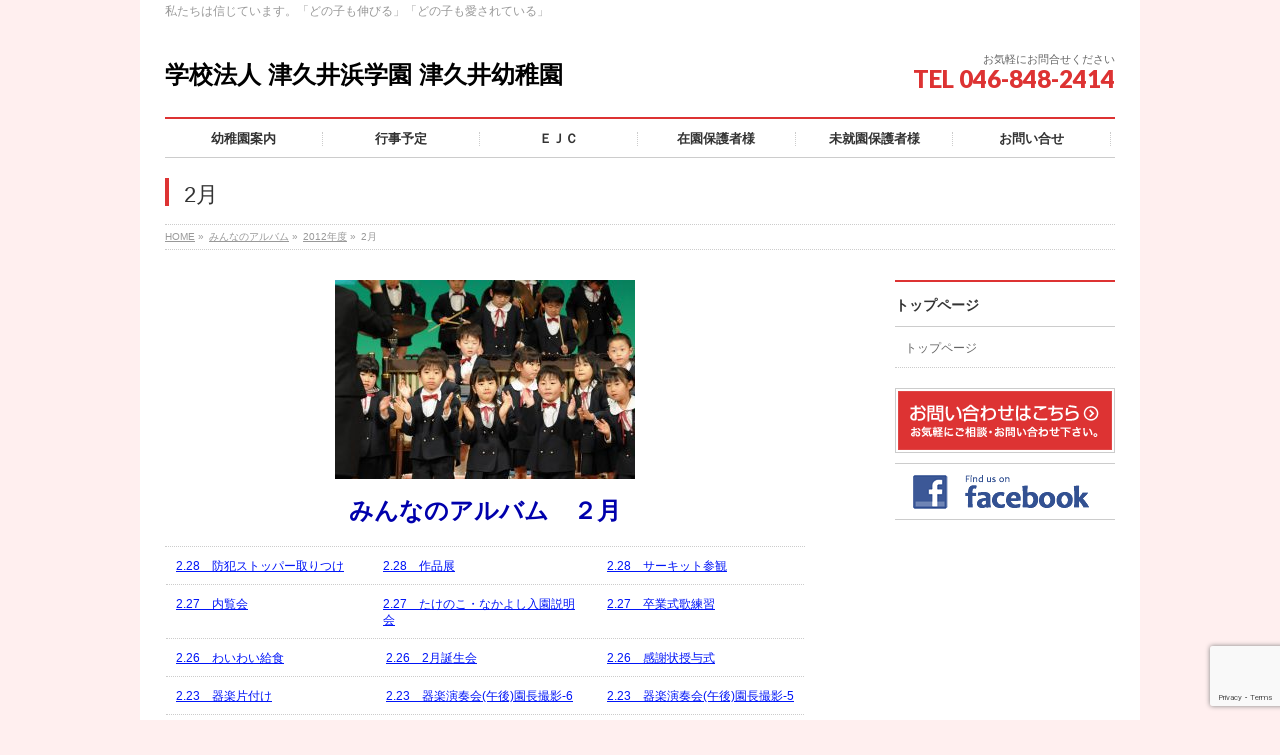

--- FILE ---
content_type: text/html; charset=UTF-8
request_url: https://tsukui.ed.jp/%E3%81%BF%E3%82%93%E3%81%AA%E3%81%AE%E3%82%A2%E3%83%AB%E3%83%90%E3%83%A0/2012%E5%B9%B4%E5%BA%A6/2%E6%9C%88/
body_size: 137348
content:
<!DOCTYPE html>
<!--[if IE]>
<meta http-equiv="X-UA-Compatible" content="IE=Edge">
<![endif]-->
<html xmlns:fb="http://ogp.me/ns/fb#" dir="ltr" lang="ja">
<head>
<meta charset="UTF-8" />
<link rel="start" href="https://tsukui.ed.jp" title="HOME" />

<meta id="viewport" name="viewport" content="width=device-width, initial-scale=1">
<title>2月 | 学校法人 津久井浜学園 津久井幼稚園</title>
<!--[if lt IE 9]><script src="https://tsukui.ed.jp/wp-content/themes/biz-vektor/js/html5.js"></script><![endif]-->

		<!-- All in One SEO 4.2.3.1 -->
		<meta name="robots" content="max-image-preview:large" />
		<link rel="canonical" href="https://tsukui.ed.jp/%e3%81%bf%e3%82%93%e3%81%aa%e3%81%ae%e3%82%a2%e3%83%ab%e3%83%90%e3%83%a0/2012%e5%b9%b4%e5%ba%a6/2%e6%9c%88/" />
		<meta name="generator" content="All in One SEO (AIOSEO) 4.2.3.1 " />
		<meta name="google" content="nositelinkssearchbox" />
		<script type="application/ld+json" class="aioseo-schema">
			{"@context":"https:\/\/schema.org","@graph":[{"@type":"WebSite","@id":"https:\/\/tsukui.ed.jp\/#website","url":"https:\/\/tsukui.ed.jp\/","name":"\u5b66\u6821\u6cd5\u4eba \u6d25\u4e45\u4e95\u6d5c\u5b66\u5712 \u6d25\u4e45\u4e95\u5e7c\u7a1a\u5712","description":"\u79c1\u305f\u3061\u306f\u4fe1\u3058\u3066\u3044\u307e\u3059\u3002\u300c\u3069\u306e\u5b50\u3082\u4f38\u3073\u308b\u300d\u300c\u3069\u306e\u5b50\u3082\u611b\u3055\u308c\u3066\u3044\u308b\u300d","inLanguage":"ja","publisher":{"@id":"https:\/\/tsukui.ed.jp\/#organization"}},{"@type":"Organization","@id":"https:\/\/tsukui.ed.jp\/#organization","name":"\u5b66\u6821\u6cd5\u4eba \u6d25\u4e45\u4e95\u6d5c\u5b66\u5712 \u6d25\u4e45\u4e95\u5e7c\u7a1a\u5712","url":"https:\/\/tsukui.ed.jp\/"},{"@type":"BreadcrumbList","@id":"https:\/\/tsukui.ed.jp\/%e3%81%bf%e3%82%93%e3%81%aa%e3%81%ae%e3%82%a2%e3%83%ab%e3%83%90%e3%83%a0\/2012%e5%b9%b4%e5%ba%a6\/2%e6%9c%88\/#breadcrumblist","itemListElement":[{"@type":"ListItem","@id":"https:\/\/tsukui.ed.jp\/#listItem","position":1,"item":{"@type":"WebPage","@id":"https:\/\/tsukui.ed.jp\/","name":"\u30db\u30fc\u30e0","description":"\u79c1\u305f\u3061\u306f\u4fe1\u3058\u3066\u3044\u307e\u3059\u3002\u300c\u3069\u306e\u5b50\u3082\u4f38\u3073\u308b\u300d\u300c\u3069\u306e\u5b50\u3082\u611b\u3055\u308c\u3066\u3044\u308b\u300d","url":"https:\/\/tsukui.ed.jp\/"},"nextItem":"https:\/\/tsukui.ed.jp\/%e3%81%bf%e3%82%93%e3%81%aa%e3%81%ae%e3%82%a2%e3%83%ab%e3%83%90%e3%83%a0\/#listItem"},{"@type":"ListItem","@id":"https:\/\/tsukui.ed.jp\/%e3%81%bf%e3%82%93%e3%81%aa%e3%81%ae%e3%82%a2%e3%83%ab%e3%83%90%e3%83%a0\/#listItem","position":2,"item":{"@type":"WebPage","@id":"https:\/\/tsukui.ed.jp\/%e3%81%bf%e3%82%93%e3%81%aa%e3%81%ae%e3%82%a2%e3%83%ab%e3%83%90%e3%83%a0\/","name":"\u307f\u3093\u306a\u306e\u30a2\u30eb\u30d0\u30e0","description":"\u307f\u3093\u306a\u306e\u30a2\u30eb\u30d0\u30e0","url":"https:\/\/tsukui.ed.jp\/%e3%81%bf%e3%82%93%e3%81%aa%e3%81%ae%e3%82%a2%e3%83%ab%e3%83%90%e3%83%a0\/"},"nextItem":"https:\/\/tsukui.ed.jp\/%e3%81%bf%e3%82%93%e3%81%aa%e3%81%ae%e3%82%a2%e3%83%ab%e3%83%90%e3%83%a0\/2012%e5%b9%b4%e5%ba%a6\/#listItem","previousItem":"https:\/\/tsukui.ed.jp\/#listItem"},{"@type":"ListItem","@id":"https:\/\/tsukui.ed.jp\/%e3%81%bf%e3%82%93%e3%81%aa%e3%81%ae%e3%82%a2%e3%83%ab%e3%83%90%e3%83%a0\/2012%e5%b9%b4%e5%ba%a6\/#listItem","position":3,"item":{"@type":"WebPage","@id":"https:\/\/tsukui.ed.jp\/%e3%81%bf%e3%82%93%e3%81%aa%e3%81%ae%e3%82%a2%e3%83%ab%e3%83%90%e3%83%a0\/2012%e5%b9%b4%e5%ba%a6\/","name":"2012\u5e74\u5ea6","url":"https:\/\/tsukui.ed.jp\/%e3%81%bf%e3%82%93%e3%81%aa%e3%81%ae%e3%82%a2%e3%83%ab%e3%83%90%e3%83%a0\/2012%e5%b9%b4%e5%ba%a6\/"},"nextItem":"https:\/\/tsukui.ed.jp\/%e3%81%bf%e3%82%93%e3%81%aa%e3%81%ae%e3%82%a2%e3%83%ab%e3%83%90%e3%83%a0\/2012%e5%b9%b4%e5%ba%a6\/2%e6%9c%88\/#listItem","previousItem":"https:\/\/tsukui.ed.jp\/%e3%81%bf%e3%82%93%e3%81%aa%e3%81%ae%e3%82%a2%e3%83%ab%e3%83%90%e3%83%a0\/#listItem"},{"@type":"ListItem","@id":"https:\/\/tsukui.ed.jp\/%e3%81%bf%e3%82%93%e3%81%aa%e3%81%ae%e3%82%a2%e3%83%ab%e3%83%90%e3%83%a0\/2012%e5%b9%b4%e5%ba%a6\/2%e6%9c%88\/#listItem","position":4,"item":{"@type":"WebPage","@id":"https:\/\/tsukui.ed.jp\/%e3%81%bf%e3%82%93%e3%81%aa%e3%81%ae%e3%82%a2%e3%83%ab%e3%83%90%e3%83%a0\/2012%e5%b9%b4%e5%ba%a6\/2%e6%9c%88\/","name":"2\u6708","url":"https:\/\/tsukui.ed.jp\/%e3%81%bf%e3%82%93%e3%81%aa%e3%81%ae%e3%82%a2%e3%83%ab%e3%83%90%e3%83%a0\/2012%e5%b9%b4%e5%ba%a6\/2%e6%9c%88\/"},"previousItem":"https:\/\/tsukui.ed.jp\/%e3%81%bf%e3%82%93%e3%81%aa%e3%81%ae%e3%82%a2%e3%83%ab%e3%83%90%e3%83%a0\/2012%e5%b9%b4%e5%ba%a6\/#listItem"}]},{"@type":"WebPage","@id":"https:\/\/tsukui.ed.jp\/%e3%81%bf%e3%82%93%e3%81%aa%e3%81%ae%e3%82%a2%e3%83%ab%e3%83%90%e3%83%a0\/2012%e5%b9%b4%e5%ba%a6\/2%e6%9c%88\/#webpage","url":"https:\/\/tsukui.ed.jp\/%e3%81%bf%e3%82%93%e3%81%aa%e3%81%ae%e3%82%a2%e3%83%ab%e3%83%90%e3%83%a0\/2012%e5%b9%b4%e5%ba%a6\/2%e6%9c%88\/","name":"2\u6708 | \u5b66\u6821\u6cd5\u4eba \u6d25\u4e45\u4e95\u6d5c\u5b66\u5712 \u6d25\u4e45\u4e95\u5e7c\u7a1a\u5712","inLanguage":"ja","isPartOf":{"@id":"https:\/\/tsukui.ed.jp\/#website"},"breadcrumb":{"@id":"https:\/\/tsukui.ed.jp\/%e3%81%bf%e3%82%93%e3%81%aa%e3%81%ae%e3%82%a2%e3%83%ab%e3%83%90%e3%83%a0\/2012%e5%b9%b4%e5%ba%a6\/2%e6%9c%88\/#breadcrumblist"},"image":{"@type":"ImageObject","@id":"https:\/\/tsukui.ed.jp\/#mainImage","url":"https:\/\/tsukui.ed.jp\/wp-content\/uploads\/2018\/07\/dsc_7393.jpg","width":640,"height":425},"primaryImageOfPage":{"@id":"https:\/\/tsukui.ed.jp\/%e3%81%bf%e3%82%93%e3%81%aa%e3%81%ae%e3%82%a2%e3%83%ab%e3%83%90%e3%83%a0\/2012%e5%b9%b4%e5%ba%a6\/2%e6%9c%88\/#mainImage"},"datePublished":"2013-02-01T03:08:10+09:00","dateModified":"2018-07-12T03:13:11+09:00"}]}
		</script>
		<!-- All in One SEO -->

<link rel='dns-prefetch' href='//www.google.com' />
<link rel='dns-prefetch' href='//maxcdn.bootstrapcdn.com' />
<link rel='dns-prefetch' href='//fonts.googleapis.com' />
<link rel='dns-prefetch' href='//s.w.org' />
<link rel="alternate" type="application/rss+xml" title="学校法人 津久井浜学園 津久井幼稚園 &raquo; フィード" href="https://tsukui.ed.jp/feed/" />
<link rel="alternate" type="application/rss+xml" title="学校法人 津久井浜学園 津久井幼稚園 &raquo; コメントフィード" href="https://tsukui.ed.jp/comments/feed/" />
<meta name="description" content="みんなのアルバム　２月2.28　防犯ストッパー取りつけ2.28　作品展2.28　サーキット参観2.27　内覧会2.27　たけのこ・なかよし入園説明会2.27　卒業式歌練習2.26　わいわい給食 2.26　2月誕生会2.26　感謝状授与式2.23　器楽片付け 2.23　器楽演奏会(午後)園長撮影-62.23　器楽演奏会(午後)園長撮影-52.23　器楽演奏会(午後)園長撮影-" />
<style type="text/css">.keyColorBG,.keyColorBGh:hover,.keyColor_bg,.keyColor_bg_hover:hover{background-color: #e90000;}.keyColorCl,.keyColorClh:hover,.keyColor_txt,.keyColor_txt_hover:hover{color: #e90000;}.keyColorBd,.keyColorBdh:hover,.keyColor_border,.keyColor_border_hover:hover{border-color: #e90000;}.color_keyBG,.color_keyBGh:hover,.color_key_bg,.color_key_bg_hover:hover{background-color: #e90000;}.color_keyCl,.color_keyClh:hover,.color_key_txt,.color_key_txt_hover:hover{color: #e90000;}.color_keyBd,.color_keyBdh:hover,.color_key_border,.color_key_border_hover:hover{border-color: #e90000;}</style>
<script type="text/javascript">
window._wpemojiSettings = {"baseUrl":"https:\/\/s.w.org\/images\/core\/emoji\/14.0.0\/72x72\/","ext":".png","svgUrl":"https:\/\/s.w.org\/images\/core\/emoji\/14.0.0\/svg\/","svgExt":".svg","source":{"concatemoji":"https:\/\/tsukui.ed.jp\/wp-includes\/js\/wp-emoji-release.min.js?ver=6.0.11"}};
/*! This file is auto-generated */
!function(e,a,t){var n,r,o,i=a.createElement("canvas"),p=i.getContext&&i.getContext("2d");function s(e,t){var a=String.fromCharCode,e=(p.clearRect(0,0,i.width,i.height),p.fillText(a.apply(this,e),0,0),i.toDataURL());return p.clearRect(0,0,i.width,i.height),p.fillText(a.apply(this,t),0,0),e===i.toDataURL()}function c(e){var t=a.createElement("script");t.src=e,t.defer=t.type="text/javascript",a.getElementsByTagName("head")[0].appendChild(t)}for(o=Array("flag","emoji"),t.supports={everything:!0,everythingExceptFlag:!0},r=0;r<o.length;r++)t.supports[o[r]]=function(e){if(!p||!p.fillText)return!1;switch(p.textBaseline="top",p.font="600 32px Arial",e){case"flag":return s([127987,65039,8205,9895,65039],[127987,65039,8203,9895,65039])?!1:!s([55356,56826,55356,56819],[55356,56826,8203,55356,56819])&&!s([55356,57332,56128,56423,56128,56418,56128,56421,56128,56430,56128,56423,56128,56447],[55356,57332,8203,56128,56423,8203,56128,56418,8203,56128,56421,8203,56128,56430,8203,56128,56423,8203,56128,56447]);case"emoji":return!s([129777,127995,8205,129778,127999],[129777,127995,8203,129778,127999])}return!1}(o[r]),t.supports.everything=t.supports.everything&&t.supports[o[r]],"flag"!==o[r]&&(t.supports.everythingExceptFlag=t.supports.everythingExceptFlag&&t.supports[o[r]]);t.supports.everythingExceptFlag=t.supports.everythingExceptFlag&&!t.supports.flag,t.DOMReady=!1,t.readyCallback=function(){t.DOMReady=!0},t.supports.everything||(n=function(){t.readyCallback()},a.addEventListener?(a.addEventListener("DOMContentLoaded",n,!1),e.addEventListener("load",n,!1)):(e.attachEvent("onload",n),a.attachEvent("onreadystatechange",function(){"complete"===a.readyState&&t.readyCallback()})),(e=t.source||{}).concatemoji?c(e.concatemoji):e.wpemoji&&e.twemoji&&(c(e.twemoji),c(e.wpemoji)))}(window,document,window._wpemojiSettings);
</script>
<style type="text/css">
img.wp-smiley,
img.emoji {
	display: inline !important;
	border: none !important;
	box-shadow: none !important;
	height: 1em !important;
	width: 1em !important;
	margin: 0 0.07em !important;
	vertical-align: -0.1em !important;
	background: none !important;
	padding: 0 !important;
}
</style>
	<link rel='stylesheet' id='eo-leaflet.js-css'  href='https://tsukui.ed.jp/wp-content/plugins/event-organiser/lib/leaflet/leaflet.min.css?ver=1.4.0' type='text/css' media='all' />
<style id='eo-leaflet.js-inline-css' type='text/css'>
.leaflet-popup-close-button{box-shadow:none!important;}
</style>
<link rel='stylesheet' id='sbi_styles-css'  href='https://tsukui.ed.jp/wp-content/plugins/instagram-feed/css/sbi-styles.min.css?ver=6.1.3' type='text/css' media='all' />
<link rel='stylesheet' id='wp-block-library-css'  href='https://tsukui.ed.jp/wp-includes/css/dist/block-library/style.min.css?ver=6.0.11' type='text/css' media='all' />
<style id='global-styles-inline-css' type='text/css'>
body{--wp--preset--color--black: #000000;--wp--preset--color--cyan-bluish-gray: #abb8c3;--wp--preset--color--white: #ffffff;--wp--preset--color--pale-pink: #f78da7;--wp--preset--color--vivid-red: #cf2e2e;--wp--preset--color--luminous-vivid-orange: #ff6900;--wp--preset--color--luminous-vivid-amber: #fcb900;--wp--preset--color--light-green-cyan: #7bdcb5;--wp--preset--color--vivid-green-cyan: #00d084;--wp--preset--color--pale-cyan-blue: #8ed1fc;--wp--preset--color--vivid-cyan-blue: #0693e3;--wp--preset--color--vivid-purple: #9b51e0;--wp--preset--gradient--vivid-cyan-blue-to-vivid-purple: linear-gradient(135deg,rgba(6,147,227,1) 0%,rgb(155,81,224) 100%);--wp--preset--gradient--light-green-cyan-to-vivid-green-cyan: linear-gradient(135deg,rgb(122,220,180) 0%,rgb(0,208,130) 100%);--wp--preset--gradient--luminous-vivid-amber-to-luminous-vivid-orange: linear-gradient(135deg,rgba(252,185,0,1) 0%,rgba(255,105,0,1) 100%);--wp--preset--gradient--luminous-vivid-orange-to-vivid-red: linear-gradient(135deg,rgba(255,105,0,1) 0%,rgb(207,46,46) 100%);--wp--preset--gradient--very-light-gray-to-cyan-bluish-gray: linear-gradient(135deg,rgb(238,238,238) 0%,rgb(169,184,195) 100%);--wp--preset--gradient--cool-to-warm-spectrum: linear-gradient(135deg,rgb(74,234,220) 0%,rgb(151,120,209) 20%,rgb(207,42,186) 40%,rgb(238,44,130) 60%,rgb(251,105,98) 80%,rgb(254,248,76) 100%);--wp--preset--gradient--blush-light-purple: linear-gradient(135deg,rgb(255,206,236) 0%,rgb(152,150,240) 100%);--wp--preset--gradient--blush-bordeaux: linear-gradient(135deg,rgb(254,205,165) 0%,rgb(254,45,45) 50%,rgb(107,0,62) 100%);--wp--preset--gradient--luminous-dusk: linear-gradient(135deg,rgb(255,203,112) 0%,rgb(199,81,192) 50%,rgb(65,88,208) 100%);--wp--preset--gradient--pale-ocean: linear-gradient(135deg,rgb(255,245,203) 0%,rgb(182,227,212) 50%,rgb(51,167,181) 100%);--wp--preset--gradient--electric-grass: linear-gradient(135deg,rgb(202,248,128) 0%,rgb(113,206,126) 100%);--wp--preset--gradient--midnight: linear-gradient(135deg,rgb(2,3,129) 0%,rgb(40,116,252) 100%);--wp--preset--duotone--dark-grayscale: url('#wp-duotone-dark-grayscale');--wp--preset--duotone--grayscale: url('#wp-duotone-grayscale');--wp--preset--duotone--purple-yellow: url('#wp-duotone-purple-yellow');--wp--preset--duotone--blue-red: url('#wp-duotone-blue-red');--wp--preset--duotone--midnight: url('#wp-duotone-midnight');--wp--preset--duotone--magenta-yellow: url('#wp-duotone-magenta-yellow');--wp--preset--duotone--purple-green: url('#wp-duotone-purple-green');--wp--preset--duotone--blue-orange: url('#wp-duotone-blue-orange');--wp--preset--font-size--small: 13px;--wp--preset--font-size--medium: 20px;--wp--preset--font-size--large: 36px;--wp--preset--font-size--x-large: 42px;}.has-black-color{color: var(--wp--preset--color--black) !important;}.has-cyan-bluish-gray-color{color: var(--wp--preset--color--cyan-bluish-gray) !important;}.has-white-color{color: var(--wp--preset--color--white) !important;}.has-pale-pink-color{color: var(--wp--preset--color--pale-pink) !important;}.has-vivid-red-color{color: var(--wp--preset--color--vivid-red) !important;}.has-luminous-vivid-orange-color{color: var(--wp--preset--color--luminous-vivid-orange) !important;}.has-luminous-vivid-amber-color{color: var(--wp--preset--color--luminous-vivid-amber) !important;}.has-light-green-cyan-color{color: var(--wp--preset--color--light-green-cyan) !important;}.has-vivid-green-cyan-color{color: var(--wp--preset--color--vivid-green-cyan) !important;}.has-pale-cyan-blue-color{color: var(--wp--preset--color--pale-cyan-blue) !important;}.has-vivid-cyan-blue-color{color: var(--wp--preset--color--vivid-cyan-blue) !important;}.has-vivid-purple-color{color: var(--wp--preset--color--vivid-purple) !important;}.has-black-background-color{background-color: var(--wp--preset--color--black) !important;}.has-cyan-bluish-gray-background-color{background-color: var(--wp--preset--color--cyan-bluish-gray) !important;}.has-white-background-color{background-color: var(--wp--preset--color--white) !important;}.has-pale-pink-background-color{background-color: var(--wp--preset--color--pale-pink) !important;}.has-vivid-red-background-color{background-color: var(--wp--preset--color--vivid-red) !important;}.has-luminous-vivid-orange-background-color{background-color: var(--wp--preset--color--luminous-vivid-orange) !important;}.has-luminous-vivid-amber-background-color{background-color: var(--wp--preset--color--luminous-vivid-amber) !important;}.has-light-green-cyan-background-color{background-color: var(--wp--preset--color--light-green-cyan) !important;}.has-vivid-green-cyan-background-color{background-color: var(--wp--preset--color--vivid-green-cyan) !important;}.has-pale-cyan-blue-background-color{background-color: var(--wp--preset--color--pale-cyan-blue) !important;}.has-vivid-cyan-blue-background-color{background-color: var(--wp--preset--color--vivid-cyan-blue) !important;}.has-vivid-purple-background-color{background-color: var(--wp--preset--color--vivid-purple) !important;}.has-black-border-color{border-color: var(--wp--preset--color--black) !important;}.has-cyan-bluish-gray-border-color{border-color: var(--wp--preset--color--cyan-bluish-gray) !important;}.has-white-border-color{border-color: var(--wp--preset--color--white) !important;}.has-pale-pink-border-color{border-color: var(--wp--preset--color--pale-pink) !important;}.has-vivid-red-border-color{border-color: var(--wp--preset--color--vivid-red) !important;}.has-luminous-vivid-orange-border-color{border-color: var(--wp--preset--color--luminous-vivid-orange) !important;}.has-luminous-vivid-amber-border-color{border-color: var(--wp--preset--color--luminous-vivid-amber) !important;}.has-light-green-cyan-border-color{border-color: var(--wp--preset--color--light-green-cyan) !important;}.has-vivid-green-cyan-border-color{border-color: var(--wp--preset--color--vivid-green-cyan) !important;}.has-pale-cyan-blue-border-color{border-color: var(--wp--preset--color--pale-cyan-blue) !important;}.has-vivid-cyan-blue-border-color{border-color: var(--wp--preset--color--vivid-cyan-blue) !important;}.has-vivid-purple-border-color{border-color: var(--wp--preset--color--vivid-purple) !important;}.has-vivid-cyan-blue-to-vivid-purple-gradient-background{background: var(--wp--preset--gradient--vivid-cyan-blue-to-vivid-purple) !important;}.has-light-green-cyan-to-vivid-green-cyan-gradient-background{background: var(--wp--preset--gradient--light-green-cyan-to-vivid-green-cyan) !important;}.has-luminous-vivid-amber-to-luminous-vivid-orange-gradient-background{background: var(--wp--preset--gradient--luminous-vivid-amber-to-luminous-vivid-orange) !important;}.has-luminous-vivid-orange-to-vivid-red-gradient-background{background: var(--wp--preset--gradient--luminous-vivid-orange-to-vivid-red) !important;}.has-very-light-gray-to-cyan-bluish-gray-gradient-background{background: var(--wp--preset--gradient--very-light-gray-to-cyan-bluish-gray) !important;}.has-cool-to-warm-spectrum-gradient-background{background: var(--wp--preset--gradient--cool-to-warm-spectrum) !important;}.has-blush-light-purple-gradient-background{background: var(--wp--preset--gradient--blush-light-purple) !important;}.has-blush-bordeaux-gradient-background{background: var(--wp--preset--gradient--blush-bordeaux) !important;}.has-luminous-dusk-gradient-background{background: var(--wp--preset--gradient--luminous-dusk) !important;}.has-pale-ocean-gradient-background{background: var(--wp--preset--gradient--pale-ocean) !important;}.has-electric-grass-gradient-background{background: var(--wp--preset--gradient--electric-grass) !important;}.has-midnight-gradient-background{background: var(--wp--preset--gradient--midnight) !important;}.has-small-font-size{font-size: var(--wp--preset--font-size--small) !important;}.has-medium-font-size{font-size: var(--wp--preset--font-size--medium) !important;}.has-large-font-size{font-size: var(--wp--preset--font-size--large) !important;}.has-x-large-font-size{font-size: var(--wp--preset--font-size--x-large) !important;}
</style>
<link rel='stylesheet' id='contact-form-7-css'  href='https://tsukui.ed.jp/wp-content/plugins/contact-form-7/includes/css/styles.css?ver=5.6.1' type='text/css' media='all' />
<link rel='stylesheet' id='wpcf7-redirect-script-frontend-css'  href='https://tsukui.ed.jp/wp-content/plugins/wpcf7-redirect/build/css/wpcf7-redirect-frontend.min.css?ver=6.0.11' type='text/css' media='all' />
<link rel='stylesheet' id='Biz_Vektor_common_style-css'  href='https://tsukui.ed.jp/wp-content/themes/biz-vektor/css/bizvektor_common_min.css?ver=1.9.10' type='text/css' media='all' />
<link rel='stylesheet' id='Biz_Vektor_Design_style-css'  href='https://tsukui.ed.jp/wp-content/plugins/biz-vektor-neat/css/neat.css?ver=1.9.10' type='text/css' media='all' />
<link rel='stylesheet' id='Biz_Vektor_plugin_sns_style-css'  href='https://tsukui.ed.jp/wp-content/themes/biz-vektor/plugins/sns/style_bizvektor_sns.css?ver=6.0.11' type='text/css' media='all' />
<link rel='stylesheet' id='Biz_Vektor_add_font_awesome-css'  href='//maxcdn.bootstrapcdn.com/font-awesome/4.3.0/css/font-awesome.min.css?ver=6.0.11' type='text/css' media='all' />
<link rel='stylesheet' id='Biz_Vektor_add_web_fonts-css'  href='//fonts.googleapis.com/css?family=Droid+Sans%3A700%7CLato%3A900%7CAnton&#038;ver=6.0.11' type='text/css' media='all' />
<script type='text/javascript' src='https://tsukui.ed.jp/wp-includes/js/jquery/jquery.min.js?ver=3.6.0' id='jquery-core-js'></script>
<script type='text/javascript' src='https://tsukui.ed.jp/wp-includes/js/jquery/jquery-migrate.min.js?ver=3.3.2' id='jquery-migrate-js'></script>
<link rel="https://api.w.org/" href="https://tsukui.ed.jp/wp-json/" /><link rel="alternate" type="application/json" href="https://tsukui.ed.jp/wp-json/wp/v2/pages/863" /><link rel="EditURI" type="application/rsd+xml" title="RSD" href="https://tsukui.ed.jp/xmlrpc.php?rsd" />
<link rel="wlwmanifest" type="application/wlwmanifest+xml" href="https://tsukui.ed.jp/wp-includes/wlwmanifest.xml" /> 
<link rel='shortlink' href='https://tsukui.ed.jp/?p=863' />
<link rel="alternate" type="application/json+oembed" href="https://tsukui.ed.jp/wp-json/oembed/1.0/embed?url=https%3A%2F%2Ftsukui.ed.jp%2F%25e3%2581%25bf%25e3%2582%2593%25e3%2581%25aa%25e3%2581%25ae%25e3%2582%25a2%25e3%2583%25ab%25e3%2583%2590%25e3%2583%25a0%2F2012%25e5%25b9%25b4%25e5%25ba%25a6%2F2%25e6%259c%2588%2F" />
<link rel="alternate" type="text/xml+oembed" href="https://tsukui.ed.jp/wp-json/oembed/1.0/embed?url=https%3A%2F%2Ftsukui.ed.jp%2F%25e3%2581%25bf%25e3%2582%2593%25e3%2581%25aa%25e3%2581%25ae%25e3%2582%25a2%25e3%2583%25ab%25e3%2583%2590%25e3%2583%25a0%2F2012%25e5%25b9%25b4%25e5%25ba%25a6%2F2%25e6%259c%2588%2F&#038;format=xml" />

<link rel="stylesheet" href="https://tsukui.ed.jp/wp-content/plugins/count-per-day/counter.css" type="text/css" />
<!--[if lte IE 8]>
<link rel="stylesheet" type="text/css" media="all" href="https://tsukui.ed.jp/wp-content/plugins/biz-vektor-neat/css/neat_old_ie.css" />
<![endif]-->
<link rel="pingback" href="https://tsukui.ed.jp/xmlrpc.php" />
<style type="text/css" id="custom-background-css">
body.custom-background { background-color: #ffefef; }
</style>
	<link rel="icon" href="https://tsukui.ed.jp/wp-content/uploads/2018/06/cropped-rogo-32x32.jpg" sizes="32x32" />
<link rel="icon" href="https://tsukui.ed.jp/wp-content/uploads/2018/06/cropped-rogo-192x192.jpg" sizes="192x192" />
<link rel="apple-touch-icon" href="https://tsukui.ed.jp/wp-content/uploads/2018/06/cropped-rogo-180x180.jpg" />
<meta name="msapplication-TileImage" content="https://tsukui.ed.jp/wp-content/uploads/2018/06/cropped-rogo-270x270.jpg" />
<style type="text/css">


a { color:#0216f7; }

#searchform input[type=submit],
p.form-submit input[type=submit],
form#searchform input#searchsubmit,
#content form input.wpcf7-submit,
#confirm-button input,
a.btn,
.linkBtn a,
input[type=button],
input[type=submit] { background-color: #dd3333; }

#headContactTel { color:#dd3333; }

#gMenu .assistive-text { background-color:#dd3333; }
#gMenu .menu { border-top-color:#dd3333; }
#gMenu .menu li:hover { background-color:#ffefef; }
#gMenu .menu li a span { color:#dd3333; }



#gMenu .menu li:hover li a:hover,
#gMenu .menu li.current_page_item,
#gMenu .menu li.current_page_ancestor,
#gMenu .menu li.current-page-ancestor,
#gMenu .menu li.current_page_item li a:hover,
#gMenu .menu li.current-menu-ancestor li a:hover,
#gMenu .menu li.current-page-ancestor li a:hover,
#gMenu .menu li.current_page_ancestor li a:hover { background-color:#ffefef;}

#pageTitBnr #pageTitInner #pageTit { border-left-color:#dd3333; }

#sideTower li#sideContact.sideBnr a,
#content .infoList .rssBtn a,
form#searchform input#searchsubmit { background-color: #dd3333; }

#sideTower li#sideContact.sideBnr a:hover,
#content .infoList .rssBtn a:hover,
form#searchform input#searchsubmit:hover { background-color: #0216f7; }


#content h2,
#content h1.contentTitle,
#content h1.entryPostTitle ,
#sideTower .localHead { border-top-color:#dd3333; }

#content h3 { color:#dd3333; }

#content table th { background-color:#ffefef; }
#content table thead th { background-color:#ffefef; }

#content .mainFootContact p.mainFootTxt span.mainFootTel { color:#dd3333; }
#content .mainFootContact .mainFootBt a { background-color: #dd3333; }
#content .mainFootContact .mainFootBt a:hover { background-color: #0216f7; }

#content .child_page_block h4 a { border-left-color:#dd3333; }

#content .infoList .infoCate a { border-color:#0216f7; color:#0216f7 }
#content .infoList .infoCate a:hover { background-color: #0216f7; }

.paging span,
.paging a	{ color:#dd3333; border-color:#dd3333; }
.paging span.current,
.paging a:hover	{ background-color:#dd3333; }

	/* アクティブのページ */
#sideTower .sideWidget li a:hover,
#sideTower .sideWidget li.current_page_item a,
#sideTower .sideWidget li.current-cat a	{ color:#dd3333; background-color: #ffefef;}
	/* 親がアクティブの子ページ（リセットする） */
#sideTower .sideWidget li.current-cat li a,
#sideTower .sideWidget li.current_page_item li a	{ color:#666;background-color:inherit; }
	/* 親がアクティブの子ページhover */
#sideTower .sideWidget li.current-cat li a:hover,
#sideTower .sideWidget li.current_page_item li a:hover	{ color:#dd3333; background-color: #ffefef; }
	/* 子がアクティブのページ */
#sideTower .sideWidget li li.current-cat a,
#sideTower .sideWidget li li.current_page_item a { color:#dd3333; background-color: #ffefef; }
	/* 子がアクティブの孫ページ（リセットする） */
#sideTower .sideWidget li li.current-cat li a,
#sideTower .sideWidget li li.current_page_item li a { color:#666;background-color:inherit; }
	/* 子がアクティブの孫ページhover */
#sideTower .sideWidget li li.current-cat li a:hover,
#sideTower .sideWidget li li.current_page_item li a:hover { color:#dd3333; background-color: #ffefef; }

#pagetop a { background-color: #dd3333; }
#pagetop a:hover { background-color: #0216f7; }
.moreLink a { background-color: #dd3333; }
.moreLink a:hover { background-color: #0216f7; }

#content #topPr h3 a { border-left-color:#dd3333; }


</style>



	<style type="text/css">
/*-------------------------------------------*/
/*	menu divide
/*-------------------------------------------*/
@media (min-width: 970px) {
#gMenu.itemClose .menu, #gMenu.itemOpen .menu { display: -webkit-flex; display: flex; }
#gMenu .menu > li { width:100%; }
}
</style>
<style type="text/css">
/*-------------------------------------------*/
/*	font
/*-------------------------------------------*/
h1,h2,h3,h4,h4,h5,h6,#header #site-title,#pageTitBnr #pageTitInner #pageTit,#content .leadTxt,#sideTower .localHead {font-family: "ヒラギノ角ゴ Pro W3","Hiragino Kaku Gothic Pro","メイリオ",Meiryo,Osaka,"ＭＳ Ｐゴシック","MS PGothic",sans-serif; }
#pageTitBnr #pageTitInner #pageTit { font-weight:lighter; }
#gMenu .menu li a strong {font-family: "ヒラギノ角ゴ Pro W3","Hiragino Kaku Gothic Pro","メイリオ",Meiryo,Osaka,"ＭＳ Ｐゴシック","MS PGothic",sans-serif; }
</style>
<link rel="stylesheet" href="https://tsukui.ed.jp/wp-content/themes/biz-vektor/style.css" type="text/css" media="all" />
<style type="text/css">
.sideTower .pageListSection { display:none; }</style>
	</head>

<body class="page-template-default page page-id-863 page-child parent-pageid-821 custom-background two-column right-sidebar">

<div id="fb-root"></div>

<div id="wrap">

<!--[if lte IE 8]>
<div id="eradi_ie_box">
<div class="alert_title">ご利用の <span style="font-weight: bold;">Internet Exproler</span> は古すぎます。</div>
<p>あなたがご利用の Internet Explorer はすでにサポートが終了しているため、正しい表示・動作を保証しておりません。<br />
古い Internet Exproler はセキュリティーの観点からも、<a href="https://www.microsoft.com/ja-jp/windows/lifecycle/iesupport/" target="_blank" >新しいブラウザに移行する事が強く推奨されています。</a><br />
<a href="http://windows.microsoft.com/ja-jp/internet-explorer/" target="_blank" >最新のInternet Exproler</a> や <a href="https://www.microsoft.com/ja-jp/windows/microsoft-edge" target="_blank" >Edge</a> を利用するか、<a href="https://www.google.co.jp/chrome/browser/index.html" target="_blank">Chrome</a> や <a href="https://www.mozilla.org/ja/firefox/new/" target="_blank">Firefox</a> など、より早くて快適なブラウザをご利用ください。</p>
</div>
<![endif]-->

<!-- [ #headerTop ] -->
<div id="headerTop">
<div class="innerBox">
<div id="site-description">私たちは信じています。「どの子も伸びる」「どの子も愛されている」</div>
</div>
</div><!-- [ /#headerTop ] -->

<!-- [ #header ] -->
<div id="header">
<div id="headerInner" class="innerBox">
<!-- [ #headLogo ] -->
<div id="site-title">
<a href="https://tsukui.ed.jp/" title="学校法人 津久井浜学園 津久井幼稚園" rel="home">
学校法人 津久井浜学園 津久井幼稚園</a>
</div>
<!-- [ /#headLogo ] -->

<!-- [ #headContact ] -->
<div id="headContact" class="itemClose" onclick="showHide('headContact');"><div id="headContactInner">
<div id="headContactTxt">お気軽にお問合せください</div>
<div id="headContactTel">TEL 046-848-2414</div>
</div></div><!-- [ /#headContact ] -->

</div>
<!-- #headerInner -->
</div>
<!-- [ /#header ] -->


<!-- [ #gMenu ] -->
<div id="gMenu" class="itemClose">
<div id="gMenuInner" class="innerBox">
<h3 class="assistive-text" onclick="showHide('gMenu');"><span>MENU</span></h3>
<div class="skip-link screen-reader-text">
	<a href="#content" title="メニューを飛ばす">メニューを飛ばす</a>
</div>
<div class="menu-%e3%83%98%e3%83%83%e3%83%80%e3%83%bc-container"><ul id="menu-%e3%83%98%e3%83%83%e3%83%80%e3%83%bc" class="menu"><li id="menu-item-344" class="menu-item menu-item-type-post_type menu-item-object-page menu-item-has-children"><a href="https://tsukui.ed.jp/%e5%b9%bc%e7%a8%9a%e5%9c%92%e6%a1%88%e5%86%85/"><strong>幼稚園案内</strong></a>
<ul class="sub-menu">
	<li id="menu-item-345" class="menu-item menu-item-type-post_type menu-item-object-page"><a href="https://tsukui.ed.jp/%e5%b9%bc%e7%a8%9a%e5%9c%92%e6%a1%88%e5%86%85/%e5%9c%92%e9%95%b7%e3%81%82%e3%81%84%e3%81%95%e3%81%a4/">園長あいさつ</a></li>
	<li id="menu-item-346" class="menu-item menu-item-type-post_type menu-item-object-page"><a href="https://tsukui.ed.jp/%e5%b9%bc%e7%a8%9a%e5%9c%92%e6%a1%88%e5%86%85/%e6%b4%a5%e4%b9%85%e4%ba%95%e6%b5%9c%e5%ad%a6%e5%9c%92%e6%ad%8c/">津久井浜学園歌</a></li>
	<li id="menu-item-347" class="menu-item menu-item-type-post_type menu-item-object-page"><a href="https://tsukui.ed.jp/%e5%b9%bc%e7%a8%9a%e5%9c%92%e6%a1%88%e5%86%85/%ef%bc%93%e5%b9%b4%e4%bf%9d%e8%82%b2%e3%82%92%e6%8e%a8%e5%a5%a8%e3%81%97%e3%81%a6%e3%81%84%e3%81%be%e3%81%99/">３年保育を推奨しています</a></li>
	<li id="menu-item-369" class="menu-item menu-item-type-post_type menu-item-object-page menu-item-has-children"><a href="https://tsukui.ed.jp/%e5%b9%bc%e7%a8%9a%e5%9c%92%e6%a1%88%e5%86%85/%e5%b9%bc%e7%a8%9a%e5%9c%92%e3%81%ae%e5%8f%96%e7%b5%84%e3%81%bf/">幼稚園の取組み</a>
	<ul class="sub-menu">
		<li id="menu-item-370" class="menu-item menu-item-type-post_type menu-item-object-page"><a href="https://tsukui.ed.jp/%e5%b9%bc%e7%a8%9a%e5%9c%92%e6%a1%88%e5%86%85/%e5%b9%bc%e7%a8%9a%e5%9c%92%e3%81%ae%e5%8f%96%e7%b5%84%e3%81%bf/%e5%ae%89%e5%85%a8%e5%af%be%e7%ad%96%e3%81%b8%e3%81%ae%e5%8f%96%e7%b5%84%e3%81%bf/">安全対策への取組み</a></li>
		<li id="menu-item-371" class="menu-item menu-item-type-post_type menu-item-object-page"><a href="https://tsukui.ed.jp/%e5%b9%bc%e7%a8%9a%e5%9c%92%e6%a1%88%e5%86%85/%e5%b9%bc%e7%a8%9a%e5%9c%92%e3%81%ae%e5%8f%96%e7%b5%84%e3%81%bf/%e6%97%a5%e5%b8%b8%e3%81%ae%e5%ae%89%e5%85%a8%e5%af%be%e7%ad%96/">日常の安全対策</a></li>
		<li id="menu-item-420" class="menu-item menu-item-type-post_type menu-item-object-page"><a href="https://tsukui.ed.jp/%e5%b9%bc%e7%a8%9a%e5%9c%92%e6%a1%88%e5%86%85/%e5%b9%bc%e7%a8%9a%e5%9c%92%e3%81%ae%e5%8f%96%e7%b5%84%e3%81%bf/%e9%81%bf%e9%9b%a3%e8%a8%93%e7%b7%b4%e3%81%ae%e6%a7%98%e5%ad%90/">避難訓練の様子</a></li>
		<li id="menu-item-425" class="menu-item menu-item-type-post_type menu-item-object-page"><a href="https://tsukui.ed.jp/%e5%b9%bc%e7%a8%9a%e5%9c%92%e6%a1%88%e5%86%85/%e5%b9%bc%e7%a8%9a%e5%9c%92%e3%81%ae%e5%8f%96%e7%b5%84%e3%81%bf/%e8%a6%96%e5%af%9f-%e7%a0%94%e4%bf%ae/">視察/研修</a></li>
		<li id="menu-item-458" class="menu-item menu-item-type-post_type menu-item-object-page"><a href="https://tsukui.ed.jp/%e5%b9%bc%e7%a8%9a%e5%9c%92%e6%a1%88%e5%86%85/%e5%b9%bc%e7%a8%9a%e5%9c%92%e3%81%ae%e5%8f%96%e7%b5%84%e3%81%bf/%e8%a6%96%e5%af%9f%e5%8f%97%e5%85%a5%e3%82%8c%e3%83%bb%e3%81%94%e6%9d%a5%e5%9c%92%e8%80%85%e6%a7%98%e4%b8%80%e8%a6%a7/">視察受入れ・ご来園者様一覧</a></li>
	</ul>
</li>
	<li id="menu-item-348" class="menu-item menu-item-type-post_type menu-item-object-page"><a href="https://tsukui.ed.jp/%e5%b9%bc%e7%a8%9a%e5%9c%92%e6%a1%88%e5%86%85/%e5%90%84%e7%a8%ae%e5%a0%b1%e9%81%93%e7%99%ba%e8%a1%a8/">各種報道発表</a></li>
	<li id="menu-item-349" class="menu-item menu-item-type-post_type menu-item-object-page"><a href="https://tsukui.ed.jp/%e5%b9%bc%e7%a8%9a%e5%9c%92%e6%a1%88%e5%86%85/%e6%89%80%e5%9c%a8%e5%9c%b0/">所在地</a></li>
</ul>
</li>
<li id="menu-item-279" class="menu-item menu-item-type-post_type menu-item-object-page"><a href="https://tsukui.ed.jp/%e8%a1%8c%e4%ba%8b%e4%ba%88%e5%ae%9a/"><strong>行事予定</strong></a></li>
<li id="menu-item-292" class="menu-item menu-item-type-post_type menu-item-object-page menu-item-has-children"><a href="https://tsukui.ed.jp/ejc/"><strong>ＥＪＣ</strong></a>
<ul class="sub-menu">
	<li id="menu-item-293" class="menu-item menu-item-type-post_type menu-item-object-page"><a href="https://tsukui.ed.jp/ejc/%e8%8b%b1%e8%aa%9e%e6%95%99%e5%b8%ab%e3%81%ab%e3%82%88%e3%82%8b%e3%82%ab%e3%83%aa%e3%82%ad%e3%83%a5%e3%83%a9%e3%83%a0/">英語教師によるカリキュラム</a></li>
	<li id="menu-item-294" class="menu-item menu-item-type-post_type menu-item-object-page"><a href="https://tsukui.ed.jp/ejc/%e8%8b%b1%e8%aa%9e%e6%95%99%e5%b8%ab%e3%82%b7%e3%83%95%e3%83%88%e8%a1%a8/">英語教師シフト表</a></li>
	<li id="menu-item-4491" class="menu-item menu-item-type-post_type menu-item-object-page"><a href="https://tsukui.ed.jp/ejc/ejc%e6%b4%bb%e5%8b%95%e5%a0%b1%e5%91%8a/">EJC活動報告</a></li>
</ul>
</li>
<li id="menu-item-258" class="menu-item menu-item-type-post_type menu-item-object-page menu-item-has-children"><a href="https://tsukui.ed.jp/%e5%9c%a8%e5%9c%92%e4%bf%9d%e8%ad%b7%e8%80%85%e6%a7%98/"><strong>在園保護者様</strong></a>
<ul class="sub-menu">
	<li id="menu-item-303" class="menu-item menu-item-type-post_type menu-item-object-page"><a href="https://tsukui.ed.jp/%e5%9c%a8%e5%9c%92%e4%bf%9d%e8%ad%b7%e8%80%85%e6%a7%98/%e3%83%80%e3%82%a6%e3%83%b3%e3%83%ad%e3%83%bc%e3%83%89%e6%9b%b8%e9%a1%9e/">ダウンロード書類</a></li>
	<li id="menu-item-260" class="menu-item menu-item-type-post_type menu-item-object-page"><a href="https://tsukui.ed.jp/%e5%9c%a8%e5%9c%92%e4%bf%9d%e8%ad%b7%e8%80%85%e6%a7%98/%e3%82%a2%e3%83%b3%e3%82%b1%e3%83%bc%e3%83%88%e7%b5%90%e6%9e%9c/">アンケート結果</a></li>
</ul>
</li>
<li id="menu-item-308" class="menu-item menu-item-type-post_type menu-item-object-page menu-item-has-children"><a href="https://tsukui.ed.jp/%e6%9c%aa%e5%b0%b1%e5%9c%92%e4%bf%9d%e8%ad%b7%e8%80%85%e6%a7%98/"><strong>未就園保護者様</strong></a>
<ul class="sub-menu">
	<li id="menu-item-310" class="menu-item menu-item-type-custom menu-item-object-custom"><a href="https://tsukui.ed.jp/%E4%B8%80%E6%97%A5%E5%85%A5%E5%9C%92%E3%83%BB%E5%9C%92%E5%BA%AD%E9%96%8B%E6%94%BE%E3%83%BB%E6%BA%803%E6%AD%B3%E5%85%90%E3%82%AF%E3%83%A9%E3%82%B9%E3%83%BB%E6%9C%AA%E5%B0%B1%E5%9C%92%E5%85%90%E6%95%99/">一日入園・園庭開放等お知らせ</a></li>
	<li id="menu-item-309" class="menu-item menu-item-type-post_type menu-item-object-page"><a href="https://tsukui.ed.jp/%e6%9c%aa%e5%b0%b1%e5%9c%92%e4%bf%9d%e8%ad%b7%e8%80%85%e6%a7%98/%e3%82%88%e3%81%8f%e3%81%82%e3%82%8b%e3%81%94%e8%b3%aa%e5%95%8f/">よくあるご質問</a></li>
</ul>
</li>
<li id="menu-item-4541" class="menu-item menu-item-type-post_type menu-item-object-page menu-item-has-children"><a href="https://tsukui.ed.jp/%e3%81%8a%e5%95%8f%e3%81%84%e5%90%88%e3%81%9b/"><strong>お問い合せ</strong></a>
<ul class="sub-menu">
	<li id="menu-item-275" class="menu-item menu-item-type-post_type menu-item-object-page"><a href="https://tsukui.ed.jp/%e3%81%8a%e5%95%8f%e3%81%84%e5%90%88%e3%81%9b/%e6%9c%aa%e5%b0%b1%e5%9c%92%e5%85%90%e6%a7%98%e3%81%8a%e5%95%8f%e3%81%84%e5%90%88%e3%81%9b/">未就園児様お問い合せ</a></li>
	<li id="menu-item-4542" class="menu-item menu-item-type-post_type menu-item-object-page"><a href="https://tsukui.ed.jp/%e3%81%8a%e5%95%8f%e3%81%84%e5%90%88%e3%81%9b/%e5%b0%b1%e8%81%b7%e6%b4%bb%e5%8b%95%e3%81%ab%e9%96%a2%e3%81%99%e3%82%8b%e3%81%8a%e5%95%8f%e3%81%84%e5%90%88%e3%81%9b/">就職活動に関するお問い合せ</a></li>
</ul>
</li>
</ul></div>
</div><!-- [ /#gMenuInner ] -->
</div>
<!-- [ /#gMenu ] -->


<div id="pageTitBnr">
<div class="innerBox">
<div id="pageTitInner">
<h1 id="pageTit">
2月</h1>
</div><!-- [ /#pageTitInner ] -->
</div>
</div><!-- [ /#pageTitBnr ] -->
<!-- [ #panList ] -->
<div id="panList">
<div id="panListInner" class="innerBox">
<ul><li id="panHome"><a href="https://tsukui.ed.jp"><span>HOME</span></a> &raquo; </li><li itemscope itemtype="http://data-vocabulary.org/Breadcrumb"><a href="https://tsukui.ed.jp/%e3%81%bf%e3%82%93%e3%81%aa%e3%81%ae%e3%82%a2%e3%83%ab%e3%83%90%e3%83%a0/" itemprop="url"><span itemprop="title">みんなのアルバム</span></a> &raquo; </li><li itemscope itemtype="http://data-vocabulary.org/Breadcrumb"><a href="https://tsukui.ed.jp/%e3%81%bf%e3%82%93%e3%81%aa%e3%81%ae%e3%82%a2%e3%83%ab%e3%83%90%e3%83%a0/2012%e5%b9%b4%e5%ba%a6/" itemprop="url"><span itemprop="title">2012年度</span></a> &raquo; </li><li><span>2月</span></li></ul></div>
</div>
<!-- [ /#panList ] -->

<div id="main">
<!-- [ #container ] -->
<div id="container" class="innerBox">
<!-- [ #content ] -->
<div id="content" class="content">

<div id="post-863" class="entry-content">
	<p style="text-align: center;"><img class="alignnone size-medium wp-image-865" src="https://tsukui.ed.jp/wp-content/uploads/2018/07/dsc_7393-300x199.jpg" alt="" width="300" height="199" srcset="https://tsukui.ed.jp/wp-content/uploads/2018/07/dsc_7393-300x199.jpg 300w, https://tsukui.ed.jp/wp-content/uploads/2018/07/dsc_7393.jpg 640w" sizes="(max-width: 300px) 100vw, 300px" /></p>
<p style="text-align: center;"><span style="color: #0000ac; font-weight: bold; font-size: 18pt;">みんなのアルバム　２月</span></p>
<table>
<tbody>
<tr>
<td colspan="2" width="203"><a href="https://tsukui.ed.jp/photo/2013/02/0228-2/index.html">2.28　防犯ストッパー取りつけ</a></td>
<td width="203"><a href="https://tsukui.ed.jp/photo/2013/02/0228-1/index.html">2.28　作品展</a></td>
<td colspan="2" width="203"><a href="https://tsukui.ed.jp/photo/2013/02/0228/index.html">2.28　サーキット参観</a></td>
</tr>
<tr>
<td colspan="2" width="203"><a href="https://tsukui.ed.jp/photo/2013/02/0227-2/index.html">2.27　内覧会</a></td>
<td width="203"><a href="https://tsukui.ed.jp/photo/2013/02/0227-1/index.html">2.27　たけのこ・なかよし入園説明会</a></td>
<td colspan="2" width="203"><a href="https://tsukui.ed.jp/photo/2013/02/0227/index.html">2.27　卒業式歌練習</a></td>
</tr>
<tr>
<td colspan="2" width="203"><a href="https://tsukui.ed.jp/photo/2013/02/0226-2/index.html">2.26　わいわい給食</a></td>
<td width="203"> <a href="https://tsukui.ed.jp/photo/2013/02/0226-1/index.html">2.26　2月誕生会</a></td>
<td colspan="2" width="203"><a href="https://tsukui.ed.jp/photo/2013/02/0226/index.html">2.26　感謝状授与式</a></td>
</tr>
<tr>
<td colspan="2" width="203"><a href="https://tsukui.ed.jp/photo/2013/02/0223-11/index.html">2.23　器楽片付け</a></td>
<td width="203"> <a href="https://tsukui.ed.jp/photo/2013/02/0223-10/index.html">2.23　器楽演奏会(午後)園長撮影-6</a></td>
<td colspan="2" width="203"><a href="https://tsukui.ed.jp/photo/2013/02/0223-9/index.html">2.23　器楽演奏会(午後)園長撮影-5</a></td>
</tr>
<tr>
<td colspan="2" width="203"><a href="https://tsukui.ed.jp/photo/2013/02/0223-8/index.html">2.23　器楽演奏会(午後)園長撮影-4</a></td>
<td width="203"><a href="https://tsukui.ed.jp/photo/2013/02/0223-7/index.html">2.23　器楽演奏会(午前)園長撮影-3</a></td>
<td colspan="2" width="203"><a href="https://tsukui.ed.jp/photo/2013/02/0223-6/index.html">2.23　器楽演奏会(午前)園長撮影-2</a></td>
</tr>
<tr>
<td colspan="2" width="203"><a href="https://tsukui.ed.jp/photo/2013/02/0223-5/index.html">2.23　器楽演奏会(午前)園長撮影-1</a></td>
<td width="203"><a href="https://tsukui.ed.jp/photo/2013/02/0223-3/index.html">2.23　器楽演奏会（午後）-4</a></td>
<td colspan="2" width="203"><a href="https://tsukui.ed.jp/photo/2013/02/0223-3/index.html">2.23　器楽演奏会（午後）-3</a></td>
</tr>
<tr>
<td colspan="2" width="203"><a href="https://tsukui.ed.jp/photo/2013/02/0223-2/index.html">2.23　器楽演奏会（午前）-2</a></td>
<td width="203"><a href="https://tsukui.ed.jp/photo/2013/02/0223-1/index.html">2.23　器楽演奏会（午前）-1</a></td>
<td colspan="2" width="203"><a href="https://tsukui.ed.jp/photo/2013/02/0222-4/index.html">2.22　楽器積み込み・搬入</a></td>
</tr>
<tr>
<td colspan="2" width="203"><a href="https://tsukui.ed.jp/photo/2013/02/0222-3/index.html">2.22　器楽練習</a></td>
<td width="203"><a href="https://tsukui.ed.jp/photo/2013/02/0222-2/index.html">2.22　なかよし教室</a></td>
<td colspan="2" width="203"><a href="https://tsukui.ed.jp/photo/2013/02/0222-1/index.html">2.22　体育指導</a></td>
</tr>
<tr>
<td colspan="2" width="203"> <a href="https://tsukui.ed.jp/photo/2013/02/0222/index.html">2.22　本堂の塗装工事</a></td>
<td width="203"><a href="https://tsukui.ed.jp/photo/2013/02/0221/index.html">2.2１　体育指導</a></td>
<td colspan="2" width="203"><a href="https://tsukui.ed.jp/photo/2013/02/0221-1/index.html">2.2１　なかよし教室</a></td>
</tr>
<tr>
<td colspan="2" width="203"><a href="https://tsukui.ed.jp/photo/2013/02/0221-2/index.html">2.20　永年勤続教職員表彰式-園長撮影</a></td>
<td width="203"><a href="https://tsukui.ed.jp/photo/2013/02/0220-1/index.html">2.20　永年勤続教職員表彰式</a></td>
<td colspan="2" width="203"><a href="https://tsukui.ed.jp/photo/2013/02/0220/index.html">2.20　午前保育</a></td>
</tr>
<tr>
<td colspan="2" width="203"><a href="https://tsukui.ed.jp/photo/2013/02/0219-1/index.html">2.19　雪</a></td>
<td width="203"><a href="https://tsukui.ed.jp/photo/2013/02/0219/index.html">2.19　器楽練習</a></td>
<td colspan="2" width="203"><a href="https://tsukui.ed.jp/photo/2013/02/0218-1/index.html">2.18　ひなまつり製作</a></td>
</tr>
<tr>
<td colspan="2" width="203"><a href="https://tsukui.ed.jp/photo/2013/02/0218/index.html">2.18　齊藤先生絵画ご指導</a></td>
<td width="203"><a href="https://tsukui.ed.jp/photo/2013/02/0216/index.html">2.16　園庭開放</a></td>
<td colspan="2" width="203"><a href="https://tsukui.ed.jp/photo/2013/02/0215-2/index.html">2.15　本堂の塗装工事</a></td>
</tr>
<tr>
<td colspan="2" width="203"><a href="https://tsukui.ed.jp/photo/2013/02/0215-1/index.html">2.15　器楽練習</a></td>
<td width="203"><a href="https://tsukui.ed.jp/photo/2013/02/0215/index.html">2.15　絵画</a></td>
<td colspan="2" width="203"><a href="https://tsukui.ed.jp/photo/2013/02/0214-4/index.html">2.14　役員会出席</a></td>
</tr>
<tr>
<td colspan="2" width="203"><a href="https://tsukui.ed.jp/photo/2013/02/0214-3/index.html">2.14　文化会館打ち合わせ</a></td>
<td width="203"><a href="https://tsukui.ed.jp/photo/2013/02/0214-2/index.html">2.14　本堂の塗装工事</a></td>
<td colspan="2" width="203"><a href="https://tsukui.ed.jp/photo/2013/02/0214-1/index.html">2.14　太田先生器楽ご指導</a></td>
</tr>
<tr>
<td colspan="2" width="203"><a href="https://tsukui.ed.jp/photo/2013/02/0214/index.html">2.14　なかよし教室</a></td>
<td width="203"><a href="https://tsukui.ed.jp/photo/2013/02/0213-1/index.html">2.13　Noおかずday</a></td>
<td colspan="2" width="203"><a href="https://tsukui.ed.jp/photo/2013/02/0213/index.html">2.13　ひなまつり製作</a></td>
</tr>
<tr>
<td colspan="2" width="203"><a href="https://tsukui.ed.jp/photo/2013/02/0212-1/index.html">2.12　先生との写真撮影</a></td>
<td width="203"><a href="https://tsukui.ed.jp/photo/2013/02/0212/index.html">2.12　器楽練習</a></td>
<td colspan="2" width="203"> <a href="https://tsukui.ed.jp/photo/2013/02/0208-2/index.html">2.8　PTA運営委員会</a></td>
</tr>
<tr>
<td colspan="2" width="203"><a href="https://tsukui.ed.jp/photo/2013/02/0208-1/index.html">2.8　サーキット</a></td>
<td width="203"><a href="https://tsukui.ed.jp/photo/2013/02/0208/index.html">2.8　朝の様子</a></td>
<td colspan="2" width="203"><a href="https://tsukui.ed.jp/photo/2013/02/0207-4/index.html">2.7　楽器移動</a></td>
</tr>
<tr>
<td colspan="2" width="203"><a href="https://tsukui.ed.jp/photo/2013/02/0207-3/index.html">2.7　新入園児打合せ会</a></td>
<td width="203"><a href="https://tsukui.ed.jp/photo/2013/02/0207-2/index.html">2.7　新入園児打合せ会準備</a></td>
<td colspan="2" width="203"><a href="https://tsukui.ed.jp/photo/2013/02/0207-1/index.html">2.7　南下浦中学校職業体験</a></td>
</tr>
<tr>
<td colspan="2" width="203"><a href="https://tsukui.ed.jp/photo/2013/02/0207/index.html">2.7　午前保育</a></td>
<td width="203"><a href="https://tsukui.ed.jp/photo/2013/02/0206-2/index.html">2.6　南下浦中学校職業体験</a></td>
<td colspan="2" width="203"><a href="https://tsukui.ed.jp/photo/2013/02/0206-1/index.html">2.6　クラス参観-2</a></td>
</tr>
<tr>
<td colspan="2" width="203"> <a href="https://tsukui.ed.jp/photo/2013/02/0206/index.html">2.6　クラス参観-1</a></td>
<td width="203"><a href="https://tsukui.ed.jp/photo/2013/02/0205-2/index.html">2.5　なかよし教室　蛍光灯交換</a></td>
<td colspan="2" width="203"><a href="https://tsukui.ed.jp/photo/2013/02/0205-1/index.html">2.5　器楽練習</a></td>
</tr>
<tr>
<td colspan="2" width="203"><a href="https://tsukui.ed.jp/photo/2013/02/0205/index.html">2.5　クラス参観</a></td>
<td width="203"><a href="https://tsukui.ed.jp/photo/2013/02/0204-2/index.html">2.4　たけのこ教室</a></td>
<td colspan="2" width="203"><a href="https://tsukui.ed.jp/photo/2013/02/0204-1/index.html">2.4　クラス参観-2</a></td>
</tr>
<tr>
<td colspan="2" width="203"><a href="https://tsukui.ed.jp/photo/2013/02/0204/index.html">2.4　クラス参観-1</a></td>
<td width="203"><a href="https://tsukui.ed.jp/photo/2013/02/0201-1/index.html">2.1　クラス参観-2</a></td>
<td colspan="2" width="203"><a href="https://tsukui.ed.jp/photo/2013/02/0201/index.html">2.1　クラス参観-1</a></td>
</tr>
</tbody>
</table>
	</div><!-- .entry-content -->



		<div class="childPageBox">
		<h4><a href="https://tsukui.ed.jp/%e3%81%bf%e3%82%93%e3%81%aa%e3%81%ae%e3%82%a2%e3%83%ab%e3%83%90%e3%83%a0/">みんなのアルバム</a></h4>
		<ul>
		<li class="page_item page-item-12419 page_item_has_children"><a href="https://tsukui.ed.jp/%e3%81%bf%e3%82%93%e3%81%aa%e3%81%ae%e3%82%a2%e3%83%ab%e3%83%90%e3%83%a0/2025%e5%b9%b4%e5%ba%a6/">2025年度</a>
<ul class='children'>
	<li class="page_item page-item-12422"><a href="https://tsukui.ed.jp/%e3%81%bf%e3%82%93%e3%81%aa%e3%81%ae%e3%82%a2%e3%83%ab%e3%83%90%e3%83%a0/2025%e5%b9%b4%e5%ba%a6/4%e6%9c%88/">4月</a></li>
	<li class="page_item page-item-12426"><a href="https://tsukui.ed.jp/%e3%81%bf%e3%82%93%e3%81%aa%e3%81%ae%e3%82%a2%e3%83%ab%e3%83%90%e3%83%a0/2025%e5%b9%b4%e5%ba%a6/5%e6%9c%88/">5月</a></li>
	<li class="page_item page-item-12428"><a href="https://tsukui.ed.jp/%e3%81%bf%e3%82%93%e3%81%aa%e3%81%ae%e3%82%a2%e3%83%ab%e3%83%90%e3%83%a0/2025%e5%b9%b4%e5%ba%a6/6%e6%9c%88/">6月</a></li>
	<li class="page_item page-item-12430"><a href="https://tsukui.ed.jp/%e3%81%bf%e3%82%93%e3%81%aa%e3%81%ae%e3%82%a2%e3%83%ab%e3%83%90%e3%83%a0/2025%e5%b9%b4%e5%ba%a6/7%e6%9c%88/">7月</a></li>
	<li class="page_item page-item-12432"><a href="https://tsukui.ed.jp/%e3%81%bf%e3%82%93%e3%81%aa%e3%81%ae%e3%82%a2%e3%83%ab%e3%83%90%e3%83%a0/2025%e5%b9%b4%e5%ba%a6/8%e6%9c%88/">8月</a></li>
	<li class="page_item page-item-12434"><a href="https://tsukui.ed.jp/%e3%81%bf%e3%82%93%e3%81%aa%e3%81%ae%e3%82%a2%e3%83%ab%e3%83%90%e3%83%a0/2025%e5%b9%b4%e5%ba%a6/9%e6%9c%88/">9月</a></li>
	<li class="page_item page-item-12436"><a href="https://tsukui.ed.jp/%e3%81%bf%e3%82%93%e3%81%aa%e3%81%ae%e3%82%a2%e3%83%ab%e3%83%90%e3%83%a0/2025%e5%b9%b4%e5%ba%a6/10%e6%9c%88/">10月</a></li>
	<li class="page_item page-item-12438"><a href="https://tsukui.ed.jp/%e3%81%bf%e3%82%93%e3%81%aa%e3%81%ae%e3%82%a2%e3%83%ab%e3%83%90%e3%83%a0/2025%e5%b9%b4%e5%ba%a6/11%e6%9c%88/">11月</a></li>
	<li class="page_item page-item-12440"><a href="https://tsukui.ed.jp/%e3%81%bf%e3%82%93%e3%81%aa%e3%81%ae%e3%82%a2%e3%83%ab%e3%83%90%e3%83%a0/2025%e5%b9%b4%e5%ba%a6/12%e6%9c%88/">12月</a></li>
	<li class="page_item page-item-12442"><a href="https://tsukui.ed.jp/%e3%81%bf%e3%82%93%e3%81%aa%e3%81%ae%e3%82%a2%e3%83%ab%e3%83%90%e3%83%a0/2025%e5%b9%b4%e5%ba%a6/1%e6%9c%88/">1月</a></li>
</ul>
</li>
<li class="page_item page-item-10726 page_item_has_children"><a href="https://tsukui.ed.jp/%e3%81%bf%e3%82%93%e3%81%aa%e3%81%ae%e3%82%a2%e3%83%ab%e3%83%90%e3%83%a0/2024%e5%b9%b4%e5%ba%a6/">2024年度</a>
<ul class='children'>
	<li class="page_item page-item-10731"><a href="https://tsukui.ed.jp/%e3%81%bf%e3%82%93%e3%81%aa%e3%81%ae%e3%82%a2%e3%83%ab%e3%83%90%e3%83%a0/2024%e5%b9%b4%e5%ba%a6/4%e6%9c%88/">4月</a></li>
	<li class="page_item page-item-10733"><a href="https://tsukui.ed.jp/%e3%81%bf%e3%82%93%e3%81%aa%e3%81%ae%e3%82%a2%e3%83%ab%e3%83%90%e3%83%a0/2024%e5%b9%b4%e5%ba%a6/5%e6%9c%88/">5月</a></li>
	<li class="page_item page-item-10735"><a href="https://tsukui.ed.jp/%e3%81%bf%e3%82%93%e3%81%aa%e3%81%ae%e3%82%a2%e3%83%ab%e3%83%90%e3%83%a0/2024%e5%b9%b4%e5%ba%a6/6%e6%9c%88/">6月</a></li>
	<li class="page_item page-item-10737"><a href="https://tsukui.ed.jp/%e3%81%bf%e3%82%93%e3%81%aa%e3%81%ae%e3%82%a2%e3%83%ab%e3%83%90%e3%83%a0/2024%e5%b9%b4%e5%ba%a6/7%e6%9c%88/">7月</a></li>
	<li class="page_item page-item-10739"><a href="https://tsukui.ed.jp/%e3%81%bf%e3%82%93%e3%81%aa%e3%81%ae%e3%82%a2%e3%83%ab%e3%83%90%e3%83%a0/2024%e5%b9%b4%e5%ba%a6/8%e6%9c%88/">8月</a></li>
	<li class="page_item page-item-10741"><a href="https://tsukui.ed.jp/%e3%81%bf%e3%82%93%e3%81%aa%e3%81%ae%e3%82%a2%e3%83%ab%e3%83%90%e3%83%a0/2024%e5%b9%b4%e5%ba%a6/9%e6%9c%88/">9月</a></li>
	<li class="page_item page-item-10743"><a href="https://tsukui.ed.jp/%e3%81%bf%e3%82%93%e3%81%aa%e3%81%ae%e3%82%a2%e3%83%ab%e3%83%90%e3%83%a0/2024%e5%b9%b4%e5%ba%a6/10%e6%9c%88/">10月</a></li>
	<li class="page_item page-item-10745"><a href="https://tsukui.ed.jp/%e3%81%bf%e3%82%93%e3%81%aa%e3%81%ae%e3%82%a2%e3%83%ab%e3%83%90%e3%83%a0/2024%e5%b9%b4%e5%ba%a6/11%e6%9c%88/">11月</a></li>
	<li class="page_item page-item-10747"><a href="https://tsukui.ed.jp/%e3%81%bf%e3%82%93%e3%81%aa%e3%81%ae%e3%82%a2%e3%83%ab%e3%83%90%e3%83%a0/2024%e5%b9%b4%e5%ba%a6/12%e6%9c%88/">12月</a></li>
	<li class="page_item page-item-10749"><a href="https://tsukui.ed.jp/%e3%81%bf%e3%82%93%e3%81%aa%e3%81%ae%e3%82%a2%e3%83%ab%e3%83%90%e3%83%a0/2024%e5%b9%b4%e5%ba%a6/1%e6%9c%88/">1月</a></li>
	<li class="page_item page-item-10751"><a href="https://tsukui.ed.jp/%e3%81%bf%e3%82%93%e3%81%aa%e3%81%ae%e3%82%a2%e3%83%ab%e3%83%90%e3%83%a0/2024%e5%b9%b4%e5%ba%a6/2%e6%9c%88/">2月</a></li>
	<li class="page_item page-item-10753"><a href="https://tsukui.ed.jp/%e3%81%bf%e3%82%93%e3%81%aa%e3%81%ae%e3%82%a2%e3%83%ab%e3%83%90%e3%83%a0/2024%e5%b9%b4%e5%ba%a6/3%e6%9c%88/">3月</a></li>
</ul>
</li>
<li class="page_item page-item-9121 page_item_has_children"><a href="https://tsukui.ed.jp/%e3%81%bf%e3%82%93%e3%81%aa%e3%81%ae%e3%82%a2%e3%83%ab%e3%83%90%e3%83%a0/2023%e5%b9%b4%e5%ba%a6/">2023年度</a>
<ul class='children'>
	<li class="page_item page-item-9123"><a href="https://tsukui.ed.jp/%e3%81%bf%e3%82%93%e3%81%aa%e3%81%ae%e3%82%a2%e3%83%ab%e3%83%90%e3%83%a0/2023%e5%b9%b4%e5%ba%a6/4%e6%9c%88/">4月</a></li>
	<li class="page_item page-item-9126"><a href="https://tsukui.ed.jp/%e3%81%bf%e3%82%93%e3%81%aa%e3%81%ae%e3%82%a2%e3%83%ab%e3%83%90%e3%83%a0/2023%e5%b9%b4%e5%ba%a6/5%e6%9c%88/">5月</a></li>
	<li class="page_item page-item-9128"><a href="https://tsukui.ed.jp/%e3%81%bf%e3%82%93%e3%81%aa%e3%81%ae%e3%82%a2%e3%83%ab%e3%83%90%e3%83%a0/2023%e5%b9%b4%e5%ba%a6/6%e6%9c%88/">6月</a></li>
	<li class="page_item page-item-9130"><a href="https://tsukui.ed.jp/%e3%81%bf%e3%82%93%e3%81%aa%e3%81%ae%e3%82%a2%e3%83%ab%e3%83%90%e3%83%a0/2023%e5%b9%b4%e5%ba%a6/7%e6%9c%88/">7月</a></li>
	<li class="page_item page-item-9132"><a href="https://tsukui.ed.jp/%e3%81%bf%e3%82%93%e3%81%aa%e3%81%ae%e3%82%a2%e3%83%ab%e3%83%90%e3%83%a0/2023%e5%b9%b4%e5%ba%a6/8%e6%9c%88/">8月</a></li>
	<li class="page_item page-item-9134"><a href="https://tsukui.ed.jp/%e3%81%bf%e3%82%93%e3%81%aa%e3%81%ae%e3%82%a2%e3%83%ab%e3%83%90%e3%83%a0/2023%e5%b9%b4%e5%ba%a6/9%e6%9c%88/">9月</a></li>
	<li class="page_item page-item-9136"><a href="https://tsukui.ed.jp/%e3%81%bf%e3%82%93%e3%81%aa%e3%81%ae%e3%82%a2%e3%83%ab%e3%83%90%e3%83%a0/2023%e5%b9%b4%e5%ba%a6/10%e6%9c%88/">10月</a></li>
	<li class="page_item page-item-9138"><a href="https://tsukui.ed.jp/%e3%81%bf%e3%82%93%e3%81%aa%e3%81%ae%e3%82%a2%e3%83%ab%e3%83%90%e3%83%a0/2023%e5%b9%b4%e5%ba%a6/11%e6%9c%88/">11月</a></li>
	<li class="page_item page-item-9140"><a href="https://tsukui.ed.jp/%e3%81%bf%e3%82%93%e3%81%aa%e3%81%ae%e3%82%a2%e3%83%ab%e3%83%90%e3%83%a0/2023%e5%b9%b4%e5%ba%a6/__trashed/">12月</a></li>
	<li class="page_item page-item-9142"><a href="https://tsukui.ed.jp/%e3%81%bf%e3%82%93%e3%81%aa%e3%81%ae%e3%82%a2%e3%83%ab%e3%83%90%e3%83%a0/2023%e5%b9%b4%e5%ba%a6/1%e6%9c%88/">1月</a></li>
	<li class="page_item page-item-9144"><a href="https://tsukui.ed.jp/%e3%81%bf%e3%82%93%e3%81%aa%e3%81%ae%e3%82%a2%e3%83%ab%e3%83%90%e3%83%a0/2023%e5%b9%b4%e5%ba%a6/2%e6%9c%88/">2月</a></li>
	<li class="page_item page-item-9146"><a href="https://tsukui.ed.jp/%e3%81%bf%e3%82%93%e3%81%aa%e3%81%ae%e3%82%a2%e3%83%ab%e3%83%90%e3%83%a0/2023%e5%b9%b4%e5%ba%a6/3%e6%9c%88/">3月</a></li>
</ul>
</li>
<li class="page_item page-item-7516 page_item_has_children"><a href="https://tsukui.ed.jp/%e3%81%bf%e3%82%93%e3%81%aa%e3%81%ae%e3%82%a2%e3%83%ab%e3%83%90%e3%83%a0/2022%e5%b9%b4%e5%ba%a6/">2022年度</a>
<ul class='children'>
	<li class="page_item page-item-7518"><a href="https://tsukui.ed.jp/%e3%81%bf%e3%82%93%e3%81%aa%e3%81%ae%e3%82%a2%e3%83%ab%e3%83%90%e3%83%a0/2022%e5%b9%b4%e5%ba%a6/4%e6%9c%88/">4月</a></li>
	<li class="page_item page-item-7544"><a href="https://tsukui.ed.jp/%e3%81%bf%e3%82%93%e3%81%aa%e3%81%ae%e3%82%a2%e3%83%ab%e3%83%90%e3%83%a0/2022%e5%b9%b4%e5%ba%a6/5%e6%9c%88/">5月</a></li>
	<li class="page_item page-item-7546"><a href="https://tsukui.ed.jp/%e3%81%bf%e3%82%93%e3%81%aa%e3%81%ae%e3%82%a2%e3%83%ab%e3%83%90%e3%83%a0/2022%e5%b9%b4%e5%ba%a6/6%e6%9c%88/">6月</a></li>
	<li class="page_item page-item-7548"><a href="https://tsukui.ed.jp/%e3%81%bf%e3%82%93%e3%81%aa%e3%81%ae%e3%82%a2%e3%83%ab%e3%83%90%e3%83%a0/2022%e5%b9%b4%e5%ba%a6/7%e6%9c%88/">7月</a></li>
	<li class="page_item page-item-7550"><a href="https://tsukui.ed.jp/%e3%81%bf%e3%82%93%e3%81%aa%e3%81%ae%e3%82%a2%e3%83%ab%e3%83%90%e3%83%a0/2022%e5%b9%b4%e5%ba%a6/8%e6%9c%88/">8月</a></li>
	<li class="page_item page-item-7552"><a href="https://tsukui.ed.jp/%e3%81%bf%e3%82%93%e3%81%aa%e3%81%ae%e3%82%a2%e3%83%ab%e3%83%90%e3%83%a0/2022%e5%b9%b4%e5%ba%a6/9%e6%9c%88/">9月</a></li>
	<li class="page_item page-item-7554"><a href="https://tsukui.ed.jp/%e3%81%bf%e3%82%93%e3%81%aa%e3%81%ae%e3%82%a2%e3%83%ab%e3%83%90%e3%83%a0/2022%e5%b9%b4%e5%ba%a6/10%e6%9c%88/">10月</a></li>
	<li class="page_item page-item-7556"><a href="https://tsukui.ed.jp/%e3%81%bf%e3%82%93%e3%81%aa%e3%81%ae%e3%82%a2%e3%83%ab%e3%83%90%e3%83%a0/2022%e5%b9%b4%e5%ba%a6/11%e6%9c%88/">11月</a></li>
	<li class="page_item page-item-7558"><a href="https://tsukui.ed.jp/%e3%81%bf%e3%82%93%e3%81%aa%e3%81%ae%e3%82%a2%e3%83%ab%e3%83%90%e3%83%a0/2022%e5%b9%b4%e5%ba%a6/12%e6%9c%88/">12月</a></li>
	<li class="page_item page-item-7560"><a href="https://tsukui.ed.jp/%e3%81%bf%e3%82%93%e3%81%aa%e3%81%ae%e3%82%a2%e3%83%ab%e3%83%90%e3%83%a0/2022%e5%b9%b4%e5%ba%a6/1%e6%9c%88/">1月</a></li>
	<li class="page_item page-item-7562"><a href="https://tsukui.ed.jp/%e3%81%bf%e3%82%93%e3%81%aa%e3%81%ae%e3%82%a2%e3%83%ab%e3%83%90%e3%83%a0/2022%e5%b9%b4%e5%ba%a6/2%e6%9c%88/">2月</a></li>
	<li class="page_item page-item-7564"><a href="https://tsukui.ed.jp/%e3%81%bf%e3%82%93%e3%81%aa%e3%81%ae%e3%82%a2%e3%83%ab%e3%83%90%e3%83%a0/2022%e5%b9%b4%e5%ba%a6/3%e6%9c%88/">3月</a></li>
</ul>
</li>
<li class="page_item page-item-5903 page_item_has_children"><a href="https://tsukui.ed.jp/%e3%81%bf%e3%82%93%e3%81%aa%e3%81%ae%e3%82%a2%e3%83%ab%e3%83%90%e3%83%a0/2021%e5%b9%b4%e5%ba%a6/">2021年度</a>
<ul class='children'>
	<li class="page_item page-item-5905"><a href="https://tsukui.ed.jp/%e3%81%bf%e3%82%93%e3%81%aa%e3%81%ae%e3%82%a2%e3%83%ab%e3%83%90%e3%83%a0/2021%e5%b9%b4%e5%ba%a6/4%e6%9c%88/">4月</a></li>
	<li class="page_item page-item-5907"><a href="https://tsukui.ed.jp/%e3%81%bf%e3%82%93%e3%81%aa%e3%81%ae%e3%82%a2%e3%83%ab%e3%83%90%e3%83%a0/2021%e5%b9%b4%e5%ba%a6/5%e6%9c%88/">5月</a></li>
	<li class="page_item page-item-5909"><a href="https://tsukui.ed.jp/%e3%81%bf%e3%82%93%e3%81%aa%e3%81%ae%e3%82%a2%e3%83%ab%e3%83%90%e3%83%a0/2021%e5%b9%b4%e5%ba%a6/5909-2/">6月</a></li>
	<li class="page_item page-item-5911"><a href="https://tsukui.ed.jp/%e3%81%bf%e3%82%93%e3%81%aa%e3%81%ae%e3%82%a2%e3%83%ab%e3%83%90%e3%83%a0/2021%e5%b9%b4%e5%ba%a6/7%e6%9c%88/">7月</a></li>
	<li class="page_item page-item-5913"><a href="https://tsukui.ed.jp/%e3%81%bf%e3%82%93%e3%81%aa%e3%81%ae%e3%82%a2%e3%83%ab%e3%83%90%e3%83%a0/2021%e5%b9%b4%e5%ba%a6/8%e6%9c%88/">8月</a></li>
	<li class="page_item page-item-5915"><a href="https://tsukui.ed.jp/%e3%81%bf%e3%82%93%e3%81%aa%e3%81%ae%e3%82%a2%e3%83%ab%e3%83%90%e3%83%a0/2021%e5%b9%b4%e5%ba%a6/9%e6%9c%88/">9月</a></li>
	<li class="page_item page-item-5917"><a href="https://tsukui.ed.jp/%e3%81%bf%e3%82%93%e3%81%aa%e3%81%ae%e3%82%a2%e3%83%ab%e3%83%90%e3%83%a0/2021%e5%b9%b4%e5%ba%a6/10%e6%9c%88/">10月</a></li>
	<li class="page_item page-item-5919"><a href="https://tsukui.ed.jp/%e3%81%bf%e3%82%93%e3%81%aa%e3%81%ae%e3%82%a2%e3%83%ab%e3%83%90%e3%83%a0/2021%e5%b9%b4%e5%ba%a6/11%e6%9c%88/">11月</a></li>
	<li class="page_item page-item-5921"><a href="https://tsukui.ed.jp/%e3%81%bf%e3%82%93%e3%81%aa%e3%81%ae%e3%82%a2%e3%83%ab%e3%83%90%e3%83%a0/2021%e5%b9%b4%e5%ba%a6/12%e6%9c%88/">12月</a></li>
	<li class="page_item page-item-5923"><a href="https://tsukui.ed.jp/%e3%81%bf%e3%82%93%e3%81%aa%e3%81%ae%e3%82%a2%e3%83%ab%e3%83%90%e3%83%a0/2021%e5%b9%b4%e5%ba%a6/1%e6%9c%88/">1月</a></li>
	<li class="page_item page-item-5925"><a href="https://tsukui.ed.jp/%e3%81%bf%e3%82%93%e3%81%aa%e3%81%ae%e3%82%a2%e3%83%ab%e3%83%90%e3%83%a0/2021%e5%b9%b4%e5%ba%a6/2%e6%9c%88/">2月</a></li>
	<li class="page_item page-item-5927"><a href="https://tsukui.ed.jp/%e3%81%bf%e3%82%93%e3%81%aa%e3%81%ae%e3%82%a2%e3%83%ab%e3%83%90%e3%83%a0/2021%e5%b9%b4%e5%ba%a6/3%e6%9c%88/">3月</a></li>
</ul>
</li>
<li class="page_item page-item-4221 page_item_has_children"><a href="https://tsukui.ed.jp/%e3%81%bf%e3%82%93%e3%81%aa%e3%81%ae%e3%82%a2%e3%83%ab%e3%83%90%e3%83%a0/2020%e5%b9%b4%e5%ba%a6/">2020年度</a>
<ul class='children'>
	<li class="page_item page-item-4223"><a href="https://tsukui.ed.jp/%e3%81%bf%e3%82%93%e3%81%aa%e3%81%ae%e3%82%a2%e3%83%ab%e3%83%90%e3%83%a0/2020%e5%b9%b4%e5%ba%a6/4%e6%9c%88/">4月</a></li>
	<li class="page_item page-item-4293"><a href="https://tsukui.ed.jp/%e3%81%bf%e3%82%93%e3%81%aa%e3%81%ae%e3%82%a2%e3%83%ab%e3%83%90%e3%83%a0/2020%e5%b9%b4%e5%ba%a6/5%e6%9c%88/">5月</a></li>
	<li class="page_item page-item-4295"><a href="https://tsukui.ed.jp/%e3%81%bf%e3%82%93%e3%81%aa%e3%81%ae%e3%82%a2%e3%83%ab%e3%83%90%e3%83%a0/2020%e5%b9%b4%e5%ba%a6/6%e6%9c%88/">6月</a></li>
	<li class="page_item page-item-4548"><a href="https://tsukui.ed.jp/%e3%81%bf%e3%82%93%e3%81%aa%e3%81%ae%e3%82%a2%e3%83%ab%e3%83%90%e3%83%a0/2020%e5%b9%b4%e5%ba%a6/7%e6%9c%88/">7月</a></li>
	<li class="page_item page-item-4748"><a href="https://tsukui.ed.jp/%e3%81%bf%e3%82%93%e3%81%aa%e3%81%ae%e3%82%a2%e3%83%ab%e3%83%90%e3%83%a0/2020%e5%b9%b4%e5%ba%a6/8%e6%9c%88/">8月</a></li>
	<li class="page_item page-item-4753"><a href="https://tsukui.ed.jp/%e3%81%bf%e3%82%93%e3%81%aa%e3%81%ae%e3%82%a2%e3%83%ab%e3%83%90%e3%83%a0/2020%e5%b9%b4%e5%ba%a6/9%e6%9c%88/">9月</a></li>
	<li class="page_item page-item-4755"><a href="https://tsukui.ed.jp/%e3%81%bf%e3%82%93%e3%81%aa%e3%81%ae%e3%82%a2%e3%83%ab%e3%83%90%e3%83%a0/2020%e5%b9%b4%e5%ba%a6/10%e6%9c%88/">10月</a></li>
	<li class="page_item page-item-4757"><a href="https://tsukui.ed.jp/%e3%81%bf%e3%82%93%e3%81%aa%e3%81%ae%e3%82%a2%e3%83%ab%e3%83%90%e3%83%a0/2020%e5%b9%b4%e5%ba%a6/11%e6%9c%88/">11月</a></li>
	<li class="page_item page-item-4759"><a href="https://tsukui.ed.jp/%e3%81%bf%e3%82%93%e3%81%aa%e3%81%ae%e3%82%a2%e3%83%ab%e3%83%90%e3%83%a0/2020%e5%b9%b4%e5%ba%a6/12%e6%9c%88/">12月</a></li>
	<li class="page_item page-item-4761"><a href="https://tsukui.ed.jp/%e3%81%bf%e3%82%93%e3%81%aa%e3%81%ae%e3%82%a2%e3%83%ab%e3%83%90%e3%83%a0/2020%e5%b9%b4%e5%ba%a6/1%e6%9c%88/">1月</a></li>
	<li class="page_item page-item-4763"><a href="https://tsukui.ed.jp/%e3%81%bf%e3%82%93%e3%81%aa%e3%81%ae%e3%82%a2%e3%83%ab%e3%83%90%e3%83%a0/2020%e5%b9%b4%e5%ba%a6/2%e6%9c%88/">2月</a></li>
	<li class="page_item page-item-4765"><a href="https://tsukui.ed.jp/%e3%81%bf%e3%82%93%e3%81%aa%e3%81%ae%e3%82%a2%e3%83%ab%e3%83%90%e3%83%a0/2020%e5%b9%b4%e5%ba%a6/3%e6%9c%88/">3月</a></li>
</ul>
</li>
<li class="page_item page-item-2347 page_item_has_children"><a href="https://tsukui.ed.jp/%e3%81%bf%e3%82%93%e3%81%aa%e3%81%ae%e3%82%a2%e3%83%ab%e3%83%90%e3%83%a0/2019%e5%b9%b4%e5%ba%a6/">2019年度</a>
<ul class='children'>
	<li class="page_item page-item-2351"><a href="https://tsukui.ed.jp/%e3%81%bf%e3%82%93%e3%81%aa%e3%81%ae%e3%82%a2%e3%83%ab%e3%83%90%e3%83%a0/2019%e5%b9%b4%e5%ba%a6/4%e6%9c%88/">4月</a></li>
	<li class="page_item page-item-2354"><a href="https://tsukui.ed.jp/%e3%81%bf%e3%82%93%e3%81%aa%e3%81%ae%e3%82%a2%e3%83%ab%e3%83%90%e3%83%a0/2019%e5%b9%b4%e5%ba%a6/5%e6%9c%88/">5月</a></li>
	<li class="page_item page-item-2356"><a href="https://tsukui.ed.jp/%e3%81%bf%e3%82%93%e3%81%aa%e3%81%ae%e3%82%a2%e3%83%ab%e3%83%90%e3%83%a0/2019%e5%b9%b4%e5%ba%a6/6%e6%9c%88/">6月</a></li>
	<li class="page_item page-item-2358"><a href="https://tsukui.ed.jp/%e3%81%bf%e3%82%93%e3%81%aa%e3%81%ae%e3%82%a2%e3%83%ab%e3%83%90%e3%83%a0/2019%e5%b9%b4%e5%ba%a6/7%e6%9c%88/">7月</a></li>
	<li class="page_item page-item-2360"><a href="https://tsukui.ed.jp/%e3%81%bf%e3%82%93%e3%81%aa%e3%81%ae%e3%82%a2%e3%83%ab%e3%83%90%e3%83%a0/2019%e5%b9%b4%e5%ba%a6/8%e6%9c%88/">8月</a></li>
	<li class="page_item page-item-2362"><a href="https://tsukui.ed.jp/%e3%81%bf%e3%82%93%e3%81%aa%e3%81%ae%e3%82%a2%e3%83%ab%e3%83%90%e3%83%a0/2019%e5%b9%b4%e5%ba%a6/9%e6%9c%88/">9月</a></li>
	<li class="page_item page-item-2365"><a href="https://tsukui.ed.jp/%e3%81%bf%e3%82%93%e3%81%aa%e3%81%ae%e3%82%a2%e3%83%ab%e3%83%90%e3%83%a0/2019%e5%b9%b4%e5%ba%a6/10%e6%9c%88/">10月</a></li>
	<li class="page_item page-item-2367"><a href="https://tsukui.ed.jp/%e3%81%bf%e3%82%93%e3%81%aa%e3%81%ae%e3%82%a2%e3%83%ab%e3%83%90%e3%83%a0/2019%e5%b9%b4%e5%ba%a6/11%e6%9c%88/">11月</a></li>
	<li class="page_item page-item-2369"><a href="https://tsukui.ed.jp/%e3%81%bf%e3%82%93%e3%81%aa%e3%81%ae%e3%82%a2%e3%83%ab%e3%83%90%e3%83%a0/2019%e5%b9%b4%e5%ba%a6/12%e6%9c%88/">12月</a></li>
	<li class="page_item page-item-2371"><a href="https://tsukui.ed.jp/%e3%81%bf%e3%82%93%e3%81%aa%e3%81%ae%e3%82%a2%e3%83%ab%e3%83%90%e3%83%a0/2019%e5%b9%b4%e5%ba%a6/1%e6%9c%88/">1月</a></li>
	<li class="page_item page-item-2373"><a href="https://tsukui.ed.jp/%e3%81%bf%e3%82%93%e3%81%aa%e3%81%ae%e3%82%a2%e3%83%ab%e3%83%90%e3%83%a0/2019%e5%b9%b4%e5%ba%a6/2%e6%9c%88/">2月</a></li>
	<li class="page_item page-item-2375"><a href="https://tsukui.ed.jp/%e3%81%bf%e3%82%93%e3%81%aa%e3%81%ae%e3%82%a2%e3%83%ab%e3%83%90%e3%83%a0/2019%e5%b9%b4%e5%ba%a6/3%e6%9c%88/">3月</a></li>
</ul>
</li>
<li class="page_item page-item-85 page_item_has_children"><a href="https://tsukui.ed.jp/%e3%81%bf%e3%82%93%e3%81%aa%e3%81%ae%e3%82%a2%e3%83%ab%e3%83%90%e3%83%a0/2018%e5%b9%b4%e5%ba%a6/">2018年度</a>
<ul class='children'>
	<li class="page_item page-item-87"><a href="https://tsukui.ed.jp/%e3%81%bf%e3%82%93%e3%81%aa%e3%81%ae%e3%82%a2%e3%83%ab%e3%83%90%e3%83%a0/2018%e5%b9%b4%e5%ba%a6/4%e6%9c%88/">4月</a></li>
	<li class="page_item page-item-93"><a href="https://tsukui.ed.jp/%e3%81%bf%e3%82%93%e3%81%aa%e3%81%ae%e3%82%a2%e3%83%ab%e3%83%90%e3%83%a0/2018%e5%b9%b4%e5%ba%a6/5%e6%9c%88/">5月</a></li>
	<li class="page_item page-item-95"><a href="https://tsukui.ed.jp/%e3%81%bf%e3%82%93%e3%81%aa%e3%81%ae%e3%82%a2%e3%83%ab%e3%83%90%e3%83%a0/2018%e5%b9%b4%e5%ba%a6/6%e6%9c%88/">6月</a></li>
	<li class="page_item page-item-98"><a href="https://tsukui.ed.jp/%e3%81%bf%e3%82%93%e3%81%aa%e3%81%ae%e3%82%a2%e3%83%ab%e3%83%90%e3%83%a0/2018%e5%b9%b4%e5%ba%a6/7%e6%9c%88/">7月</a></li>
	<li class="page_item page-item-100"><a href="https://tsukui.ed.jp/%e3%81%bf%e3%82%93%e3%81%aa%e3%81%ae%e3%82%a2%e3%83%ab%e3%83%90%e3%83%a0/2018%e5%b9%b4%e5%ba%a6/8%e6%9c%88/">8月</a></li>
	<li class="page_item page-item-102"><a href="https://tsukui.ed.jp/%e3%81%bf%e3%82%93%e3%81%aa%e3%81%ae%e3%82%a2%e3%83%ab%e3%83%90%e3%83%a0/2018%e5%b9%b4%e5%ba%a6/9%e6%9c%88/">9月</a></li>
	<li class="page_item page-item-104"><a href="https://tsukui.ed.jp/%e3%81%bf%e3%82%93%e3%81%aa%e3%81%ae%e3%82%a2%e3%83%ab%e3%83%90%e3%83%a0/2018%e5%b9%b4%e5%ba%a6/10%e6%9c%88/">10月</a></li>
	<li class="page_item page-item-106"><a href="https://tsukui.ed.jp/%e3%81%bf%e3%82%93%e3%81%aa%e3%81%ae%e3%82%a2%e3%83%ab%e3%83%90%e3%83%a0/2018%e5%b9%b4%e5%ba%a6/11%e6%9c%88/">11月</a></li>
	<li class="page_item page-item-108"><a href="https://tsukui.ed.jp/%e3%81%bf%e3%82%93%e3%81%aa%e3%81%ae%e3%82%a2%e3%83%ab%e3%83%90%e3%83%a0/2018%e5%b9%b4%e5%ba%a6/12%e6%9c%88/">12月</a></li>
	<li class="page_item page-item-110"><a href="https://tsukui.ed.jp/%e3%81%bf%e3%82%93%e3%81%aa%e3%81%ae%e3%82%a2%e3%83%ab%e3%83%90%e3%83%a0/2018%e5%b9%b4%e5%ba%a6/1%e6%9c%88/">1月</a></li>
	<li class="page_item page-item-112"><a href="https://tsukui.ed.jp/%e3%81%bf%e3%82%93%e3%81%aa%e3%81%ae%e3%82%a2%e3%83%ab%e3%83%90%e3%83%a0/2018%e5%b9%b4%e5%ba%a6/2%e6%9c%88/">2月</a></li>
	<li class="page_item page-item-114"><a href="https://tsukui.ed.jp/%e3%81%bf%e3%82%93%e3%81%aa%e3%81%ae%e3%82%a2%e3%83%ab%e3%83%90%e3%83%a0/2018%e5%b9%b4%e5%ba%a6/3%e6%9c%88/">3月</a></li>
</ul>
</li>
<li class="page_item page-item-513 page_item_has_children"><a href="https://tsukui.ed.jp/%e3%81%bf%e3%82%93%e3%81%aa%e3%81%ae%e3%82%a2%e3%83%ab%e3%83%90%e3%83%a0/2017%e5%b9%b4%e5%ba%a6/">2017年度</a>
<ul class='children'>
	<li class="page_item page-item-515"><a href="https://tsukui.ed.jp/%e3%81%bf%e3%82%93%e3%81%aa%e3%81%ae%e3%82%a2%e3%83%ab%e3%83%90%e3%83%a0/2017%e5%b9%b4%e5%ba%a6/4%e6%9c%88/">4月</a></li>
	<li class="page_item page-item-518"><a href="https://tsukui.ed.jp/%e3%81%bf%e3%82%93%e3%81%aa%e3%81%ae%e3%82%a2%e3%83%ab%e3%83%90%e3%83%a0/2017%e5%b9%b4%e5%ba%a6/5%e6%9c%88/">5月</a></li>
	<li class="page_item page-item-521"><a href="https://tsukui.ed.jp/%e3%81%bf%e3%82%93%e3%81%aa%e3%81%ae%e3%82%a2%e3%83%ab%e3%83%90%e3%83%a0/2017%e5%b9%b4%e5%ba%a6/6%e6%9c%88/">6月</a></li>
	<li class="page_item page-item-526"><a href="https://tsukui.ed.jp/%e3%81%bf%e3%82%93%e3%81%aa%e3%81%ae%e3%82%a2%e3%83%ab%e3%83%90%e3%83%a0/2017%e5%b9%b4%e5%ba%a6/7%e6%9c%88/">7月</a></li>
	<li class="page_item page-item-529"><a href="https://tsukui.ed.jp/%e3%81%bf%e3%82%93%e3%81%aa%e3%81%ae%e3%82%a2%e3%83%ab%e3%83%90%e3%83%a0/2017%e5%b9%b4%e5%ba%a6/8%e6%9c%88/">8月</a></li>
	<li class="page_item page-item-532"><a href="https://tsukui.ed.jp/%e3%81%bf%e3%82%93%e3%81%aa%e3%81%ae%e3%82%a2%e3%83%ab%e3%83%90%e3%83%a0/2017%e5%b9%b4%e5%ba%a6/9%e6%9c%88/">9月</a></li>
	<li class="page_item page-item-540"><a href="https://tsukui.ed.jp/%e3%81%bf%e3%82%93%e3%81%aa%e3%81%ae%e3%82%a2%e3%83%ab%e3%83%90%e3%83%a0/2017%e5%b9%b4%e5%ba%a6/10%e6%9c%88/">10月</a></li>
	<li class="page_item page-item-551"><a href="https://tsukui.ed.jp/%e3%81%bf%e3%82%93%e3%81%aa%e3%81%ae%e3%82%a2%e3%83%ab%e3%83%90%e3%83%a0/2017%e5%b9%b4%e5%ba%a6/11%e6%9c%88/">11月</a></li>
	<li class="page_item page-item-560"><a href="https://tsukui.ed.jp/%e3%81%bf%e3%82%93%e3%81%aa%e3%81%ae%e3%82%a2%e3%83%ab%e3%83%90%e3%83%a0/2017%e5%b9%b4%e5%ba%a6/12%e6%9c%88/">12月</a></li>
	<li class="page_item page-item-563"><a href="https://tsukui.ed.jp/%e3%81%bf%e3%82%93%e3%81%aa%e3%81%ae%e3%82%a2%e3%83%ab%e3%83%90%e3%83%a0/2017%e5%b9%b4%e5%ba%a6/1%e6%9c%88/">1月</a></li>
	<li class="page_item page-item-566"><a href="https://tsukui.ed.jp/%e3%81%bf%e3%82%93%e3%81%aa%e3%81%ae%e3%82%a2%e3%83%ab%e3%83%90%e3%83%a0/2017%e5%b9%b4%e5%ba%a6/2%e6%9c%88/">2月</a></li>
	<li class="page_item page-item-569"><a href="https://tsukui.ed.jp/%e3%81%bf%e3%82%93%e3%81%aa%e3%81%ae%e3%82%a2%e3%83%ab%e3%83%90%e3%83%a0/2017%e5%b9%b4%e5%ba%a6/3%e6%9c%88/">3月</a></li>
</ul>
</li>
<li class="page_item page-item-582 page_item_has_children"><a href="https://tsukui.ed.jp/%e3%81%bf%e3%82%93%e3%81%aa%e3%81%ae%e3%82%a2%e3%83%ab%e3%83%90%e3%83%a0/2016%e5%b9%b4%e5%ba%a6/">2016年度</a>
<ul class='children'>
	<li class="page_item page-item-584"><a href="https://tsukui.ed.jp/%e3%81%bf%e3%82%93%e3%81%aa%e3%81%ae%e3%82%a2%e3%83%ab%e3%83%90%e3%83%a0/2016%e5%b9%b4%e5%ba%a6/4%e6%9c%88/">4月</a></li>
	<li class="page_item page-item-587"><a href="https://tsukui.ed.jp/%e3%81%bf%e3%82%93%e3%81%aa%e3%81%ae%e3%82%a2%e3%83%ab%e3%83%90%e3%83%a0/2016%e5%b9%b4%e5%ba%a6/5%e6%9c%88/">5月</a></li>
	<li class="page_item page-item-591"><a href="https://tsukui.ed.jp/%e3%81%bf%e3%82%93%e3%81%aa%e3%81%ae%e3%82%a2%e3%83%ab%e3%83%90%e3%83%a0/2016%e5%b9%b4%e5%ba%a6/6%e6%9c%88/">6月</a></li>
	<li class="page_item page-item-594"><a href="https://tsukui.ed.jp/%e3%81%bf%e3%82%93%e3%81%aa%e3%81%ae%e3%82%a2%e3%83%ab%e3%83%90%e3%83%a0/2016%e5%b9%b4%e5%ba%a6/7%e6%9c%88/">7月</a></li>
	<li class="page_item page-item-598"><a href="https://tsukui.ed.jp/%e3%81%bf%e3%82%93%e3%81%aa%e3%81%ae%e3%82%a2%e3%83%ab%e3%83%90%e3%83%a0/2016%e5%b9%b4%e5%ba%a6/8%e6%9c%88/">8月</a></li>
	<li class="page_item page-item-601"><a href="https://tsukui.ed.jp/%e3%81%bf%e3%82%93%e3%81%aa%e3%81%ae%e3%82%a2%e3%83%ab%e3%83%90%e3%83%a0/2016%e5%b9%b4%e5%ba%a6/9%e6%9c%88/">9月</a></li>
	<li class="page_item page-item-604"><a href="https://tsukui.ed.jp/%e3%81%bf%e3%82%93%e3%81%aa%e3%81%ae%e3%82%a2%e3%83%ab%e3%83%90%e3%83%a0/2016%e5%b9%b4%e5%ba%a6/10%e6%9c%88/">10月</a></li>
	<li class="page_item page-item-607"><a href="https://tsukui.ed.jp/%e3%81%bf%e3%82%93%e3%81%aa%e3%81%ae%e3%82%a2%e3%83%ab%e3%83%90%e3%83%a0/2016%e5%b9%b4%e5%ba%a6/11%e6%9c%88/">11月</a></li>
	<li class="page_item page-item-610"><a href="https://tsukui.ed.jp/%e3%81%bf%e3%82%93%e3%81%aa%e3%81%ae%e3%82%a2%e3%83%ab%e3%83%90%e3%83%a0/2016%e5%b9%b4%e5%ba%a6/12%e6%9c%88/">12月</a></li>
	<li class="page_item page-item-613"><a href="https://tsukui.ed.jp/%e3%81%bf%e3%82%93%e3%81%aa%e3%81%ae%e3%82%a2%e3%83%ab%e3%83%90%e3%83%a0/2016%e5%b9%b4%e5%ba%a6/1%e6%9c%88/">1月</a></li>
	<li class="page_item page-item-616"><a href="https://tsukui.ed.jp/%e3%81%bf%e3%82%93%e3%81%aa%e3%81%ae%e3%82%a2%e3%83%ab%e3%83%90%e3%83%a0/2016%e5%b9%b4%e5%ba%a6/2%e6%9c%88/">2月</a></li>
	<li class="page_item page-item-619"><a href="https://tsukui.ed.jp/%e3%81%bf%e3%82%93%e3%81%aa%e3%81%ae%e3%82%a2%e3%83%ab%e3%83%90%e3%83%a0/2016%e5%b9%b4%e5%ba%a6/3%e6%9c%88/">3月</a></li>
</ul>
</li>
<li class="page_item page-item-663 page_item_has_children"><a href="https://tsukui.ed.jp/%e3%81%bf%e3%82%93%e3%81%aa%e3%81%ae%e3%82%a2%e3%83%ab%e3%83%90%e3%83%a0/2015%e5%b9%b4%e5%ba%a6/">2015年度</a>
<ul class='children'>
	<li class="page_item page-item-668"><a href="https://tsukui.ed.jp/%e3%81%bf%e3%82%93%e3%81%aa%e3%81%ae%e3%82%a2%e3%83%ab%e3%83%90%e3%83%a0/2015%e5%b9%b4%e5%ba%a6/4%e6%9c%88/">4月</a></li>
	<li class="page_item page-item-671"><a href="https://tsukui.ed.jp/%e3%81%bf%e3%82%93%e3%81%aa%e3%81%ae%e3%82%a2%e3%83%ab%e3%83%90%e3%83%a0/2015%e5%b9%b4%e5%ba%a6/5%e6%9c%88/">5月</a></li>
	<li class="page_item page-item-674"><a href="https://tsukui.ed.jp/%e3%81%bf%e3%82%93%e3%81%aa%e3%81%ae%e3%82%a2%e3%83%ab%e3%83%90%e3%83%a0/2015%e5%b9%b4%e5%ba%a6/6%e6%9c%88/">6月</a></li>
	<li class="page_item page-item-677"><a href="https://tsukui.ed.jp/%e3%81%bf%e3%82%93%e3%81%aa%e3%81%ae%e3%82%a2%e3%83%ab%e3%83%90%e3%83%a0/2015%e5%b9%b4%e5%ba%a6/7%e6%9c%88/">7月</a></li>
	<li class="page_item page-item-680"><a href="https://tsukui.ed.jp/%e3%81%bf%e3%82%93%e3%81%aa%e3%81%ae%e3%82%a2%e3%83%ab%e3%83%90%e3%83%a0/2015%e5%b9%b4%e5%ba%a6/8%e6%9c%88/">8月</a></li>
	<li class="page_item page-item-683"><a href="https://tsukui.ed.jp/%e3%81%bf%e3%82%93%e3%81%aa%e3%81%ae%e3%82%a2%e3%83%ab%e3%83%90%e3%83%a0/2015%e5%b9%b4%e5%ba%a6/9%e6%9c%88/">9月</a></li>
	<li class="page_item page-item-686"><a href="https://tsukui.ed.jp/%e3%81%bf%e3%82%93%e3%81%aa%e3%81%ae%e3%82%a2%e3%83%ab%e3%83%90%e3%83%a0/2015%e5%b9%b4%e5%ba%a6/10%e6%9c%88/">10月</a></li>
	<li class="page_item page-item-689"><a href="https://tsukui.ed.jp/%e3%81%bf%e3%82%93%e3%81%aa%e3%81%ae%e3%82%a2%e3%83%ab%e3%83%90%e3%83%a0/2015%e5%b9%b4%e5%ba%a6/11%e6%9c%88/">11月</a></li>
	<li class="page_item page-item-692"><a href="https://tsukui.ed.jp/%e3%81%bf%e3%82%93%e3%81%aa%e3%81%ae%e3%82%a2%e3%83%ab%e3%83%90%e3%83%a0/2015%e5%b9%b4%e5%ba%a6/12%e6%9c%88/">12月</a></li>
	<li class="page_item page-item-695"><a href="https://tsukui.ed.jp/%e3%81%bf%e3%82%93%e3%81%aa%e3%81%ae%e3%82%a2%e3%83%ab%e3%83%90%e3%83%a0/2015%e5%b9%b4%e5%ba%a6/1%e6%9c%88/">1月</a></li>
	<li class="page_item page-item-698"><a href="https://tsukui.ed.jp/%e3%81%bf%e3%82%93%e3%81%aa%e3%81%ae%e3%82%a2%e3%83%ab%e3%83%90%e3%83%a0/2015%e5%b9%b4%e5%ba%a6/2%e6%9c%88/">2月</a></li>
	<li class="page_item page-item-701"><a href="https://tsukui.ed.jp/%e3%81%bf%e3%82%93%e3%81%aa%e3%81%ae%e3%82%a2%e3%83%ab%e3%83%90%e3%83%a0/2015%e5%b9%b4%e5%ba%a6/3%e6%9c%88/">3月</a></li>
</ul>
</li>
<li class="page_item page-item-712 page_item_has_children"><a href="https://tsukui.ed.jp/%e3%81%bf%e3%82%93%e3%81%aa%e3%81%ae%e3%82%a2%e3%83%ab%e3%83%90%e3%83%a0/2014%e5%b9%b4%e5%ba%a6/">2014年度</a>
<ul class='children'>
	<li class="page_item page-item-714"><a href="https://tsukui.ed.jp/%e3%81%bf%e3%82%93%e3%81%aa%e3%81%ae%e3%82%a2%e3%83%ab%e3%83%90%e3%83%a0/2014%e5%b9%b4%e5%ba%a6/4%e6%9c%88/">4月</a></li>
	<li class="page_item page-item-717"><a href="https://tsukui.ed.jp/%e3%81%bf%e3%82%93%e3%81%aa%e3%81%ae%e3%82%a2%e3%83%ab%e3%83%90%e3%83%a0/2014%e5%b9%b4%e5%ba%a6/5%e6%9c%88/">5月</a></li>
	<li class="page_item page-item-720"><a href="https://tsukui.ed.jp/%e3%81%bf%e3%82%93%e3%81%aa%e3%81%ae%e3%82%a2%e3%83%ab%e3%83%90%e3%83%a0/2014%e5%b9%b4%e5%ba%a6/6%e6%9c%88/">6月</a></li>
	<li class="page_item page-item-723"><a href="https://tsukui.ed.jp/%e3%81%bf%e3%82%93%e3%81%aa%e3%81%ae%e3%82%a2%e3%83%ab%e3%83%90%e3%83%a0/2014%e5%b9%b4%e5%ba%a6/7%e6%9c%88/">7月</a></li>
	<li class="page_item page-item-726"><a href="https://tsukui.ed.jp/%e3%81%bf%e3%82%93%e3%81%aa%e3%81%ae%e3%82%a2%e3%83%ab%e3%83%90%e3%83%a0/2014%e5%b9%b4%e5%ba%a6/8%e6%9c%88/">8月</a></li>
	<li class="page_item page-item-729"><a href="https://tsukui.ed.jp/%e3%81%bf%e3%82%93%e3%81%aa%e3%81%ae%e3%82%a2%e3%83%ab%e3%83%90%e3%83%a0/2014%e5%b9%b4%e5%ba%a6/9%e6%9c%88/">9月</a></li>
	<li class="page_item page-item-732"><a href="https://tsukui.ed.jp/%e3%81%bf%e3%82%93%e3%81%aa%e3%81%ae%e3%82%a2%e3%83%ab%e3%83%90%e3%83%a0/2014%e5%b9%b4%e5%ba%a6/10%e6%9c%88/">10月</a></li>
	<li class="page_item page-item-735"><a href="https://tsukui.ed.jp/%e3%81%bf%e3%82%93%e3%81%aa%e3%81%ae%e3%82%a2%e3%83%ab%e3%83%90%e3%83%a0/2014%e5%b9%b4%e5%ba%a6/11%e6%9c%88/">11月</a></li>
	<li class="page_item page-item-738"><a href="https://tsukui.ed.jp/%e3%81%bf%e3%82%93%e3%81%aa%e3%81%ae%e3%82%a2%e3%83%ab%e3%83%90%e3%83%a0/2014%e5%b9%b4%e5%ba%a6/12%e6%9c%88/">12月</a></li>
	<li class="page_item page-item-747"><a href="https://tsukui.ed.jp/%e3%81%bf%e3%82%93%e3%81%aa%e3%81%ae%e3%82%a2%e3%83%ab%e3%83%90%e3%83%a0/2014%e5%b9%b4%e5%ba%a6/1%e6%9c%88/">1月</a></li>
	<li class="page_item page-item-750"><a href="https://tsukui.ed.jp/%e3%81%bf%e3%82%93%e3%81%aa%e3%81%ae%e3%82%a2%e3%83%ab%e3%83%90%e3%83%a0/2014%e5%b9%b4%e5%ba%a6/2%e6%9c%88/">2月</a></li>
	<li class="page_item page-item-753"><a href="https://tsukui.ed.jp/%e3%81%bf%e3%82%93%e3%81%aa%e3%81%ae%e3%82%a2%e3%83%ab%e3%83%90%e3%83%a0/2014%e5%b9%b4%e5%ba%a6/3%e6%9c%88/">3月</a></li>
</ul>
</li>
<li class="page_item page-item-756 page_item_has_children"><a href="https://tsukui.ed.jp/%e3%81%bf%e3%82%93%e3%81%aa%e3%81%ae%e3%82%a2%e3%83%ab%e3%83%90%e3%83%a0/2013%e5%b9%b4%e5%ba%a6/">2013年度</a>
<ul class='children'>
	<li class="page_item page-item-758"><a href="https://tsukui.ed.jp/%e3%81%bf%e3%82%93%e3%81%aa%e3%81%ae%e3%82%a2%e3%83%ab%e3%83%90%e3%83%a0/2013%e5%b9%b4%e5%ba%a6/4%e6%9c%88/">4月</a></li>
	<li class="page_item page-item-765"><a href="https://tsukui.ed.jp/%e3%81%bf%e3%82%93%e3%81%aa%e3%81%ae%e3%82%a2%e3%83%ab%e3%83%90%e3%83%a0/2013%e5%b9%b4%e5%ba%a6/5%e6%9c%88/">5月</a></li>
	<li class="page_item page-item-770"><a href="https://tsukui.ed.jp/%e3%81%bf%e3%82%93%e3%81%aa%e3%81%ae%e3%82%a2%e3%83%ab%e3%83%90%e3%83%a0/2013%e5%b9%b4%e5%ba%a6/6%e6%9c%88/">6月</a></li>
	<li class="page_item page-item-773"><a href="https://tsukui.ed.jp/%e3%81%bf%e3%82%93%e3%81%aa%e3%81%ae%e3%82%a2%e3%83%ab%e3%83%90%e3%83%a0/2013%e5%b9%b4%e5%ba%a6/7%e6%9c%88/">7月</a></li>
	<li class="page_item page-item-776"><a href="https://tsukui.ed.jp/%e3%81%bf%e3%82%93%e3%81%aa%e3%81%ae%e3%82%a2%e3%83%ab%e3%83%90%e3%83%a0/2013%e5%b9%b4%e5%ba%a6/8%e6%9c%88/">8月</a></li>
	<li class="page_item page-item-779"><a href="https://tsukui.ed.jp/%e3%81%bf%e3%82%93%e3%81%aa%e3%81%ae%e3%82%a2%e3%83%ab%e3%83%90%e3%83%a0/2013%e5%b9%b4%e5%ba%a6/9%e6%9c%88/">9月</a></li>
	<li class="page_item page-item-782"><a href="https://tsukui.ed.jp/%e3%81%bf%e3%82%93%e3%81%aa%e3%81%ae%e3%82%a2%e3%83%ab%e3%83%90%e3%83%a0/2013%e5%b9%b4%e5%ba%a6/10%e6%9c%88/">10月</a></li>
	<li class="page_item page-item-788"><a href="https://tsukui.ed.jp/%e3%81%bf%e3%82%93%e3%81%aa%e3%81%ae%e3%82%a2%e3%83%ab%e3%83%90%e3%83%a0/2013%e5%b9%b4%e5%ba%a6/11%e6%9c%88/">11月</a></li>
	<li class="page_item page-item-791"><a href="https://tsukui.ed.jp/%e3%81%bf%e3%82%93%e3%81%aa%e3%81%ae%e3%82%a2%e3%83%ab%e3%83%90%e3%83%a0/2013%e5%b9%b4%e5%ba%a6/12%e6%9c%88/">12月</a></li>
	<li class="page_item page-item-794"><a href="https://tsukui.ed.jp/%e3%81%bf%e3%82%93%e3%81%aa%e3%81%ae%e3%82%a2%e3%83%ab%e3%83%90%e3%83%a0/2013%e5%b9%b4%e5%ba%a6/1%e6%9c%88/">1月</a></li>
	<li class="page_item page-item-797"><a href="https://tsukui.ed.jp/%e3%81%bf%e3%82%93%e3%81%aa%e3%81%ae%e3%82%a2%e3%83%ab%e3%83%90%e3%83%a0/2013%e5%b9%b4%e5%ba%a6/2%e6%9c%88/">2月</a></li>
	<li class="page_item page-item-800"><a href="https://tsukui.ed.jp/%e3%81%bf%e3%82%93%e3%81%aa%e3%81%ae%e3%82%a2%e3%83%ab%e3%83%90%e3%83%a0/2013%e5%b9%b4%e5%ba%a6/3%e6%9c%88/">3月</a></li>
	<li class="page_item page-item-803"><a href="https://tsukui.ed.jp/%e3%81%bf%e3%82%93%e3%81%aa%e3%81%ae%e3%82%a2%e3%83%ab%e3%83%90%e3%83%a0/2013%e5%b9%b4%e5%ba%a6/4%e3%83%bb5%e3%83%bb6%e3%83%bb7%e3%83%bb8%e3%83%bb9%e3%83%bb10%e6%9c%88%e8%aa%95%e7%94%9f%e5%86%99%e7%9c%9f/">4・5・6・7・8・9・10月誕生写真</a></li>
</ul>
</li>
<li class="page_item page-item-821 page_item_has_children current_page_ancestor current_page_parent"><a href="https://tsukui.ed.jp/%e3%81%bf%e3%82%93%e3%81%aa%e3%81%ae%e3%82%a2%e3%83%ab%e3%83%90%e3%83%a0/2012%e5%b9%b4%e5%ba%a6/">2012年度</a>
<ul class='children'>
	<li class="page_item page-item-823"><a href="https://tsukui.ed.jp/%e3%81%bf%e3%82%93%e3%81%aa%e3%81%ae%e3%82%a2%e3%83%ab%e3%83%90%e3%83%a0/2012%e5%b9%b4%e5%ba%a6/4%e6%9c%88/">4月</a></li>
	<li class="page_item page-item-828"><a href="https://tsukui.ed.jp/%e3%81%bf%e3%82%93%e3%81%aa%e3%81%ae%e3%82%a2%e3%83%ab%e3%83%90%e3%83%a0/2012%e5%b9%b4%e5%ba%a6/5%e6%9c%88/">5月</a></li>
	<li class="page_item page-item-831"><a href="https://tsukui.ed.jp/%e3%81%bf%e3%82%93%e3%81%aa%e3%81%ae%e3%82%a2%e3%83%ab%e3%83%90%e3%83%a0/2012%e5%b9%b4%e5%ba%a6/6%e6%9c%88/">6月</a></li>
	<li class="page_item page-item-836"><a href="https://tsukui.ed.jp/%e3%81%bf%e3%82%93%e3%81%aa%e3%81%ae%e3%82%a2%e3%83%ab%e3%83%90%e3%83%a0/2012%e5%b9%b4%e5%ba%a6/7%e6%9c%88/">7月</a></li>
	<li class="page_item page-item-840"><a href="https://tsukui.ed.jp/%e3%81%bf%e3%82%93%e3%81%aa%e3%81%ae%e3%82%a2%e3%83%ab%e3%83%90%e3%83%a0/2012%e5%b9%b4%e5%ba%a6/8%e6%9c%88/">8月</a></li>
	<li class="page_item page-item-843"><a href="https://tsukui.ed.jp/%e3%81%bf%e3%82%93%e3%81%aa%e3%81%ae%e3%82%a2%e3%83%ab%e3%83%90%e3%83%a0/2012%e5%b9%b4%e5%ba%a6/9%e6%9c%88/">9月</a></li>
	<li class="page_item page-item-849"><a href="https://tsukui.ed.jp/%e3%81%bf%e3%82%93%e3%81%aa%e3%81%ae%e3%82%a2%e3%83%ab%e3%83%90%e3%83%a0/2012%e5%b9%b4%e5%ba%a6/10%e6%9c%88/">10月</a></li>
	<li class="page_item page-item-853"><a href="https://tsukui.ed.jp/%e3%81%bf%e3%82%93%e3%81%aa%e3%81%ae%e3%82%a2%e3%83%ab%e3%83%90%e3%83%a0/2012%e5%b9%b4%e5%ba%a6/11%e6%9c%88/">11月</a></li>
	<li class="page_item page-item-857"><a href="https://tsukui.ed.jp/%e3%81%bf%e3%82%93%e3%81%aa%e3%81%ae%e3%82%a2%e3%83%ab%e3%83%90%e3%83%a0/2012%e5%b9%b4%e5%ba%a6/12%e6%9c%88/">12月</a></li>
	<li class="page_item page-item-860"><a href="https://tsukui.ed.jp/%e3%81%bf%e3%82%93%e3%81%aa%e3%81%ae%e3%82%a2%e3%83%ab%e3%83%90%e3%83%a0/2012%e5%b9%b4%e5%ba%a6/1%e6%9c%88/">1月</a></li>
	<li class="page_item page-item-863 current_page_item"><a href="https://tsukui.ed.jp/%e3%81%bf%e3%82%93%e3%81%aa%e3%81%ae%e3%82%a2%e3%83%ab%e3%83%90%e3%83%a0/2012%e5%b9%b4%e5%ba%a6/2%e6%9c%88/" aria-current="page">2月</a></li>
	<li class="page_item page-item-867"><a href="https://tsukui.ed.jp/%e3%81%bf%e3%82%93%e3%81%aa%e3%81%ae%e3%82%a2%e3%83%ab%e3%83%90%e3%83%a0/2012%e5%b9%b4%e5%ba%a6/3%e6%9c%88/">3月</a></li>
</ul>
</li>
<li class="page_item page-item-876 page_item_has_children"><a href="https://tsukui.ed.jp/%e3%81%bf%e3%82%93%e3%81%aa%e3%81%ae%e3%82%a2%e3%83%ab%e3%83%90%e3%83%a0/2011%e5%b9%b4%e5%ba%a6/">2011年度</a>
<ul class='children'>
	<li class="page_item page-item-878"><a href="https://tsukui.ed.jp/%e3%81%bf%e3%82%93%e3%81%aa%e3%81%ae%e3%82%a2%e3%83%ab%e3%83%90%e3%83%a0/2011%e5%b9%b4%e5%ba%a6/4%e6%9c%88/">4月</a></li>
	<li class="page_item page-item-881"><a href="https://tsukui.ed.jp/%e3%81%bf%e3%82%93%e3%81%aa%e3%81%ae%e3%82%a2%e3%83%ab%e3%83%90%e3%83%a0/2011%e5%b9%b4%e5%ba%a6/5%e6%9c%88/">5月</a></li>
	<li class="page_item page-item-884"><a href="https://tsukui.ed.jp/%e3%81%bf%e3%82%93%e3%81%aa%e3%81%ae%e3%82%a2%e3%83%ab%e3%83%90%e3%83%a0/2011%e5%b9%b4%e5%ba%a6/6%e6%9c%88/">6月</a></li>
	<li class="page_item page-item-887"><a href="https://tsukui.ed.jp/%e3%81%bf%e3%82%93%e3%81%aa%e3%81%ae%e3%82%a2%e3%83%ab%e3%83%90%e3%83%a0/2011%e5%b9%b4%e5%ba%a6/7%e6%9c%88/">7月</a></li>
	<li class="page_item page-item-890"><a href="https://tsukui.ed.jp/%e3%81%bf%e3%82%93%e3%81%aa%e3%81%ae%e3%82%a2%e3%83%ab%e3%83%90%e3%83%a0/2011%e5%b9%b4%e5%ba%a6/8%e6%9c%88/">8月</a></li>
	<li class="page_item page-item-893"><a href="https://tsukui.ed.jp/%e3%81%bf%e3%82%93%e3%81%aa%e3%81%ae%e3%82%a2%e3%83%ab%e3%83%90%e3%83%a0/2011%e5%b9%b4%e5%ba%a6/9%e6%9c%88/">9月</a></li>
	<li class="page_item page-item-896"><a href="https://tsukui.ed.jp/%e3%81%bf%e3%82%93%e3%81%aa%e3%81%ae%e3%82%a2%e3%83%ab%e3%83%90%e3%83%a0/2011%e5%b9%b4%e5%ba%a6/10%e6%9c%88/">10月</a></li>
	<li class="page_item page-item-899"><a href="https://tsukui.ed.jp/%e3%81%bf%e3%82%93%e3%81%aa%e3%81%ae%e3%82%a2%e3%83%ab%e3%83%90%e3%83%a0/2011%e5%b9%b4%e5%ba%a6/11%e6%9c%88/">11月</a></li>
	<li class="page_item page-item-902"><a href="https://tsukui.ed.jp/%e3%81%bf%e3%82%93%e3%81%aa%e3%81%ae%e3%82%a2%e3%83%ab%e3%83%90%e3%83%a0/2011%e5%b9%b4%e5%ba%a6/12%e6%9c%88/">12月</a></li>
	<li class="page_item page-item-905"><a href="https://tsukui.ed.jp/%e3%81%bf%e3%82%93%e3%81%aa%e3%81%ae%e3%82%a2%e3%83%ab%e3%83%90%e3%83%a0/2011%e5%b9%b4%e5%ba%a6/1%e6%9c%88/">1月</a></li>
	<li class="page_item page-item-908"><a href="https://tsukui.ed.jp/%e3%81%bf%e3%82%93%e3%81%aa%e3%81%ae%e3%82%a2%e3%83%ab%e3%83%90%e3%83%a0/2011%e5%b9%b4%e5%ba%a6/2%e6%9c%88/">2月</a></li>
	<li class="page_item page-item-911"><a href="https://tsukui.ed.jp/%e3%81%bf%e3%82%93%e3%81%aa%e3%81%ae%e3%82%a2%e3%83%ab%e3%83%90%e3%83%a0/2011%e5%b9%b4%e5%ba%a6/3%e6%9c%88/">3月</a></li>
</ul>
</li>
		</ul>
		</div>
		
<div class="mainFoot">
<div class="mainFootInner">
<!-- [ .mainFootContact ] --> 
<div class="mainFootContact"> 
<p class="mainFootTxt">
<span class="mainFootCatch">お気軽にお問合せください</span>
<span class="mainFootTel">TEL 046-848-2414</span>
</p>
<div class="mainFootBt"><a href="https://tsukui.ed.jp/%E3%81%8A%E5%95%8F%E3%81%84%E5%90%88%E3%81%9B/">
	<img src="https://tsukui.ed.jp/wp-content/themes/biz-vektor/images/bt_contact_ja.png" alt="メールでお問い合わせはこちら" /></a>
</div> 
</div> 
<!-- [ /.mainFootContact ] -->
</div>
</div>


</div>
<!-- [ /#content ] -->

<!-- [ #sideTower ] -->
<div id="sideTower" class="sideTower">
	<div class="sideWidget widget widget_nav_menu" id="nav_menu-2"><h3 class="localHead">トップページ</h3><div class="menu-%ef%bd%94%ef%bd%8f%ef%bd%90-container"><ul id="menu-%ef%bd%94%ef%bd%8f%ef%bd%90" class="menu"><li id="menu-item-38" class="menu-item menu-item-type-custom menu-item-object-custom menu-item-home menu-item-38"><a href="https://tsukui.ed.jp">トップページ</a></li>
</ul></div></div>				<div class="localSection sideWidget pageListSection">
				<h3 class="localHead"><a href="https://tsukui.ed.jp/%e3%81%bf%e3%82%93%e3%81%aa%e3%81%ae%e3%82%a2%e3%83%ab%e3%83%90%e3%83%a0/">みんなのアルバム</a></h3>
				<ul class="localNavi">
				<li class="page_item page-item-12419 page_item_has_children"><a href="https://tsukui.ed.jp/%e3%81%bf%e3%82%93%e3%81%aa%e3%81%ae%e3%82%a2%e3%83%ab%e3%83%90%e3%83%a0/2025%e5%b9%b4%e5%ba%a6/">2025年度</a>
<ul class='children'>
	<li class="page_item page-item-12422"><a href="https://tsukui.ed.jp/%e3%81%bf%e3%82%93%e3%81%aa%e3%81%ae%e3%82%a2%e3%83%ab%e3%83%90%e3%83%a0/2025%e5%b9%b4%e5%ba%a6/4%e6%9c%88/">4月</a></li>
	<li class="page_item page-item-12426"><a href="https://tsukui.ed.jp/%e3%81%bf%e3%82%93%e3%81%aa%e3%81%ae%e3%82%a2%e3%83%ab%e3%83%90%e3%83%a0/2025%e5%b9%b4%e5%ba%a6/5%e6%9c%88/">5月</a></li>
	<li class="page_item page-item-12428"><a href="https://tsukui.ed.jp/%e3%81%bf%e3%82%93%e3%81%aa%e3%81%ae%e3%82%a2%e3%83%ab%e3%83%90%e3%83%a0/2025%e5%b9%b4%e5%ba%a6/6%e6%9c%88/">6月</a></li>
	<li class="page_item page-item-12430"><a href="https://tsukui.ed.jp/%e3%81%bf%e3%82%93%e3%81%aa%e3%81%ae%e3%82%a2%e3%83%ab%e3%83%90%e3%83%a0/2025%e5%b9%b4%e5%ba%a6/7%e6%9c%88/">7月</a></li>
	<li class="page_item page-item-12432"><a href="https://tsukui.ed.jp/%e3%81%bf%e3%82%93%e3%81%aa%e3%81%ae%e3%82%a2%e3%83%ab%e3%83%90%e3%83%a0/2025%e5%b9%b4%e5%ba%a6/8%e6%9c%88/">8月</a></li>
	<li class="page_item page-item-12434"><a href="https://tsukui.ed.jp/%e3%81%bf%e3%82%93%e3%81%aa%e3%81%ae%e3%82%a2%e3%83%ab%e3%83%90%e3%83%a0/2025%e5%b9%b4%e5%ba%a6/9%e6%9c%88/">9月</a></li>
	<li class="page_item page-item-12436"><a href="https://tsukui.ed.jp/%e3%81%bf%e3%82%93%e3%81%aa%e3%81%ae%e3%82%a2%e3%83%ab%e3%83%90%e3%83%a0/2025%e5%b9%b4%e5%ba%a6/10%e6%9c%88/">10月</a></li>
	<li class="page_item page-item-12438"><a href="https://tsukui.ed.jp/%e3%81%bf%e3%82%93%e3%81%aa%e3%81%ae%e3%82%a2%e3%83%ab%e3%83%90%e3%83%a0/2025%e5%b9%b4%e5%ba%a6/11%e6%9c%88/">11月</a></li>
	<li class="page_item page-item-12440"><a href="https://tsukui.ed.jp/%e3%81%bf%e3%82%93%e3%81%aa%e3%81%ae%e3%82%a2%e3%83%ab%e3%83%90%e3%83%a0/2025%e5%b9%b4%e5%ba%a6/12%e6%9c%88/">12月</a></li>
	<li class="page_item page-item-12442"><a href="https://tsukui.ed.jp/%e3%81%bf%e3%82%93%e3%81%aa%e3%81%ae%e3%82%a2%e3%83%ab%e3%83%90%e3%83%a0/2025%e5%b9%b4%e5%ba%a6/1%e6%9c%88/">1月</a></li>
</ul>
</li>
<li class="page_item page-item-10726 page_item_has_children"><a href="https://tsukui.ed.jp/%e3%81%bf%e3%82%93%e3%81%aa%e3%81%ae%e3%82%a2%e3%83%ab%e3%83%90%e3%83%a0/2024%e5%b9%b4%e5%ba%a6/">2024年度</a>
<ul class='children'>
	<li class="page_item page-item-10731"><a href="https://tsukui.ed.jp/%e3%81%bf%e3%82%93%e3%81%aa%e3%81%ae%e3%82%a2%e3%83%ab%e3%83%90%e3%83%a0/2024%e5%b9%b4%e5%ba%a6/4%e6%9c%88/">4月</a></li>
	<li class="page_item page-item-10733"><a href="https://tsukui.ed.jp/%e3%81%bf%e3%82%93%e3%81%aa%e3%81%ae%e3%82%a2%e3%83%ab%e3%83%90%e3%83%a0/2024%e5%b9%b4%e5%ba%a6/5%e6%9c%88/">5月</a></li>
	<li class="page_item page-item-10735"><a href="https://tsukui.ed.jp/%e3%81%bf%e3%82%93%e3%81%aa%e3%81%ae%e3%82%a2%e3%83%ab%e3%83%90%e3%83%a0/2024%e5%b9%b4%e5%ba%a6/6%e6%9c%88/">6月</a></li>
	<li class="page_item page-item-10737"><a href="https://tsukui.ed.jp/%e3%81%bf%e3%82%93%e3%81%aa%e3%81%ae%e3%82%a2%e3%83%ab%e3%83%90%e3%83%a0/2024%e5%b9%b4%e5%ba%a6/7%e6%9c%88/">7月</a></li>
	<li class="page_item page-item-10739"><a href="https://tsukui.ed.jp/%e3%81%bf%e3%82%93%e3%81%aa%e3%81%ae%e3%82%a2%e3%83%ab%e3%83%90%e3%83%a0/2024%e5%b9%b4%e5%ba%a6/8%e6%9c%88/">8月</a></li>
	<li class="page_item page-item-10741"><a href="https://tsukui.ed.jp/%e3%81%bf%e3%82%93%e3%81%aa%e3%81%ae%e3%82%a2%e3%83%ab%e3%83%90%e3%83%a0/2024%e5%b9%b4%e5%ba%a6/9%e6%9c%88/">9月</a></li>
	<li class="page_item page-item-10743"><a href="https://tsukui.ed.jp/%e3%81%bf%e3%82%93%e3%81%aa%e3%81%ae%e3%82%a2%e3%83%ab%e3%83%90%e3%83%a0/2024%e5%b9%b4%e5%ba%a6/10%e6%9c%88/">10月</a></li>
	<li class="page_item page-item-10745"><a href="https://tsukui.ed.jp/%e3%81%bf%e3%82%93%e3%81%aa%e3%81%ae%e3%82%a2%e3%83%ab%e3%83%90%e3%83%a0/2024%e5%b9%b4%e5%ba%a6/11%e6%9c%88/">11月</a></li>
	<li class="page_item page-item-10747"><a href="https://tsukui.ed.jp/%e3%81%bf%e3%82%93%e3%81%aa%e3%81%ae%e3%82%a2%e3%83%ab%e3%83%90%e3%83%a0/2024%e5%b9%b4%e5%ba%a6/12%e6%9c%88/">12月</a></li>
	<li class="page_item page-item-10749"><a href="https://tsukui.ed.jp/%e3%81%bf%e3%82%93%e3%81%aa%e3%81%ae%e3%82%a2%e3%83%ab%e3%83%90%e3%83%a0/2024%e5%b9%b4%e5%ba%a6/1%e6%9c%88/">1月</a></li>
	<li class="page_item page-item-10751"><a href="https://tsukui.ed.jp/%e3%81%bf%e3%82%93%e3%81%aa%e3%81%ae%e3%82%a2%e3%83%ab%e3%83%90%e3%83%a0/2024%e5%b9%b4%e5%ba%a6/2%e6%9c%88/">2月</a></li>
	<li class="page_item page-item-10753"><a href="https://tsukui.ed.jp/%e3%81%bf%e3%82%93%e3%81%aa%e3%81%ae%e3%82%a2%e3%83%ab%e3%83%90%e3%83%a0/2024%e5%b9%b4%e5%ba%a6/3%e6%9c%88/">3月</a></li>
</ul>
</li>
<li class="page_item page-item-9121 page_item_has_children"><a href="https://tsukui.ed.jp/%e3%81%bf%e3%82%93%e3%81%aa%e3%81%ae%e3%82%a2%e3%83%ab%e3%83%90%e3%83%a0/2023%e5%b9%b4%e5%ba%a6/">2023年度</a>
<ul class='children'>
	<li class="page_item page-item-9123"><a href="https://tsukui.ed.jp/%e3%81%bf%e3%82%93%e3%81%aa%e3%81%ae%e3%82%a2%e3%83%ab%e3%83%90%e3%83%a0/2023%e5%b9%b4%e5%ba%a6/4%e6%9c%88/">4月</a></li>
	<li class="page_item page-item-9126"><a href="https://tsukui.ed.jp/%e3%81%bf%e3%82%93%e3%81%aa%e3%81%ae%e3%82%a2%e3%83%ab%e3%83%90%e3%83%a0/2023%e5%b9%b4%e5%ba%a6/5%e6%9c%88/">5月</a></li>
	<li class="page_item page-item-9128"><a href="https://tsukui.ed.jp/%e3%81%bf%e3%82%93%e3%81%aa%e3%81%ae%e3%82%a2%e3%83%ab%e3%83%90%e3%83%a0/2023%e5%b9%b4%e5%ba%a6/6%e6%9c%88/">6月</a></li>
	<li class="page_item page-item-9130"><a href="https://tsukui.ed.jp/%e3%81%bf%e3%82%93%e3%81%aa%e3%81%ae%e3%82%a2%e3%83%ab%e3%83%90%e3%83%a0/2023%e5%b9%b4%e5%ba%a6/7%e6%9c%88/">7月</a></li>
	<li class="page_item page-item-9132"><a href="https://tsukui.ed.jp/%e3%81%bf%e3%82%93%e3%81%aa%e3%81%ae%e3%82%a2%e3%83%ab%e3%83%90%e3%83%a0/2023%e5%b9%b4%e5%ba%a6/8%e6%9c%88/">8月</a></li>
	<li class="page_item page-item-9134"><a href="https://tsukui.ed.jp/%e3%81%bf%e3%82%93%e3%81%aa%e3%81%ae%e3%82%a2%e3%83%ab%e3%83%90%e3%83%a0/2023%e5%b9%b4%e5%ba%a6/9%e6%9c%88/">9月</a></li>
	<li class="page_item page-item-9136"><a href="https://tsukui.ed.jp/%e3%81%bf%e3%82%93%e3%81%aa%e3%81%ae%e3%82%a2%e3%83%ab%e3%83%90%e3%83%a0/2023%e5%b9%b4%e5%ba%a6/10%e6%9c%88/">10月</a></li>
	<li class="page_item page-item-9138"><a href="https://tsukui.ed.jp/%e3%81%bf%e3%82%93%e3%81%aa%e3%81%ae%e3%82%a2%e3%83%ab%e3%83%90%e3%83%a0/2023%e5%b9%b4%e5%ba%a6/11%e6%9c%88/">11月</a></li>
	<li class="page_item page-item-9140"><a href="https://tsukui.ed.jp/%e3%81%bf%e3%82%93%e3%81%aa%e3%81%ae%e3%82%a2%e3%83%ab%e3%83%90%e3%83%a0/2023%e5%b9%b4%e5%ba%a6/__trashed/">12月</a></li>
	<li class="page_item page-item-9142"><a href="https://tsukui.ed.jp/%e3%81%bf%e3%82%93%e3%81%aa%e3%81%ae%e3%82%a2%e3%83%ab%e3%83%90%e3%83%a0/2023%e5%b9%b4%e5%ba%a6/1%e6%9c%88/">1月</a></li>
	<li class="page_item page-item-9144"><a href="https://tsukui.ed.jp/%e3%81%bf%e3%82%93%e3%81%aa%e3%81%ae%e3%82%a2%e3%83%ab%e3%83%90%e3%83%a0/2023%e5%b9%b4%e5%ba%a6/2%e6%9c%88/">2月</a></li>
	<li class="page_item page-item-9146"><a href="https://tsukui.ed.jp/%e3%81%bf%e3%82%93%e3%81%aa%e3%81%ae%e3%82%a2%e3%83%ab%e3%83%90%e3%83%a0/2023%e5%b9%b4%e5%ba%a6/3%e6%9c%88/">3月</a></li>
</ul>
</li>
<li class="page_item page-item-7516 page_item_has_children"><a href="https://tsukui.ed.jp/%e3%81%bf%e3%82%93%e3%81%aa%e3%81%ae%e3%82%a2%e3%83%ab%e3%83%90%e3%83%a0/2022%e5%b9%b4%e5%ba%a6/">2022年度</a>
<ul class='children'>
	<li class="page_item page-item-7518"><a href="https://tsukui.ed.jp/%e3%81%bf%e3%82%93%e3%81%aa%e3%81%ae%e3%82%a2%e3%83%ab%e3%83%90%e3%83%a0/2022%e5%b9%b4%e5%ba%a6/4%e6%9c%88/">4月</a></li>
	<li class="page_item page-item-7544"><a href="https://tsukui.ed.jp/%e3%81%bf%e3%82%93%e3%81%aa%e3%81%ae%e3%82%a2%e3%83%ab%e3%83%90%e3%83%a0/2022%e5%b9%b4%e5%ba%a6/5%e6%9c%88/">5月</a></li>
	<li class="page_item page-item-7546"><a href="https://tsukui.ed.jp/%e3%81%bf%e3%82%93%e3%81%aa%e3%81%ae%e3%82%a2%e3%83%ab%e3%83%90%e3%83%a0/2022%e5%b9%b4%e5%ba%a6/6%e6%9c%88/">6月</a></li>
	<li class="page_item page-item-7548"><a href="https://tsukui.ed.jp/%e3%81%bf%e3%82%93%e3%81%aa%e3%81%ae%e3%82%a2%e3%83%ab%e3%83%90%e3%83%a0/2022%e5%b9%b4%e5%ba%a6/7%e6%9c%88/">7月</a></li>
	<li class="page_item page-item-7550"><a href="https://tsukui.ed.jp/%e3%81%bf%e3%82%93%e3%81%aa%e3%81%ae%e3%82%a2%e3%83%ab%e3%83%90%e3%83%a0/2022%e5%b9%b4%e5%ba%a6/8%e6%9c%88/">8月</a></li>
	<li class="page_item page-item-7552"><a href="https://tsukui.ed.jp/%e3%81%bf%e3%82%93%e3%81%aa%e3%81%ae%e3%82%a2%e3%83%ab%e3%83%90%e3%83%a0/2022%e5%b9%b4%e5%ba%a6/9%e6%9c%88/">9月</a></li>
	<li class="page_item page-item-7554"><a href="https://tsukui.ed.jp/%e3%81%bf%e3%82%93%e3%81%aa%e3%81%ae%e3%82%a2%e3%83%ab%e3%83%90%e3%83%a0/2022%e5%b9%b4%e5%ba%a6/10%e6%9c%88/">10月</a></li>
	<li class="page_item page-item-7556"><a href="https://tsukui.ed.jp/%e3%81%bf%e3%82%93%e3%81%aa%e3%81%ae%e3%82%a2%e3%83%ab%e3%83%90%e3%83%a0/2022%e5%b9%b4%e5%ba%a6/11%e6%9c%88/">11月</a></li>
	<li class="page_item page-item-7558"><a href="https://tsukui.ed.jp/%e3%81%bf%e3%82%93%e3%81%aa%e3%81%ae%e3%82%a2%e3%83%ab%e3%83%90%e3%83%a0/2022%e5%b9%b4%e5%ba%a6/12%e6%9c%88/">12月</a></li>
	<li class="page_item page-item-7560"><a href="https://tsukui.ed.jp/%e3%81%bf%e3%82%93%e3%81%aa%e3%81%ae%e3%82%a2%e3%83%ab%e3%83%90%e3%83%a0/2022%e5%b9%b4%e5%ba%a6/1%e6%9c%88/">1月</a></li>
	<li class="page_item page-item-7562"><a href="https://tsukui.ed.jp/%e3%81%bf%e3%82%93%e3%81%aa%e3%81%ae%e3%82%a2%e3%83%ab%e3%83%90%e3%83%a0/2022%e5%b9%b4%e5%ba%a6/2%e6%9c%88/">2月</a></li>
	<li class="page_item page-item-7564"><a href="https://tsukui.ed.jp/%e3%81%bf%e3%82%93%e3%81%aa%e3%81%ae%e3%82%a2%e3%83%ab%e3%83%90%e3%83%a0/2022%e5%b9%b4%e5%ba%a6/3%e6%9c%88/">3月</a></li>
</ul>
</li>
<li class="page_item page-item-5903 page_item_has_children"><a href="https://tsukui.ed.jp/%e3%81%bf%e3%82%93%e3%81%aa%e3%81%ae%e3%82%a2%e3%83%ab%e3%83%90%e3%83%a0/2021%e5%b9%b4%e5%ba%a6/">2021年度</a>
<ul class='children'>
	<li class="page_item page-item-5905"><a href="https://tsukui.ed.jp/%e3%81%bf%e3%82%93%e3%81%aa%e3%81%ae%e3%82%a2%e3%83%ab%e3%83%90%e3%83%a0/2021%e5%b9%b4%e5%ba%a6/4%e6%9c%88/">4月</a></li>
	<li class="page_item page-item-5907"><a href="https://tsukui.ed.jp/%e3%81%bf%e3%82%93%e3%81%aa%e3%81%ae%e3%82%a2%e3%83%ab%e3%83%90%e3%83%a0/2021%e5%b9%b4%e5%ba%a6/5%e6%9c%88/">5月</a></li>
	<li class="page_item page-item-5909"><a href="https://tsukui.ed.jp/%e3%81%bf%e3%82%93%e3%81%aa%e3%81%ae%e3%82%a2%e3%83%ab%e3%83%90%e3%83%a0/2021%e5%b9%b4%e5%ba%a6/5909-2/">6月</a></li>
	<li class="page_item page-item-5911"><a href="https://tsukui.ed.jp/%e3%81%bf%e3%82%93%e3%81%aa%e3%81%ae%e3%82%a2%e3%83%ab%e3%83%90%e3%83%a0/2021%e5%b9%b4%e5%ba%a6/7%e6%9c%88/">7月</a></li>
	<li class="page_item page-item-5913"><a href="https://tsukui.ed.jp/%e3%81%bf%e3%82%93%e3%81%aa%e3%81%ae%e3%82%a2%e3%83%ab%e3%83%90%e3%83%a0/2021%e5%b9%b4%e5%ba%a6/8%e6%9c%88/">8月</a></li>
	<li class="page_item page-item-5915"><a href="https://tsukui.ed.jp/%e3%81%bf%e3%82%93%e3%81%aa%e3%81%ae%e3%82%a2%e3%83%ab%e3%83%90%e3%83%a0/2021%e5%b9%b4%e5%ba%a6/9%e6%9c%88/">9月</a></li>
	<li class="page_item page-item-5917"><a href="https://tsukui.ed.jp/%e3%81%bf%e3%82%93%e3%81%aa%e3%81%ae%e3%82%a2%e3%83%ab%e3%83%90%e3%83%a0/2021%e5%b9%b4%e5%ba%a6/10%e6%9c%88/">10月</a></li>
	<li class="page_item page-item-5919"><a href="https://tsukui.ed.jp/%e3%81%bf%e3%82%93%e3%81%aa%e3%81%ae%e3%82%a2%e3%83%ab%e3%83%90%e3%83%a0/2021%e5%b9%b4%e5%ba%a6/11%e6%9c%88/">11月</a></li>
	<li class="page_item page-item-5921"><a href="https://tsukui.ed.jp/%e3%81%bf%e3%82%93%e3%81%aa%e3%81%ae%e3%82%a2%e3%83%ab%e3%83%90%e3%83%a0/2021%e5%b9%b4%e5%ba%a6/12%e6%9c%88/">12月</a></li>
	<li class="page_item page-item-5923"><a href="https://tsukui.ed.jp/%e3%81%bf%e3%82%93%e3%81%aa%e3%81%ae%e3%82%a2%e3%83%ab%e3%83%90%e3%83%a0/2021%e5%b9%b4%e5%ba%a6/1%e6%9c%88/">1月</a></li>
	<li class="page_item page-item-5925"><a href="https://tsukui.ed.jp/%e3%81%bf%e3%82%93%e3%81%aa%e3%81%ae%e3%82%a2%e3%83%ab%e3%83%90%e3%83%a0/2021%e5%b9%b4%e5%ba%a6/2%e6%9c%88/">2月</a></li>
	<li class="page_item page-item-5927"><a href="https://tsukui.ed.jp/%e3%81%bf%e3%82%93%e3%81%aa%e3%81%ae%e3%82%a2%e3%83%ab%e3%83%90%e3%83%a0/2021%e5%b9%b4%e5%ba%a6/3%e6%9c%88/">3月</a></li>
</ul>
</li>
<li class="page_item page-item-4221 page_item_has_children"><a href="https://tsukui.ed.jp/%e3%81%bf%e3%82%93%e3%81%aa%e3%81%ae%e3%82%a2%e3%83%ab%e3%83%90%e3%83%a0/2020%e5%b9%b4%e5%ba%a6/">2020年度</a>
<ul class='children'>
	<li class="page_item page-item-4223"><a href="https://tsukui.ed.jp/%e3%81%bf%e3%82%93%e3%81%aa%e3%81%ae%e3%82%a2%e3%83%ab%e3%83%90%e3%83%a0/2020%e5%b9%b4%e5%ba%a6/4%e6%9c%88/">4月</a></li>
	<li class="page_item page-item-4293"><a href="https://tsukui.ed.jp/%e3%81%bf%e3%82%93%e3%81%aa%e3%81%ae%e3%82%a2%e3%83%ab%e3%83%90%e3%83%a0/2020%e5%b9%b4%e5%ba%a6/5%e6%9c%88/">5月</a></li>
	<li class="page_item page-item-4295"><a href="https://tsukui.ed.jp/%e3%81%bf%e3%82%93%e3%81%aa%e3%81%ae%e3%82%a2%e3%83%ab%e3%83%90%e3%83%a0/2020%e5%b9%b4%e5%ba%a6/6%e6%9c%88/">6月</a></li>
	<li class="page_item page-item-4548"><a href="https://tsukui.ed.jp/%e3%81%bf%e3%82%93%e3%81%aa%e3%81%ae%e3%82%a2%e3%83%ab%e3%83%90%e3%83%a0/2020%e5%b9%b4%e5%ba%a6/7%e6%9c%88/">7月</a></li>
	<li class="page_item page-item-4748"><a href="https://tsukui.ed.jp/%e3%81%bf%e3%82%93%e3%81%aa%e3%81%ae%e3%82%a2%e3%83%ab%e3%83%90%e3%83%a0/2020%e5%b9%b4%e5%ba%a6/8%e6%9c%88/">8月</a></li>
	<li class="page_item page-item-4753"><a href="https://tsukui.ed.jp/%e3%81%bf%e3%82%93%e3%81%aa%e3%81%ae%e3%82%a2%e3%83%ab%e3%83%90%e3%83%a0/2020%e5%b9%b4%e5%ba%a6/9%e6%9c%88/">9月</a></li>
	<li class="page_item page-item-4755"><a href="https://tsukui.ed.jp/%e3%81%bf%e3%82%93%e3%81%aa%e3%81%ae%e3%82%a2%e3%83%ab%e3%83%90%e3%83%a0/2020%e5%b9%b4%e5%ba%a6/10%e6%9c%88/">10月</a></li>
	<li class="page_item page-item-4757"><a href="https://tsukui.ed.jp/%e3%81%bf%e3%82%93%e3%81%aa%e3%81%ae%e3%82%a2%e3%83%ab%e3%83%90%e3%83%a0/2020%e5%b9%b4%e5%ba%a6/11%e6%9c%88/">11月</a></li>
	<li class="page_item page-item-4759"><a href="https://tsukui.ed.jp/%e3%81%bf%e3%82%93%e3%81%aa%e3%81%ae%e3%82%a2%e3%83%ab%e3%83%90%e3%83%a0/2020%e5%b9%b4%e5%ba%a6/12%e6%9c%88/">12月</a></li>
	<li class="page_item page-item-4761"><a href="https://tsukui.ed.jp/%e3%81%bf%e3%82%93%e3%81%aa%e3%81%ae%e3%82%a2%e3%83%ab%e3%83%90%e3%83%a0/2020%e5%b9%b4%e5%ba%a6/1%e6%9c%88/">1月</a></li>
	<li class="page_item page-item-4763"><a href="https://tsukui.ed.jp/%e3%81%bf%e3%82%93%e3%81%aa%e3%81%ae%e3%82%a2%e3%83%ab%e3%83%90%e3%83%a0/2020%e5%b9%b4%e5%ba%a6/2%e6%9c%88/">2月</a></li>
	<li class="page_item page-item-4765"><a href="https://tsukui.ed.jp/%e3%81%bf%e3%82%93%e3%81%aa%e3%81%ae%e3%82%a2%e3%83%ab%e3%83%90%e3%83%a0/2020%e5%b9%b4%e5%ba%a6/3%e6%9c%88/">3月</a></li>
</ul>
</li>
<li class="page_item page-item-2347 page_item_has_children"><a href="https://tsukui.ed.jp/%e3%81%bf%e3%82%93%e3%81%aa%e3%81%ae%e3%82%a2%e3%83%ab%e3%83%90%e3%83%a0/2019%e5%b9%b4%e5%ba%a6/">2019年度</a>
<ul class='children'>
	<li class="page_item page-item-2351"><a href="https://tsukui.ed.jp/%e3%81%bf%e3%82%93%e3%81%aa%e3%81%ae%e3%82%a2%e3%83%ab%e3%83%90%e3%83%a0/2019%e5%b9%b4%e5%ba%a6/4%e6%9c%88/">4月</a></li>
	<li class="page_item page-item-2354"><a href="https://tsukui.ed.jp/%e3%81%bf%e3%82%93%e3%81%aa%e3%81%ae%e3%82%a2%e3%83%ab%e3%83%90%e3%83%a0/2019%e5%b9%b4%e5%ba%a6/5%e6%9c%88/">5月</a></li>
	<li class="page_item page-item-2356"><a href="https://tsukui.ed.jp/%e3%81%bf%e3%82%93%e3%81%aa%e3%81%ae%e3%82%a2%e3%83%ab%e3%83%90%e3%83%a0/2019%e5%b9%b4%e5%ba%a6/6%e6%9c%88/">6月</a></li>
	<li class="page_item page-item-2358"><a href="https://tsukui.ed.jp/%e3%81%bf%e3%82%93%e3%81%aa%e3%81%ae%e3%82%a2%e3%83%ab%e3%83%90%e3%83%a0/2019%e5%b9%b4%e5%ba%a6/7%e6%9c%88/">7月</a></li>
	<li class="page_item page-item-2360"><a href="https://tsukui.ed.jp/%e3%81%bf%e3%82%93%e3%81%aa%e3%81%ae%e3%82%a2%e3%83%ab%e3%83%90%e3%83%a0/2019%e5%b9%b4%e5%ba%a6/8%e6%9c%88/">8月</a></li>
	<li class="page_item page-item-2362"><a href="https://tsukui.ed.jp/%e3%81%bf%e3%82%93%e3%81%aa%e3%81%ae%e3%82%a2%e3%83%ab%e3%83%90%e3%83%a0/2019%e5%b9%b4%e5%ba%a6/9%e6%9c%88/">9月</a></li>
	<li class="page_item page-item-2365"><a href="https://tsukui.ed.jp/%e3%81%bf%e3%82%93%e3%81%aa%e3%81%ae%e3%82%a2%e3%83%ab%e3%83%90%e3%83%a0/2019%e5%b9%b4%e5%ba%a6/10%e6%9c%88/">10月</a></li>
	<li class="page_item page-item-2367"><a href="https://tsukui.ed.jp/%e3%81%bf%e3%82%93%e3%81%aa%e3%81%ae%e3%82%a2%e3%83%ab%e3%83%90%e3%83%a0/2019%e5%b9%b4%e5%ba%a6/11%e6%9c%88/">11月</a></li>
	<li class="page_item page-item-2369"><a href="https://tsukui.ed.jp/%e3%81%bf%e3%82%93%e3%81%aa%e3%81%ae%e3%82%a2%e3%83%ab%e3%83%90%e3%83%a0/2019%e5%b9%b4%e5%ba%a6/12%e6%9c%88/">12月</a></li>
	<li class="page_item page-item-2371"><a href="https://tsukui.ed.jp/%e3%81%bf%e3%82%93%e3%81%aa%e3%81%ae%e3%82%a2%e3%83%ab%e3%83%90%e3%83%a0/2019%e5%b9%b4%e5%ba%a6/1%e6%9c%88/">1月</a></li>
	<li class="page_item page-item-2373"><a href="https://tsukui.ed.jp/%e3%81%bf%e3%82%93%e3%81%aa%e3%81%ae%e3%82%a2%e3%83%ab%e3%83%90%e3%83%a0/2019%e5%b9%b4%e5%ba%a6/2%e6%9c%88/">2月</a></li>
	<li class="page_item page-item-2375"><a href="https://tsukui.ed.jp/%e3%81%bf%e3%82%93%e3%81%aa%e3%81%ae%e3%82%a2%e3%83%ab%e3%83%90%e3%83%a0/2019%e5%b9%b4%e5%ba%a6/3%e6%9c%88/">3月</a></li>
</ul>
</li>
<li class="page_item page-item-85 page_item_has_children"><a href="https://tsukui.ed.jp/%e3%81%bf%e3%82%93%e3%81%aa%e3%81%ae%e3%82%a2%e3%83%ab%e3%83%90%e3%83%a0/2018%e5%b9%b4%e5%ba%a6/">2018年度</a>
<ul class='children'>
	<li class="page_item page-item-87"><a href="https://tsukui.ed.jp/%e3%81%bf%e3%82%93%e3%81%aa%e3%81%ae%e3%82%a2%e3%83%ab%e3%83%90%e3%83%a0/2018%e5%b9%b4%e5%ba%a6/4%e6%9c%88/">4月</a></li>
	<li class="page_item page-item-93"><a href="https://tsukui.ed.jp/%e3%81%bf%e3%82%93%e3%81%aa%e3%81%ae%e3%82%a2%e3%83%ab%e3%83%90%e3%83%a0/2018%e5%b9%b4%e5%ba%a6/5%e6%9c%88/">5月</a></li>
	<li class="page_item page-item-95"><a href="https://tsukui.ed.jp/%e3%81%bf%e3%82%93%e3%81%aa%e3%81%ae%e3%82%a2%e3%83%ab%e3%83%90%e3%83%a0/2018%e5%b9%b4%e5%ba%a6/6%e6%9c%88/">6月</a></li>
	<li class="page_item page-item-98"><a href="https://tsukui.ed.jp/%e3%81%bf%e3%82%93%e3%81%aa%e3%81%ae%e3%82%a2%e3%83%ab%e3%83%90%e3%83%a0/2018%e5%b9%b4%e5%ba%a6/7%e6%9c%88/">7月</a></li>
	<li class="page_item page-item-100"><a href="https://tsukui.ed.jp/%e3%81%bf%e3%82%93%e3%81%aa%e3%81%ae%e3%82%a2%e3%83%ab%e3%83%90%e3%83%a0/2018%e5%b9%b4%e5%ba%a6/8%e6%9c%88/">8月</a></li>
	<li class="page_item page-item-102"><a href="https://tsukui.ed.jp/%e3%81%bf%e3%82%93%e3%81%aa%e3%81%ae%e3%82%a2%e3%83%ab%e3%83%90%e3%83%a0/2018%e5%b9%b4%e5%ba%a6/9%e6%9c%88/">9月</a></li>
	<li class="page_item page-item-104"><a href="https://tsukui.ed.jp/%e3%81%bf%e3%82%93%e3%81%aa%e3%81%ae%e3%82%a2%e3%83%ab%e3%83%90%e3%83%a0/2018%e5%b9%b4%e5%ba%a6/10%e6%9c%88/">10月</a></li>
	<li class="page_item page-item-106"><a href="https://tsukui.ed.jp/%e3%81%bf%e3%82%93%e3%81%aa%e3%81%ae%e3%82%a2%e3%83%ab%e3%83%90%e3%83%a0/2018%e5%b9%b4%e5%ba%a6/11%e6%9c%88/">11月</a></li>
	<li class="page_item page-item-108"><a href="https://tsukui.ed.jp/%e3%81%bf%e3%82%93%e3%81%aa%e3%81%ae%e3%82%a2%e3%83%ab%e3%83%90%e3%83%a0/2018%e5%b9%b4%e5%ba%a6/12%e6%9c%88/">12月</a></li>
	<li class="page_item page-item-110"><a href="https://tsukui.ed.jp/%e3%81%bf%e3%82%93%e3%81%aa%e3%81%ae%e3%82%a2%e3%83%ab%e3%83%90%e3%83%a0/2018%e5%b9%b4%e5%ba%a6/1%e6%9c%88/">1月</a></li>
	<li class="page_item page-item-112"><a href="https://tsukui.ed.jp/%e3%81%bf%e3%82%93%e3%81%aa%e3%81%ae%e3%82%a2%e3%83%ab%e3%83%90%e3%83%a0/2018%e5%b9%b4%e5%ba%a6/2%e6%9c%88/">2月</a></li>
	<li class="page_item page-item-114"><a href="https://tsukui.ed.jp/%e3%81%bf%e3%82%93%e3%81%aa%e3%81%ae%e3%82%a2%e3%83%ab%e3%83%90%e3%83%a0/2018%e5%b9%b4%e5%ba%a6/3%e6%9c%88/">3月</a></li>
</ul>
</li>
<li class="page_item page-item-513 page_item_has_children"><a href="https://tsukui.ed.jp/%e3%81%bf%e3%82%93%e3%81%aa%e3%81%ae%e3%82%a2%e3%83%ab%e3%83%90%e3%83%a0/2017%e5%b9%b4%e5%ba%a6/">2017年度</a>
<ul class='children'>
	<li class="page_item page-item-515"><a href="https://tsukui.ed.jp/%e3%81%bf%e3%82%93%e3%81%aa%e3%81%ae%e3%82%a2%e3%83%ab%e3%83%90%e3%83%a0/2017%e5%b9%b4%e5%ba%a6/4%e6%9c%88/">4月</a></li>
	<li class="page_item page-item-518"><a href="https://tsukui.ed.jp/%e3%81%bf%e3%82%93%e3%81%aa%e3%81%ae%e3%82%a2%e3%83%ab%e3%83%90%e3%83%a0/2017%e5%b9%b4%e5%ba%a6/5%e6%9c%88/">5月</a></li>
	<li class="page_item page-item-521"><a href="https://tsukui.ed.jp/%e3%81%bf%e3%82%93%e3%81%aa%e3%81%ae%e3%82%a2%e3%83%ab%e3%83%90%e3%83%a0/2017%e5%b9%b4%e5%ba%a6/6%e6%9c%88/">6月</a></li>
	<li class="page_item page-item-526"><a href="https://tsukui.ed.jp/%e3%81%bf%e3%82%93%e3%81%aa%e3%81%ae%e3%82%a2%e3%83%ab%e3%83%90%e3%83%a0/2017%e5%b9%b4%e5%ba%a6/7%e6%9c%88/">7月</a></li>
	<li class="page_item page-item-529"><a href="https://tsukui.ed.jp/%e3%81%bf%e3%82%93%e3%81%aa%e3%81%ae%e3%82%a2%e3%83%ab%e3%83%90%e3%83%a0/2017%e5%b9%b4%e5%ba%a6/8%e6%9c%88/">8月</a></li>
	<li class="page_item page-item-532"><a href="https://tsukui.ed.jp/%e3%81%bf%e3%82%93%e3%81%aa%e3%81%ae%e3%82%a2%e3%83%ab%e3%83%90%e3%83%a0/2017%e5%b9%b4%e5%ba%a6/9%e6%9c%88/">9月</a></li>
	<li class="page_item page-item-540"><a href="https://tsukui.ed.jp/%e3%81%bf%e3%82%93%e3%81%aa%e3%81%ae%e3%82%a2%e3%83%ab%e3%83%90%e3%83%a0/2017%e5%b9%b4%e5%ba%a6/10%e6%9c%88/">10月</a></li>
	<li class="page_item page-item-551"><a href="https://tsukui.ed.jp/%e3%81%bf%e3%82%93%e3%81%aa%e3%81%ae%e3%82%a2%e3%83%ab%e3%83%90%e3%83%a0/2017%e5%b9%b4%e5%ba%a6/11%e6%9c%88/">11月</a></li>
	<li class="page_item page-item-560"><a href="https://tsukui.ed.jp/%e3%81%bf%e3%82%93%e3%81%aa%e3%81%ae%e3%82%a2%e3%83%ab%e3%83%90%e3%83%a0/2017%e5%b9%b4%e5%ba%a6/12%e6%9c%88/">12月</a></li>
	<li class="page_item page-item-563"><a href="https://tsukui.ed.jp/%e3%81%bf%e3%82%93%e3%81%aa%e3%81%ae%e3%82%a2%e3%83%ab%e3%83%90%e3%83%a0/2017%e5%b9%b4%e5%ba%a6/1%e6%9c%88/">1月</a></li>
	<li class="page_item page-item-566"><a href="https://tsukui.ed.jp/%e3%81%bf%e3%82%93%e3%81%aa%e3%81%ae%e3%82%a2%e3%83%ab%e3%83%90%e3%83%a0/2017%e5%b9%b4%e5%ba%a6/2%e6%9c%88/">2月</a></li>
	<li class="page_item page-item-569"><a href="https://tsukui.ed.jp/%e3%81%bf%e3%82%93%e3%81%aa%e3%81%ae%e3%82%a2%e3%83%ab%e3%83%90%e3%83%a0/2017%e5%b9%b4%e5%ba%a6/3%e6%9c%88/">3月</a></li>
</ul>
</li>
<li class="page_item page-item-582 page_item_has_children"><a href="https://tsukui.ed.jp/%e3%81%bf%e3%82%93%e3%81%aa%e3%81%ae%e3%82%a2%e3%83%ab%e3%83%90%e3%83%a0/2016%e5%b9%b4%e5%ba%a6/">2016年度</a>
<ul class='children'>
	<li class="page_item page-item-584"><a href="https://tsukui.ed.jp/%e3%81%bf%e3%82%93%e3%81%aa%e3%81%ae%e3%82%a2%e3%83%ab%e3%83%90%e3%83%a0/2016%e5%b9%b4%e5%ba%a6/4%e6%9c%88/">4月</a></li>
	<li class="page_item page-item-587"><a href="https://tsukui.ed.jp/%e3%81%bf%e3%82%93%e3%81%aa%e3%81%ae%e3%82%a2%e3%83%ab%e3%83%90%e3%83%a0/2016%e5%b9%b4%e5%ba%a6/5%e6%9c%88/">5月</a></li>
	<li class="page_item page-item-591"><a href="https://tsukui.ed.jp/%e3%81%bf%e3%82%93%e3%81%aa%e3%81%ae%e3%82%a2%e3%83%ab%e3%83%90%e3%83%a0/2016%e5%b9%b4%e5%ba%a6/6%e6%9c%88/">6月</a></li>
	<li class="page_item page-item-594"><a href="https://tsukui.ed.jp/%e3%81%bf%e3%82%93%e3%81%aa%e3%81%ae%e3%82%a2%e3%83%ab%e3%83%90%e3%83%a0/2016%e5%b9%b4%e5%ba%a6/7%e6%9c%88/">7月</a></li>
	<li class="page_item page-item-598"><a href="https://tsukui.ed.jp/%e3%81%bf%e3%82%93%e3%81%aa%e3%81%ae%e3%82%a2%e3%83%ab%e3%83%90%e3%83%a0/2016%e5%b9%b4%e5%ba%a6/8%e6%9c%88/">8月</a></li>
	<li class="page_item page-item-601"><a href="https://tsukui.ed.jp/%e3%81%bf%e3%82%93%e3%81%aa%e3%81%ae%e3%82%a2%e3%83%ab%e3%83%90%e3%83%a0/2016%e5%b9%b4%e5%ba%a6/9%e6%9c%88/">9月</a></li>
	<li class="page_item page-item-604"><a href="https://tsukui.ed.jp/%e3%81%bf%e3%82%93%e3%81%aa%e3%81%ae%e3%82%a2%e3%83%ab%e3%83%90%e3%83%a0/2016%e5%b9%b4%e5%ba%a6/10%e6%9c%88/">10月</a></li>
	<li class="page_item page-item-607"><a href="https://tsukui.ed.jp/%e3%81%bf%e3%82%93%e3%81%aa%e3%81%ae%e3%82%a2%e3%83%ab%e3%83%90%e3%83%a0/2016%e5%b9%b4%e5%ba%a6/11%e6%9c%88/">11月</a></li>
	<li class="page_item page-item-610"><a href="https://tsukui.ed.jp/%e3%81%bf%e3%82%93%e3%81%aa%e3%81%ae%e3%82%a2%e3%83%ab%e3%83%90%e3%83%a0/2016%e5%b9%b4%e5%ba%a6/12%e6%9c%88/">12月</a></li>
	<li class="page_item page-item-613"><a href="https://tsukui.ed.jp/%e3%81%bf%e3%82%93%e3%81%aa%e3%81%ae%e3%82%a2%e3%83%ab%e3%83%90%e3%83%a0/2016%e5%b9%b4%e5%ba%a6/1%e6%9c%88/">1月</a></li>
	<li class="page_item page-item-616"><a href="https://tsukui.ed.jp/%e3%81%bf%e3%82%93%e3%81%aa%e3%81%ae%e3%82%a2%e3%83%ab%e3%83%90%e3%83%a0/2016%e5%b9%b4%e5%ba%a6/2%e6%9c%88/">2月</a></li>
	<li class="page_item page-item-619"><a href="https://tsukui.ed.jp/%e3%81%bf%e3%82%93%e3%81%aa%e3%81%ae%e3%82%a2%e3%83%ab%e3%83%90%e3%83%a0/2016%e5%b9%b4%e5%ba%a6/3%e6%9c%88/">3月</a></li>
</ul>
</li>
<li class="page_item page-item-663 page_item_has_children"><a href="https://tsukui.ed.jp/%e3%81%bf%e3%82%93%e3%81%aa%e3%81%ae%e3%82%a2%e3%83%ab%e3%83%90%e3%83%a0/2015%e5%b9%b4%e5%ba%a6/">2015年度</a>
<ul class='children'>
	<li class="page_item page-item-668"><a href="https://tsukui.ed.jp/%e3%81%bf%e3%82%93%e3%81%aa%e3%81%ae%e3%82%a2%e3%83%ab%e3%83%90%e3%83%a0/2015%e5%b9%b4%e5%ba%a6/4%e6%9c%88/">4月</a></li>
	<li class="page_item page-item-671"><a href="https://tsukui.ed.jp/%e3%81%bf%e3%82%93%e3%81%aa%e3%81%ae%e3%82%a2%e3%83%ab%e3%83%90%e3%83%a0/2015%e5%b9%b4%e5%ba%a6/5%e6%9c%88/">5月</a></li>
	<li class="page_item page-item-674"><a href="https://tsukui.ed.jp/%e3%81%bf%e3%82%93%e3%81%aa%e3%81%ae%e3%82%a2%e3%83%ab%e3%83%90%e3%83%a0/2015%e5%b9%b4%e5%ba%a6/6%e6%9c%88/">6月</a></li>
	<li class="page_item page-item-677"><a href="https://tsukui.ed.jp/%e3%81%bf%e3%82%93%e3%81%aa%e3%81%ae%e3%82%a2%e3%83%ab%e3%83%90%e3%83%a0/2015%e5%b9%b4%e5%ba%a6/7%e6%9c%88/">7月</a></li>
	<li class="page_item page-item-680"><a href="https://tsukui.ed.jp/%e3%81%bf%e3%82%93%e3%81%aa%e3%81%ae%e3%82%a2%e3%83%ab%e3%83%90%e3%83%a0/2015%e5%b9%b4%e5%ba%a6/8%e6%9c%88/">8月</a></li>
	<li class="page_item page-item-683"><a href="https://tsukui.ed.jp/%e3%81%bf%e3%82%93%e3%81%aa%e3%81%ae%e3%82%a2%e3%83%ab%e3%83%90%e3%83%a0/2015%e5%b9%b4%e5%ba%a6/9%e6%9c%88/">9月</a></li>
	<li class="page_item page-item-686"><a href="https://tsukui.ed.jp/%e3%81%bf%e3%82%93%e3%81%aa%e3%81%ae%e3%82%a2%e3%83%ab%e3%83%90%e3%83%a0/2015%e5%b9%b4%e5%ba%a6/10%e6%9c%88/">10月</a></li>
	<li class="page_item page-item-689"><a href="https://tsukui.ed.jp/%e3%81%bf%e3%82%93%e3%81%aa%e3%81%ae%e3%82%a2%e3%83%ab%e3%83%90%e3%83%a0/2015%e5%b9%b4%e5%ba%a6/11%e6%9c%88/">11月</a></li>
	<li class="page_item page-item-692"><a href="https://tsukui.ed.jp/%e3%81%bf%e3%82%93%e3%81%aa%e3%81%ae%e3%82%a2%e3%83%ab%e3%83%90%e3%83%a0/2015%e5%b9%b4%e5%ba%a6/12%e6%9c%88/">12月</a></li>
	<li class="page_item page-item-695"><a href="https://tsukui.ed.jp/%e3%81%bf%e3%82%93%e3%81%aa%e3%81%ae%e3%82%a2%e3%83%ab%e3%83%90%e3%83%a0/2015%e5%b9%b4%e5%ba%a6/1%e6%9c%88/">1月</a></li>
	<li class="page_item page-item-698"><a href="https://tsukui.ed.jp/%e3%81%bf%e3%82%93%e3%81%aa%e3%81%ae%e3%82%a2%e3%83%ab%e3%83%90%e3%83%a0/2015%e5%b9%b4%e5%ba%a6/2%e6%9c%88/">2月</a></li>
	<li class="page_item page-item-701"><a href="https://tsukui.ed.jp/%e3%81%bf%e3%82%93%e3%81%aa%e3%81%ae%e3%82%a2%e3%83%ab%e3%83%90%e3%83%a0/2015%e5%b9%b4%e5%ba%a6/3%e6%9c%88/">3月</a></li>
</ul>
</li>
<li class="page_item page-item-712 page_item_has_children"><a href="https://tsukui.ed.jp/%e3%81%bf%e3%82%93%e3%81%aa%e3%81%ae%e3%82%a2%e3%83%ab%e3%83%90%e3%83%a0/2014%e5%b9%b4%e5%ba%a6/">2014年度</a>
<ul class='children'>
	<li class="page_item page-item-714"><a href="https://tsukui.ed.jp/%e3%81%bf%e3%82%93%e3%81%aa%e3%81%ae%e3%82%a2%e3%83%ab%e3%83%90%e3%83%a0/2014%e5%b9%b4%e5%ba%a6/4%e6%9c%88/">4月</a></li>
	<li class="page_item page-item-717"><a href="https://tsukui.ed.jp/%e3%81%bf%e3%82%93%e3%81%aa%e3%81%ae%e3%82%a2%e3%83%ab%e3%83%90%e3%83%a0/2014%e5%b9%b4%e5%ba%a6/5%e6%9c%88/">5月</a></li>
	<li class="page_item page-item-720"><a href="https://tsukui.ed.jp/%e3%81%bf%e3%82%93%e3%81%aa%e3%81%ae%e3%82%a2%e3%83%ab%e3%83%90%e3%83%a0/2014%e5%b9%b4%e5%ba%a6/6%e6%9c%88/">6月</a></li>
	<li class="page_item page-item-723"><a href="https://tsukui.ed.jp/%e3%81%bf%e3%82%93%e3%81%aa%e3%81%ae%e3%82%a2%e3%83%ab%e3%83%90%e3%83%a0/2014%e5%b9%b4%e5%ba%a6/7%e6%9c%88/">7月</a></li>
	<li class="page_item page-item-726"><a href="https://tsukui.ed.jp/%e3%81%bf%e3%82%93%e3%81%aa%e3%81%ae%e3%82%a2%e3%83%ab%e3%83%90%e3%83%a0/2014%e5%b9%b4%e5%ba%a6/8%e6%9c%88/">8月</a></li>
	<li class="page_item page-item-729"><a href="https://tsukui.ed.jp/%e3%81%bf%e3%82%93%e3%81%aa%e3%81%ae%e3%82%a2%e3%83%ab%e3%83%90%e3%83%a0/2014%e5%b9%b4%e5%ba%a6/9%e6%9c%88/">9月</a></li>
	<li class="page_item page-item-732"><a href="https://tsukui.ed.jp/%e3%81%bf%e3%82%93%e3%81%aa%e3%81%ae%e3%82%a2%e3%83%ab%e3%83%90%e3%83%a0/2014%e5%b9%b4%e5%ba%a6/10%e6%9c%88/">10月</a></li>
	<li class="page_item page-item-735"><a href="https://tsukui.ed.jp/%e3%81%bf%e3%82%93%e3%81%aa%e3%81%ae%e3%82%a2%e3%83%ab%e3%83%90%e3%83%a0/2014%e5%b9%b4%e5%ba%a6/11%e6%9c%88/">11月</a></li>
	<li class="page_item page-item-738"><a href="https://tsukui.ed.jp/%e3%81%bf%e3%82%93%e3%81%aa%e3%81%ae%e3%82%a2%e3%83%ab%e3%83%90%e3%83%a0/2014%e5%b9%b4%e5%ba%a6/12%e6%9c%88/">12月</a></li>
	<li class="page_item page-item-747"><a href="https://tsukui.ed.jp/%e3%81%bf%e3%82%93%e3%81%aa%e3%81%ae%e3%82%a2%e3%83%ab%e3%83%90%e3%83%a0/2014%e5%b9%b4%e5%ba%a6/1%e6%9c%88/">1月</a></li>
	<li class="page_item page-item-750"><a href="https://tsukui.ed.jp/%e3%81%bf%e3%82%93%e3%81%aa%e3%81%ae%e3%82%a2%e3%83%ab%e3%83%90%e3%83%a0/2014%e5%b9%b4%e5%ba%a6/2%e6%9c%88/">2月</a></li>
	<li class="page_item page-item-753"><a href="https://tsukui.ed.jp/%e3%81%bf%e3%82%93%e3%81%aa%e3%81%ae%e3%82%a2%e3%83%ab%e3%83%90%e3%83%a0/2014%e5%b9%b4%e5%ba%a6/3%e6%9c%88/">3月</a></li>
</ul>
</li>
<li class="page_item page-item-756 page_item_has_children"><a href="https://tsukui.ed.jp/%e3%81%bf%e3%82%93%e3%81%aa%e3%81%ae%e3%82%a2%e3%83%ab%e3%83%90%e3%83%a0/2013%e5%b9%b4%e5%ba%a6/">2013年度</a>
<ul class='children'>
	<li class="page_item page-item-758"><a href="https://tsukui.ed.jp/%e3%81%bf%e3%82%93%e3%81%aa%e3%81%ae%e3%82%a2%e3%83%ab%e3%83%90%e3%83%a0/2013%e5%b9%b4%e5%ba%a6/4%e6%9c%88/">4月</a></li>
	<li class="page_item page-item-765"><a href="https://tsukui.ed.jp/%e3%81%bf%e3%82%93%e3%81%aa%e3%81%ae%e3%82%a2%e3%83%ab%e3%83%90%e3%83%a0/2013%e5%b9%b4%e5%ba%a6/5%e6%9c%88/">5月</a></li>
	<li class="page_item page-item-770"><a href="https://tsukui.ed.jp/%e3%81%bf%e3%82%93%e3%81%aa%e3%81%ae%e3%82%a2%e3%83%ab%e3%83%90%e3%83%a0/2013%e5%b9%b4%e5%ba%a6/6%e6%9c%88/">6月</a></li>
	<li class="page_item page-item-773"><a href="https://tsukui.ed.jp/%e3%81%bf%e3%82%93%e3%81%aa%e3%81%ae%e3%82%a2%e3%83%ab%e3%83%90%e3%83%a0/2013%e5%b9%b4%e5%ba%a6/7%e6%9c%88/">7月</a></li>
	<li class="page_item page-item-776"><a href="https://tsukui.ed.jp/%e3%81%bf%e3%82%93%e3%81%aa%e3%81%ae%e3%82%a2%e3%83%ab%e3%83%90%e3%83%a0/2013%e5%b9%b4%e5%ba%a6/8%e6%9c%88/">8月</a></li>
	<li class="page_item page-item-779"><a href="https://tsukui.ed.jp/%e3%81%bf%e3%82%93%e3%81%aa%e3%81%ae%e3%82%a2%e3%83%ab%e3%83%90%e3%83%a0/2013%e5%b9%b4%e5%ba%a6/9%e6%9c%88/">9月</a></li>
	<li class="page_item page-item-782"><a href="https://tsukui.ed.jp/%e3%81%bf%e3%82%93%e3%81%aa%e3%81%ae%e3%82%a2%e3%83%ab%e3%83%90%e3%83%a0/2013%e5%b9%b4%e5%ba%a6/10%e6%9c%88/">10月</a></li>
	<li class="page_item page-item-788"><a href="https://tsukui.ed.jp/%e3%81%bf%e3%82%93%e3%81%aa%e3%81%ae%e3%82%a2%e3%83%ab%e3%83%90%e3%83%a0/2013%e5%b9%b4%e5%ba%a6/11%e6%9c%88/">11月</a></li>
	<li class="page_item page-item-791"><a href="https://tsukui.ed.jp/%e3%81%bf%e3%82%93%e3%81%aa%e3%81%ae%e3%82%a2%e3%83%ab%e3%83%90%e3%83%a0/2013%e5%b9%b4%e5%ba%a6/12%e6%9c%88/">12月</a></li>
	<li class="page_item page-item-794"><a href="https://tsukui.ed.jp/%e3%81%bf%e3%82%93%e3%81%aa%e3%81%ae%e3%82%a2%e3%83%ab%e3%83%90%e3%83%a0/2013%e5%b9%b4%e5%ba%a6/1%e6%9c%88/">1月</a></li>
	<li class="page_item page-item-797"><a href="https://tsukui.ed.jp/%e3%81%bf%e3%82%93%e3%81%aa%e3%81%ae%e3%82%a2%e3%83%ab%e3%83%90%e3%83%a0/2013%e5%b9%b4%e5%ba%a6/2%e6%9c%88/">2月</a></li>
	<li class="page_item page-item-800"><a href="https://tsukui.ed.jp/%e3%81%bf%e3%82%93%e3%81%aa%e3%81%ae%e3%82%a2%e3%83%ab%e3%83%90%e3%83%a0/2013%e5%b9%b4%e5%ba%a6/3%e6%9c%88/">3月</a></li>
	<li class="page_item page-item-803"><a href="https://tsukui.ed.jp/%e3%81%bf%e3%82%93%e3%81%aa%e3%81%ae%e3%82%a2%e3%83%ab%e3%83%90%e3%83%a0/2013%e5%b9%b4%e5%ba%a6/4%e3%83%bb5%e3%83%bb6%e3%83%bb7%e3%83%bb8%e3%83%bb9%e3%83%bb10%e6%9c%88%e8%aa%95%e7%94%9f%e5%86%99%e7%9c%9f/">4・5・6・7・8・9・10月誕生写真</a></li>
</ul>
</li>
<li class="page_item page-item-821 page_item_has_children current_page_ancestor current_page_parent"><a href="https://tsukui.ed.jp/%e3%81%bf%e3%82%93%e3%81%aa%e3%81%ae%e3%82%a2%e3%83%ab%e3%83%90%e3%83%a0/2012%e5%b9%b4%e5%ba%a6/">2012年度</a>
<ul class='children'>
	<li class="page_item page-item-823"><a href="https://tsukui.ed.jp/%e3%81%bf%e3%82%93%e3%81%aa%e3%81%ae%e3%82%a2%e3%83%ab%e3%83%90%e3%83%a0/2012%e5%b9%b4%e5%ba%a6/4%e6%9c%88/">4月</a></li>
	<li class="page_item page-item-828"><a href="https://tsukui.ed.jp/%e3%81%bf%e3%82%93%e3%81%aa%e3%81%ae%e3%82%a2%e3%83%ab%e3%83%90%e3%83%a0/2012%e5%b9%b4%e5%ba%a6/5%e6%9c%88/">5月</a></li>
	<li class="page_item page-item-831"><a href="https://tsukui.ed.jp/%e3%81%bf%e3%82%93%e3%81%aa%e3%81%ae%e3%82%a2%e3%83%ab%e3%83%90%e3%83%a0/2012%e5%b9%b4%e5%ba%a6/6%e6%9c%88/">6月</a></li>
	<li class="page_item page-item-836"><a href="https://tsukui.ed.jp/%e3%81%bf%e3%82%93%e3%81%aa%e3%81%ae%e3%82%a2%e3%83%ab%e3%83%90%e3%83%a0/2012%e5%b9%b4%e5%ba%a6/7%e6%9c%88/">7月</a></li>
	<li class="page_item page-item-840"><a href="https://tsukui.ed.jp/%e3%81%bf%e3%82%93%e3%81%aa%e3%81%ae%e3%82%a2%e3%83%ab%e3%83%90%e3%83%a0/2012%e5%b9%b4%e5%ba%a6/8%e6%9c%88/">8月</a></li>
	<li class="page_item page-item-843"><a href="https://tsukui.ed.jp/%e3%81%bf%e3%82%93%e3%81%aa%e3%81%ae%e3%82%a2%e3%83%ab%e3%83%90%e3%83%a0/2012%e5%b9%b4%e5%ba%a6/9%e6%9c%88/">9月</a></li>
	<li class="page_item page-item-849"><a href="https://tsukui.ed.jp/%e3%81%bf%e3%82%93%e3%81%aa%e3%81%ae%e3%82%a2%e3%83%ab%e3%83%90%e3%83%a0/2012%e5%b9%b4%e5%ba%a6/10%e6%9c%88/">10月</a></li>
	<li class="page_item page-item-853"><a href="https://tsukui.ed.jp/%e3%81%bf%e3%82%93%e3%81%aa%e3%81%ae%e3%82%a2%e3%83%ab%e3%83%90%e3%83%a0/2012%e5%b9%b4%e5%ba%a6/11%e6%9c%88/">11月</a></li>
	<li class="page_item page-item-857"><a href="https://tsukui.ed.jp/%e3%81%bf%e3%82%93%e3%81%aa%e3%81%ae%e3%82%a2%e3%83%ab%e3%83%90%e3%83%a0/2012%e5%b9%b4%e5%ba%a6/12%e6%9c%88/">12月</a></li>
	<li class="page_item page-item-860"><a href="https://tsukui.ed.jp/%e3%81%bf%e3%82%93%e3%81%aa%e3%81%ae%e3%82%a2%e3%83%ab%e3%83%90%e3%83%a0/2012%e5%b9%b4%e5%ba%a6/1%e6%9c%88/">1月</a></li>
	<li class="page_item page-item-863 current_page_item"><a href="https://tsukui.ed.jp/%e3%81%bf%e3%82%93%e3%81%aa%e3%81%ae%e3%82%a2%e3%83%ab%e3%83%90%e3%83%a0/2012%e5%b9%b4%e5%ba%a6/2%e6%9c%88/" aria-current="page">2月</a></li>
	<li class="page_item page-item-867"><a href="https://tsukui.ed.jp/%e3%81%bf%e3%82%93%e3%81%aa%e3%81%ae%e3%82%a2%e3%83%ab%e3%83%90%e3%83%a0/2012%e5%b9%b4%e5%ba%a6/3%e6%9c%88/">3月</a></li>
</ul>
</li>
<li class="page_item page-item-876 page_item_has_children"><a href="https://tsukui.ed.jp/%e3%81%bf%e3%82%93%e3%81%aa%e3%81%ae%e3%82%a2%e3%83%ab%e3%83%90%e3%83%a0/2011%e5%b9%b4%e5%ba%a6/">2011年度</a>
<ul class='children'>
	<li class="page_item page-item-878"><a href="https://tsukui.ed.jp/%e3%81%bf%e3%82%93%e3%81%aa%e3%81%ae%e3%82%a2%e3%83%ab%e3%83%90%e3%83%a0/2011%e5%b9%b4%e5%ba%a6/4%e6%9c%88/">4月</a></li>
	<li class="page_item page-item-881"><a href="https://tsukui.ed.jp/%e3%81%bf%e3%82%93%e3%81%aa%e3%81%ae%e3%82%a2%e3%83%ab%e3%83%90%e3%83%a0/2011%e5%b9%b4%e5%ba%a6/5%e6%9c%88/">5月</a></li>
	<li class="page_item page-item-884"><a href="https://tsukui.ed.jp/%e3%81%bf%e3%82%93%e3%81%aa%e3%81%ae%e3%82%a2%e3%83%ab%e3%83%90%e3%83%a0/2011%e5%b9%b4%e5%ba%a6/6%e6%9c%88/">6月</a></li>
	<li class="page_item page-item-887"><a href="https://tsukui.ed.jp/%e3%81%bf%e3%82%93%e3%81%aa%e3%81%ae%e3%82%a2%e3%83%ab%e3%83%90%e3%83%a0/2011%e5%b9%b4%e5%ba%a6/7%e6%9c%88/">7月</a></li>
	<li class="page_item page-item-890"><a href="https://tsukui.ed.jp/%e3%81%bf%e3%82%93%e3%81%aa%e3%81%ae%e3%82%a2%e3%83%ab%e3%83%90%e3%83%a0/2011%e5%b9%b4%e5%ba%a6/8%e6%9c%88/">8月</a></li>
	<li class="page_item page-item-893"><a href="https://tsukui.ed.jp/%e3%81%bf%e3%82%93%e3%81%aa%e3%81%ae%e3%82%a2%e3%83%ab%e3%83%90%e3%83%a0/2011%e5%b9%b4%e5%ba%a6/9%e6%9c%88/">9月</a></li>
	<li class="page_item page-item-896"><a href="https://tsukui.ed.jp/%e3%81%bf%e3%82%93%e3%81%aa%e3%81%ae%e3%82%a2%e3%83%ab%e3%83%90%e3%83%a0/2011%e5%b9%b4%e5%ba%a6/10%e6%9c%88/">10月</a></li>
	<li class="page_item page-item-899"><a href="https://tsukui.ed.jp/%e3%81%bf%e3%82%93%e3%81%aa%e3%81%ae%e3%82%a2%e3%83%ab%e3%83%90%e3%83%a0/2011%e5%b9%b4%e5%ba%a6/11%e6%9c%88/">11月</a></li>
	<li class="page_item page-item-902"><a href="https://tsukui.ed.jp/%e3%81%bf%e3%82%93%e3%81%aa%e3%81%ae%e3%82%a2%e3%83%ab%e3%83%90%e3%83%a0/2011%e5%b9%b4%e5%ba%a6/12%e6%9c%88/">12月</a></li>
	<li class="page_item page-item-905"><a href="https://tsukui.ed.jp/%e3%81%bf%e3%82%93%e3%81%aa%e3%81%ae%e3%82%a2%e3%83%ab%e3%83%90%e3%83%a0/2011%e5%b9%b4%e5%ba%a6/1%e6%9c%88/">1月</a></li>
	<li class="page_item page-item-908"><a href="https://tsukui.ed.jp/%e3%81%bf%e3%82%93%e3%81%aa%e3%81%ae%e3%82%a2%e3%83%ab%e3%83%90%e3%83%a0/2011%e5%b9%b4%e5%ba%a6/2%e6%9c%88/">2月</a></li>
	<li class="page_item page-item-911"><a href="https://tsukui.ed.jp/%e3%81%bf%e3%82%93%e3%81%aa%e3%81%ae%e3%82%a2%e3%83%ab%e3%83%90%e3%83%a0/2011%e5%b9%b4%e5%ba%a6/3%e6%9c%88/">3月</a></li>
</ul>
</li>
				</ul>
				</div>

		<ul><li class="sideBnr" id="sideContact"><a href="https://tsukui.ed.jp/%E3%81%8A%E5%95%8F%E3%81%84%E5%90%88%E3%81%9B/">
<img src="https://tsukui.ed.jp/wp-content/themes/biz-vektor/images/bnr_contact_ja.png" alt="メールでお問い合わせはこちら">
</a></li>
</ul>
<ul id="snsBnr"><li><a href="https://www.facebook.com/profile.php?id=100080947603431" target="_blank"><img src="https://tsukui.ed.jp/wp-content/themes/biz-vektor/images/bnr_facebook.png" alt="facebook" /></a></li>
</ul></div>
<!-- [ /#sideTower ] -->
</div>
<!-- [ /#container ] -->

</div><!-- #main -->

<div id="back-top">
<a href="#wrap">
	<img id="pagetop" src="https://tsukui.ed.jp/wp-content/themes/biz-vektor/js/res-vektor/images/footer_pagetop.png" alt="PAGETOP" />
</a>
</div>

<!-- [ #footerSection ] -->
<div id="footerSection">

	<div id="pagetop">
	<div id="pagetopInner" class="innerBox">
	<a href="#wrap">PAGETOP</a>
	</div>
	</div>

	<div id="footMenu">
	<div id="footMenuInner" class="innerBox">
	<div class="menu-%e3%83%ad%e3%82%b0%e3%82%a4%e3%83%b3-container"><ul id="menu-%e3%83%ad%e3%82%b0%e3%82%a4%e3%83%b3" class="menu"><li id="menu-item-22" class="menu-item menu-item-type-custom menu-item-object-custom menu-item-22"><a href="https://tsukui.ed.jp/wp-login.php">ログイン</a></li>
</ul></div>	</div>
	</div>

	<!-- [ #footer ] -->
	<div id="footer">
	<!-- [ #footerInner ] -->
	<div id="footerInner" class="innerBox">
		<dl id="footerOutline">
		<dt><img src="//tsukui.ed.jp/wp-content/uploads/2018/06/2018-6-8-50__-1.jpg" alt="学校法人 津久井浜学園 津久井幼稚園" /></dt>
		<dd>
		〒239-0843<br />
神奈川県横須賀市津久井1-12-28		</dd>
		</dl>
		<!-- [ #footerSiteMap ] -->
		<div id="footerSiteMap">
<div class="menu-sitemap-container"><ul id="menu-sitemap" class="menu"><li id="menu-item-1196" class="menu-item menu-item-type-post_type menu-item-object-page menu-item-home menu-item-has-children menu-item-1196"><a href="https://tsukui.ed.jp/">ＴＯＰ</a>
<ul class="sub-menu">
	<li id="menu-item-1194" class="menu-item menu-item-type-post_type menu-item-object-page menu-item-1194"><a href="https://tsukui.ed.jp/%e6%95%99%e8%82%b2%e6%96%b9%e9%87%9d/">教育方針</a></li>
	<li id="menu-item-1195" class="menu-item menu-item-type-post_type menu-item-object-page current-page-ancestor menu-item-1195"><a href="https://tsukui.ed.jp/%e3%81%bf%e3%82%93%e3%81%aa%e3%81%ae%e3%82%a2%e3%83%ab%e3%83%90%e3%83%a0/">みんなのアルバム</a></li>
	<li id="menu-item-1198" class="menu-item menu-item-type-custom menu-item-object-custom menu-item-1198"><a href="https://tsukui.ed.jp/tag/%E3%81%BE%E3%82%8B%E6%B4%A5/">TEAMまる津</a></li>
</ul>
</li>
<li id="menu-item-1205" class="menu-item menu-item-type-post_type menu-item-object-page menu-item-has-children menu-item-1205"><a href="https://tsukui.ed.jp/%e5%b9%bc%e7%a8%9a%e5%9c%92%e6%a1%88%e5%86%85/">幼稚園案内</a>
<ul class="sub-menu">
	<li id="menu-item-1199" class="menu-item menu-item-type-post_type menu-item-object-page menu-item-1199"><a href="https://tsukui.ed.jp/%e5%b9%bc%e7%a8%9a%e5%9c%92%e6%a1%88%e5%86%85/%e5%9c%92%e9%95%b7%e3%81%82%e3%81%84%e3%81%95%e3%81%a4/">園長あいさつ</a></li>
	<li id="menu-item-1200" class="menu-item menu-item-type-post_type menu-item-object-page menu-item-1200"><a href="https://tsukui.ed.jp/%e5%b9%bc%e7%a8%9a%e5%9c%92%e6%a1%88%e5%86%85/%e6%b4%a5%e4%b9%85%e4%ba%95%e6%b5%9c%e5%ad%a6%e5%9c%92%e6%ad%8c/">津久井浜学園歌</a></li>
	<li id="menu-item-1201" class="menu-item menu-item-type-post_type menu-item-object-page menu-item-1201"><a href="https://tsukui.ed.jp/%e5%b9%bc%e7%a8%9a%e5%9c%92%e6%a1%88%e5%86%85/%ef%bc%93%e5%b9%b4%e4%bf%9d%e8%82%b2%e3%82%92%e6%8e%a8%e5%a5%a8%e3%81%97%e3%81%a6%e3%81%84%e3%81%be%e3%81%99/">３年保育を推奨しています</a></li>
	<li id="menu-item-1202" class="menu-item menu-item-type-post_type menu-item-object-page menu-item-1202"><a href="https://tsukui.ed.jp/%e5%b9%bc%e7%a8%9a%e5%9c%92%e6%a1%88%e5%86%85/%e5%b9%bc%e7%a8%9a%e5%9c%92%e3%81%ae%e5%8f%96%e7%b5%84%e3%81%bf/">幼稚園の取組み</a></li>
	<li id="menu-item-1203" class="menu-item menu-item-type-post_type menu-item-object-page menu-item-1203"><a href="https://tsukui.ed.jp/%e5%b9%bc%e7%a8%9a%e5%9c%92%e6%a1%88%e5%86%85/%e5%90%84%e7%a8%ae%e5%a0%b1%e9%81%93%e7%99%ba%e8%a1%a8/">各種報道発表</a></li>
	<li id="menu-item-1204" class="menu-item menu-item-type-post_type menu-item-object-page menu-item-1204"><a href="https://tsukui.ed.jp/%e5%b9%bc%e7%a8%9a%e5%9c%92%e6%a1%88%e5%86%85/%e6%89%80%e5%9c%a8%e5%9c%b0/">所在地</a></li>
</ul>
</li>
<li id="menu-item-1206" class="menu-item menu-item-type-post_type menu-item-object-page menu-item-1206"><a href="https://tsukui.ed.jp/%e8%a1%8c%e4%ba%8b%e4%ba%88%e5%ae%9a/">行事予定</a></li>
<li id="menu-item-1207" class="menu-item menu-item-type-post_type menu-item-object-page menu-item-has-children menu-item-1207"><a href="https://tsukui.ed.jp/ejc/">ＥＪＣ</a>
<ul class="sub-menu">
	<li id="menu-item-1208" class="menu-item menu-item-type-post_type menu-item-object-page menu-item-1208"><a href="https://tsukui.ed.jp/ejc/%e8%8b%b1%e8%aa%9e%e6%95%99%e5%b8%ab%e3%81%ab%e3%82%88%e3%82%8b%e3%82%ab%e3%83%aa%e3%82%ad%e3%83%a5%e3%83%a9%e3%83%a0/">英語教師によるカリキュラム</a></li>
	<li id="menu-item-1209" class="menu-item menu-item-type-post_type menu-item-object-page menu-item-1209"><a href="https://tsukui.ed.jp/ejc/%e8%8b%b1%e8%aa%9e%e6%95%99%e5%b8%ab%e3%82%b7%e3%83%95%e3%83%88%e8%a1%a8/">英語教師シフト表</a></li>
	<li id="menu-item-4490" class="menu-item menu-item-type-post_type menu-item-object-page menu-item-4490"><a href="https://tsukui.ed.jp/ejc/ejc%e6%b4%bb%e5%8b%95%e5%a0%b1%e5%91%8a/">EJC活動報告</a></li>
</ul>
</li>
<li id="menu-item-1210" class="menu-item menu-item-type-post_type menu-item-object-page menu-item-has-children menu-item-1210"><a href="https://tsukui.ed.jp/%e5%9c%a8%e5%9c%92%e4%bf%9d%e8%ad%b7%e8%80%85%e6%a7%98/">在園保護者様</a>
<ul class="sub-menu">
	<li id="menu-item-1211" class="menu-item menu-item-type-post_type menu-item-object-page menu-item-1211"><a href="https://tsukui.ed.jp/%e5%9c%a8%e5%9c%92%e4%bf%9d%e8%ad%b7%e8%80%85%e6%a7%98/%e3%83%80%e3%82%a6%e3%83%b3%e3%83%ad%e3%83%bc%e3%83%89%e6%9b%b8%e9%a1%9e/">ダウンロード書類</a></li>
	<li id="menu-item-1213" class="menu-item menu-item-type-post_type menu-item-object-page menu-item-1213"><a href="https://tsukui.ed.jp/%e5%9c%a8%e5%9c%92%e4%bf%9d%e8%ad%b7%e8%80%85%e6%a7%98/%e3%82%a2%e3%83%b3%e3%82%b1%e3%83%bc%e3%83%88%e7%b5%90%e6%9e%9c/">アンケート結果</a></li>
</ul>
</li>
<li id="menu-item-1215" class="menu-item menu-item-type-post_type menu-item-object-page menu-item-has-children menu-item-1215"><a href="https://tsukui.ed.jp/%e6%9c%aa%e5%b0%b1%e5%9c%92%e4%bf%9d%e8%ad%b7%e8%80%85%e6%a7%98/">未就園保護者様</a>
<ul class="sub-menu">
	<li id="menu-item-1216" class="menu-item menu-item-type-custom menu-item-object-custom menu-item-1216"><a href="https://tsukui.ed.jp/%E4%B8%80%E6%97%A5%E5%85%A5%E5%9C%92%E3%83%BB%E5%9C%92%E5%BA%AD%E9%96%8B%E6%94%BE%E3%83%BB%E6%BA%803%E6%AD%B3%E5%85%90%E3%82%AF%E3%83%A9%E3%82%B9%E3%83%BB%E6%9C%AA%E5%B0%B1%E5%9C%92%E5%85%90%E6%95%99/">一日入園・園庭開放等お知らせ</a></li>
	<li id="menu-item-1214" class="menu-item menu-item-type-post_type menu-item-object-page menu-item-1214"><a href="https://tsukui.ed.jp/%e6%9c%aa%e5%b0%b1%e5%9c%92%e4%bf%9d%e8%ad%b7%e8%80%85%e6%a7%98/%e3%82%88%e3%81%8f%e3%81%82%e3%82%8b%e3%81%94%e8%b3%aa%e5%95%8f/">よくあるご質問</a></li>
</ul>
</li>
<li id="menu-item-4543" class="menu-item menu-item-type-post_type menu-item-object-page menu-item-has-children menu-item-4543"><a href="https://tsukui.ed.jp/%e3%81%8a%e5%95%8f%e3%81%84%e5%90%88%e3%81%9b/">お問い合せ</a>
<ul class="sub-menu">
	<li id="menu-item-1219" class="menu-item menu-item-type-post_type menu-item-object-page menu-item-1219"><a href="https://tsukui.ed.jp/%e3%81%8a%e5%95%8f%e3%81%84%e5%90%88%e3%81%9b/%e6%9c%aa%e5%b0%b1%e5%9c%92%e5%85%90%e6%a7%98%e3%81%8a%e5%95%8f%e3%81%84%e5%90%88%e3%81%9b/">未就園児様お問い合せ</a></li>
	<li id="menu-item-4544" class="menu-item menu-item-type-post_type menu-item-object-page menu-item-4544"><a href="https://tsukui.ed.jp/%e3%81%8a%e5%95%8f%e3%81%84%e5%90%88%e3%81%9b/%e5%b0%b1%e8%81%b7%e6%b4%bb%e5%8b%95%e3%81%ab%e9%96%a2%e3%81%99%e3%82%8b%e3%81%8a%e5%95%8f%e3%81%84%e5%90%88%e3%81%9b/">就職活動に関するお問い合せ</a></li>
</ul>
</li>
<li id="menu-item-1220" class="menu-item menu-item-type-custom menu-item-object-custom menu-item-has-children menu-item-1220"><a>サイト利用上の注意</a>
<ul class="sub-menu">
	<li id="menu-item-1187" class="menu-item menu-item-type-post_type menu-item-object-page menu-item-privacy-policy menu-item-1187"><a href="https://tsukui.ed.jp/%e5%80%8b%e4%ba%ba%e6%83%85%e5%a0%b1%e4%bf%9d%e8%ad%b7%e6%8c%87%e9%87%9d/">個人情報保護指針</a></li>
	<li id="menu-item-1191" class="menu-item menu-item-type-post_type menu-item-object-page menu-item-1191"><a href="https://tsukui.ed.jp/%e8%91%97%e4%bd%9c%e6%a8%a9%e3%81%ab%e3%81%a4%e3%81%84%e3%81%a6/">著作権について</a></li>
	<li id="menu-item-1186" class="menu-item menu-item-type-post_type menu-item-object-page menu-item-1186"><a href="https://tsukui.ed.jp/%e3%82%b5%e3%82%a4%e3%83%88%e5%88%a9%e7%94%a8%e3%81%ab%e3%81%a4%e3%81%84%e3%81%a6/">サイト利用について</a></li>
	<li id="menu-item-1188" class="menu-item menu-item-type-post_type menu-item-object-page menu-item-1188"><a href="https://tsukui.ed.jp/%e5%90%84%e3%82%b3%e3%83%b3%e3%83%86%e3%83%b3%e3%83%84%e3%81%ab%e3%81%a4%e3%81%84%e3%81%a6/">各コンテンツについて</a></li>
</ul>
</li>
</ul></div></div>
		<!-- [ /#footerSiteMap ] -->
	</div>
	<!-- [ /#footerInner ] -->
	</div>
	<!-- [ /#footer ] -->

	<!-- [ #siteBottom ] -->
	<div id="siteBottom">
	<div id="siteBottomInner" class="innerBox">
	<div id="copy">Copyright &copy; <a href="https://tsukui.ed.jp/" rel="home">学校法人 津久井浜学園 津久井幼稚園</a> All Rights Reserved.</div><div id="powerd">当津久井幼稚園公式サイト内に掲載されたすべての内容について、無断転載、複製、複写、盗用を禁じます</div>	</div>
	</div>
	<!-- [ /#siteBottom ] -->
</div>
<!-- [ /#footerSection ] -->
</div>
<!-- [ /#wrap ] -->
<!-- Instagram Feed JS -->
<script type="text/javascript">
var sbiajaxurl = "https://tsukui.ed.jp/wp-admin/admin-ajax.php";
</script>
<script type='text/javascript' src='https://tsukui.ed.jp/wp-includes/js/dist/vendor/regenerator-runtime.min.js?ver=0.13.9' id='regenerator-runtime-js'></script>
<script type='text/javascript' src='https://tsukui.ed.jp/wp-includes/js/dist/vendor/wp-polyfill.min.js?ver=3.15.0' id='wp-polyfill-js'></script>
<script type='text/javascript' id='contact-form-7-js-extra'>
/* <![CDATA[ */
var wpcf7 = {"api":{"root":"https:\/\/tsukui.ed.jp\/wp-json\/","namespace":"contact-form-7\/v1"}};
/* ]]> */
</script>
<script type='text/javascript' src='https://tsukui.ed.jp/wp-content/plugins/contact-form-7/includes/js/index.js?ver=5.6.1' id='contact-form-7-js'></script>
<script type='text/javascript' id='wpcf7-redirect-script-js-extra'>
/* <![CDATA[ */
var wpcf7r = {"ajax_url":"https:\/\/tsukui.ed.jp\/wp-admin\/admin-ajax.php"};
/* ]]> */
</script>
<script type='text/javascript' src='https://tsukui.ed.jp/wp-content/plugins/wpcf7-redirect/build/js/wpcf7r-fe.js?ver=1.1' id='wpcf7-redirect-script-js'></script>
<script type='text/javascript' src='https://www.google.com/recaptcha/api.js?render=6LdioJMUAAAAAF0kXhGHgQQwlqrkehF4DFI_E4UK&#038;ver=3.0' id='google-recaptcha-js'></script>
<script type='text/javascript' id='wpcf7-recaptcha-js-extra'>
/* <![CDATA[ */
var wpcf7_recaptcha = {"sitekey":"6LdioJMUAAAAAF0kXhGHgQQwlqrkehF4DFI_E4UK","actions":{"homepage":"homepage","contactform":"contactform"}};
/* ]]> */
</script>
<script type='text/javascript' src='https://tsukui.ed.jp/wp-content/plugins/contact-form-7/modules/recaptcha/index.js?ver=5.6.1' id='wpcf7-recaptcha-js'></script>
<script type='text/javascript' id='biz-vektor-min-js-js-extra'>
/* <![CDATA[ */
var bv_sliderParams = {"slideshowSpeed":"5000","animation":"slide"};
/* ]]> */
</script>
<script type='text/javascript' src='https://tsukui.ed.jp/wp-content/themes/biz-vektor/js/biz-vektor-min.js?ver=1.9.10' defer='defer' id='biz-vektor-min-js-js'></script>
</body>
</html>

--- FILE ---
content_type: text/html; charset=utf-8
request_url: https://www.google.com/recaptcha/api2/anchor?ar=1&k=6LdioJMUAAAAAF0kXhGHgQQwlqrkehF4DFI_E4UK&co=aHR0cHM6Ly90c3VrdWkuZWQuanA6NDQz&hl=en&v=PoyoqOPhxBO7pBk68S4YbpHZ&size=invisible&anchor-ms=20000&execute-ms=30000&cb=1s9qz82vrwpy
body_size: 48770
content:
<!DOCTYPE HTML><html dir="ltr" lang="en"><head><meta http-equiv="Content-Type" content="text/html; charset=UTF-8">
<meta http-equiv="X-UA-Compatible" content="IE=edge">
<title>reCAPTCHA</title>
<style type="text/css">
/* cyrillic-ext */
@font-face {
  font-family: 'Roboto';
  font-style: normal;
  font-weight: 400;
  font-stretch: 100%;
  src: url(//fonts.gstatic.com/s/roboto/v48/KFO7CnqEu92Fr1ME7kSn66aGLdTylUAMa3GUBHMdazTgWw.woff2) format('woff2');
  unicode-range: U+0460-052F, U+1C80-1C8A, U+20B4, U+2DE0-2DFF, U+A640-A69F, U+FE2E-FE2F;
}
/* cyrillic */
@font-face {
  font-family: 'Roboto';
  font-style: normal;
  font-weight: 400;
  font-stretch: 100%;
  src: url(//fonts.gstatic.com/s/roboto/v48/KFO7CnqEu92Fr1ME7kSn66aGLdTylUAMa3iUBHMdazTgWw.woff2) format('woff2');
  unicode-range: U+0301, U+0400-045F, U+0490-0491, U+04B0-04B1, U+2116;
}
/* greek-ext */
@font-face {
  font-family: 'Roboto';
  font-style: normal;
  font-weight: 400;
  font-stretch: 100%;
  src: url(//fonts.gstatic.com/s/roboto/v48/KFO7CnqEu92Fr1ME7kSn66aGLdTylUAMa3CUBHMdazTgWw.woff2) format('woff2');
  unicode-range: U+1F00-1FFF;
}
/* greek */
@font-face {
  font-family: 'Roboto';
  font-style: normal;
  font-weight: 400;
  font-stretch: 100%;
  src: url(//fonts.gstatic.com/s/roboto/v48/KFO7CnqEu92Fr1ME7kSn66aGLdTylUAMa3-UBHMdazTgWw.woff2) format('woff2');
  unicode-range: U+0370-0377, U+037A-037F, U+0384-038A, U+038C, U+038E-03A1, U+03A3-03FF;
}
/* math */
@font-face {
  font-family: 'Roboto';
  font-style: normal;
  font-weight: 400;
  font-stretch: 100%;
  src: url(//fonts.gstatic.com/s/roboto/v48/KFO7CnqEu92Fr1ME7kSn66aGLdTylUAMawCUBHMdazTgWw.woff2) format('woff2');
  unicode-range: U+0302-0303, U+0305, U+0307-0308, U+0310, U+0312, U+0315, U+031A, U+0326-0327, U+032C, U+032F-0330, U+0332-0333, U+0338, U+033A, U+0346, U+034D, U+0391-03A1, U+03A3-03A9, U+03B1-03C9, U+03D1, U+03D5-03D6, U+03F0-03F1, U+03F4-03F5, U+2016-2017, U+2034-2038, U+203C, U+2040, U+2043, U+2047, U+2050, U+2057, U+205F, U+2070-2071, U+2074-208E, U+2090-209C, U+20D0-20DC, U+20E1, U+20E5-20EF, U+2100-2112, U+2114-2115, U+2117-2121, U+2123-214F, U+2190, U+2192, U+2194-21AE, U+21B0-21E5, U+21F1-21F2, U+21F4-2211, U+2213-2214, U+2216-22FF, U+2308-230B, U+2310, U+2319, U+231C-2321, U+2336-237A, U+237C, U+2395, U+239B-23B7, U+23D0, U+23DC-23E1, U+2474-2475, U+25AF, U+25B3, U+25B7, U+25BD, U+25C1, U+25CA, U+25CC, U+25FB, U+266D-266F, U+27C0-27FF, U+2900-2AFF, U+2B0E-2B11, U+2B30-2B4C, U+2BFE, U+3030, U+FF5B, U+FF5D, U+1D400-1D7FF, U+1EE00-1EEFF;
}
/* symbols */
@font-face {
  font-family: 'Roboto';
  font-style: normal;
  font-weight: 400;
  font-stretch: 100%;
  src: url(//fonts.gstatic.com/s/roboto/v48/KFO7CnqEu92Fr1ME7kSn66aGLdTylUAMaxKUBHMdazTgWw.woff2) format('woff2');
  unicode-range: U+0001-000C, U+000E-001F, U+007F-009F, U+20DD-20E0, U+20E2-20E4, U+2150-218F, U+2190, U+2192, U+2194-2199, U+21AF, U+21E6-21F0, U+21F3, U+2218-2219, U+2299, U+22C4-22C6, U+2300-243F, U+2440-244A, U+2460-24FF, U+25A0-27BF, U+2800-28FF, U+2921-2922, U+2981, U+29BF, U+29EB, U+2B00-2BFF, U+4DC0-4DFF, U+FFF9-FFFB, U+10140-1018E, U+10190-1019C, U+101A0, U+101D0-101FD, U+102E0-102FB, U+10E60-10E7E, U+1D2C0-1D2D3, U+1D2E0-1D37F, U+1F000-1F0FF, U+1F100-1F1AD, U+1F1E6-1F1FF, U+1F30D-1F30F, U+1F315, U+1F31C, U+1F31E, U+1F320-1F32C, U+1F336, U+1F378, U+1F37D, U+1F382, U+1F393-1F39F, U+1F3A7-1F3A8, U+1F3AC-1F3AF, U+1F3C2, U+1F3C4-1F3C6, U+1F3CA-1F3CE, U+1F3D4-1F3E0, U+1F3ED, U+1F3F1-1F3F3, U+1F3F5-1F3F7, U+1F408, U+1F415, U+1F41F, U+1F426, U+1F43F, U+1F441-1F442, U+1F444, U+1F446-1F449, U+1F44C-1F44E, U+1F453, U+1F46A, U+1F47D, U+1F4A3, U+1F4B0, U+1F4B3, U+1F4B9, U+1F4BB, U+1F4BF, U+1F4C8-1F4CB, U+1F4D6, U+1F4DA, U+1F4DF, U+1F4E3-1F4E6, U+1F4EA-1F4ED, U+1F4F7, U+1F4F9-1F4FB, U+1F4FD-1F4FE, U+1F503, U+1F507-1F50B, U+1F50D, U+1F512-1F513, U+1F53E-1F54A, U+1F54F-1F5FA, U+1F610, U+1F650-1F67F, U+1F687, U+1F68D, U+1F691, U+1F694, U+1F698, U+1F6AD, U+1F6B2, U+1F6B9-1F6BA, U+1F6BC, U+1F6C6-1F6CF, U+1F6D3-1F6D7, U+1F6E0-1F6EA, U+1F6F0-1F6F3, U+1F6F7-1F6FC, U+1F700-1F7FF, U+1F800-1F80B, U+1F810-1F847, U+1F850-1F859, U+1F860-1F887, U+1F890-1F8AD, U+1F8B0-1F8BB, U+1F8C0-1F8C1, U+1F900-1F90B, U+1F93B, U+1F946, U+1F984, U+1F996, U+1F9E9, U+1FA00-1FA6F, U+1FA70-1FA7C, U+1FA80-1FA89, U+1FA8F-1FAC6, U+1FACE-1FADC, U+1FADF-1FAE9, U+1FAF0-1FAF8, U+1FB00-1FBFF;
}
/* vietnamese */
@font-face {
  font-family: 'Roboto';
  font-style: normal;
  font-weight: 400;
  font-stretch: 100%;
  src: url(//fonts.gstatic.com/s/roboto/v48/KFO7CnqEu92Fr1ME7kSn66aGLdTylUAMa3OUBHMdazTgWw.woff2) format('woff2');
  unicode-range: U+0102-0103, U+0110-0111, U+0128-0129, U+0168-0169, U+01A0-01A1, U+01AF-01B0, U+0300-0301, U+0303-0304, U+0308-0309, U+0323, U+0329, U+1EA0-1EF9, U+20AB;
}
/* latin-ext */
@font-face {
  font-family: 'Roboto';
  font-style: normal;
  font-weight: 400;
  font-stretch: 100%;
  src: url(//fonts.gstatic.com/s/roboto/v48/KFO7CnqEu92Fr1ME7kSn66aGLdTylUAMa3KUBHMdazTgWw.woff2) format('woff2');
  unicode-range: U+0100-02BA, U+02BD-02C5, U+02C7-02CC, U+02CE-02D7, U+02DD-02FF, U+0304, U+0308, U+0329, U+1D00-1DBF, U+1E00-1E9F, U+1EF2-1EFF, U+2020, U+20A0-20AB, U+20AD-20C0, U+2113, U+2C60-2C7F, U+A720-A7FF;
}
/* latin */
@font-face {
  font-family: 'Roboto';
  font-style: normal;
  font-weight: 400;
  font-stretch: 100%;
  src: url(//fonts.gstatic.com/s/roboto/v48/KFO7CnqEu92Fr1ME7kSn66aGLdTylUAMa3yUBHMdazQ.woff2) format('woff2');
  unicode-range: U+0000-00FF, U+0131, U+0152-0153, U+02BB-02BC, U+02C6, U+02DA, U+02DC, U+0304, U+0308, U+0329, U+2000-206F, U+20AC, U+2122, U+2191, U+2193, U+2212, U+2215, U+FEFF, U+FFFD;
}
/* cyrillic-ext */
@font-face {
  font-family: 'Roboto';
  font-style: normal;
  font-weight: 500;
  font-stretch: 100%;
  src: url(//fonts.gstatic.com/s/roboto/v48/KFO7CnqEu92Fr1ME7kSn66aGLdTylUAMa3GUBHMdazTgWw.woff2) format('woff2');
  unicode-range: U+0460-052F, U+1C80-1C8A, U+20B4, U+2DE0-2DFF, U+A640-A69F, U+FE2E-FE2F;
}
/* cyrillic */
@font-face {
  font-family: 'Roboto';
  font-style: normal;
  font-weight: 500;
  font-stretch: 100%;
  src: url(//fonts.gstatic.com/s/roboto/v48/KFO7CnqEu92Fr1ME7kSn66aGLdTylUAMa3iUBHMdazTgWw.woff2) format('woff2');
  unicode-range: U+0301, U+0400-045F, U+0490-0491, U+04B0-04B1, U+2116;
}
/* greek-ext */
@font-face {
  font-family: 'Roboto';
  font-style: normal;
  font-weight: 500;
  font-stretch: 100%;
  src: url(//fonts.gstatic.com/s/roboto/v48/KFO7CnqEu92Fr1ME7kSn66aGLdTylUAMa3CUBHMdazTgWw.woff2) format('woff2');
  unicode-range: U+1F00-1FFF;
}
/* greek */
@font-face {
  font-family: 'Roboto';
  font-style: normal;
  font-weight: 500;
  font-stretch: 100%;
  src: url(//fonts.gstatic.com/s/roboto/v48/KFO7CnqEu92Fr1ME7kSn66aGLdTylUAMa3-UBHMdazTgWw.woff2) format('woff2');
  unicode-range: U+0370-0377, U+037A-037F, U+0384-038A, U+038C, U+038E-03A1, U+03A3-03FF;
}
/* math */
@font-face {
  font-family: 'Roboto';
  font-style: normal;
  font-weight: 500;
  font-stretch: 100%;
  src: url(//fonts.gstatic.com/s/roboto/v48/KFO7CnqEu92Fr1ME7kSn66aGLdTylUAMawCUBHMdazTgWw.woff2) format('woff2');
  unicode-range: U+0302-0303, U+0305, U+0307-0308, U+0310, U+0312, U+0315, U+031A, U+0326-0327, U+032C, U+032F-0330, U+0332-0333, U+0338, U+033A, U+0346, U+034D, U+0391-03A1, U+03A3-03A9, U+03B1-03C9, U+03D1, U+03D5-03D6, U+03F0-03F1, U+03F4-03F5, U+2016-2017, U+2034-2038, U+203C, U+2040, U+2043, U+2047, U+2050, U+2057, U+205F, U+2070-2071, U+2074-208E, U+2090-209C, U+20D0-20DC, U+20E1, U+20E5-20EF, U+2100-2112, U+2114-2115, U+2117-2121, U+2123-214F, U+2190, U+2192, U+2194-21AE, U+21B0-21E5, U+21F1-21F2, U+21F4-2211, U+2213-2214, U+2216-22FF, U+2308-230B, U+2310, U+2319, U+231C-2321, U+2336-237A, U+237C, U+2395, U+239B-23B7, U+23D0, U+23DC-23E1, U+2474-2475, U+25AF, U+25B3, U+25B7, U+25BD, U+25C1, U+25CA, U+25CC, U+25FB, U+266D-266F, U+27C0-27FF, U+2900-2AFF, U+2B0E-2B11, U+2B30-2B4C, U+2BFE, U+3030, U+FF5B, U+FF5D, U+1D400-1D7FF, U+1EE00-1EEFF;
}
/* symbols */
@font-face {
  font-family: 'Roboto';
  font-style: normal;
  font-weight: 500;
  font-stretch: 100%;
  src: url(//fonts.gstatic.com/s/roboto/v48/KFO7CnqEu92Fr1ME7kSn66aGLdTylUAMaxKUBHMdazTgWw.woff2) format('woff2');
  unicode-range: U+0001-000C, U+000E-001F, U+007F-009F, U+20DD-20E0, U+20E2-20E4, U+2150-218F, U+2190, U+2192, U+2194-2199, U+21AF, U+21E6-21F0, U+21F3, U+2218-2219, U+2299, U+22C4-22C6, U+2300-243F, U+2440-244A, U+2460-24FF, U+25A0-27BF, U+2800-28FF, U+2921-2922, U+2981, U+29BF, U+29EB, U+2B00-2BFF, U+4DC0-4DFF, U+FFF9-FFFB, U+10140-1018E, U+10190-1019C, U+101A0, U+101D0-101FD, U+102E0-102FB, U+10E60-10E7E, U+1D2C0-1D2D3, U+1D2E0-1D37F, U+1F000-1F0FF, U+1F100-1F1AD, U+1F1E6-1F1FF, U+1F30D-1F30F, U+1F315, U+1F31C, U+1F31E, U+1F320-1F32C, U+1F336, U+1F378, U+1F37D, U+1F382, U+1F393-1F39F, U+1F3A7-1F3A8, U+1F3AC-1F3AF, U+1F3C2, U+1F3C4-1F3C6, U+1F3CA-1F3CE, U+1F3D4-1F3E0, U+1F3ED, U+1F3F1-1F3F3, U+1F3F5-1F3F7, U+1F408, U+1F415, U+1F41F, U+1F426, U+1F43F, U+1F441-1F442, U+1F444, U+1F446-1F449, U+1F44C-1F44E, U+1F453, U+1F46A, U+1F47D, U+1F4A3, U+1F4B0, U+1F4B3, U+1F4B9, U+1F4BB, U+1F4BF, U+1F4C8-1F4CB, U+1F4D6, U+1F4DA, U+1F4DF, U+1F4E3-1F4E6, U+1F4EA-1F4ED, U+1F4F7, U+1F4F9-1F4FB, U+1F4FD-1F4FE, U+1F503, U+1F507-1F50B, U+1F50D, U+1F512-1F513, U+1F53E-1F54A, U+1F54F-1F5FA, U+1F610, U+1F650-1F67F, U+1F687, U+1F68D, U+1F691, U+1F694, U+1F698, U+1F6AD, U+1F6B2, U+1F6B9-1F6BA, U+1F6BC, U+1F6C6-1F6CF, U+1F6D3-1F6D7, U+1F6E0-1F6EA, U+1F6F0-1F6F3, U+1F6F7-1F6FC, U+1F700-1F7FF, U+1F800-1F80B, U+1F810-1F847, U+1F850-1F859, U+1F860-1F887, U+1F890-1F8AD, U+1F8B0-1F8BB, U+1F8C0-1F8C1, U+1F900-1F90B, U+1F93B, U+1F946, U+1F984, U+1F996, U+1F9E9, U+1FA00-1FA6F, U+1FA70-1FA7C, U+1FA80-1FA89, U+1FA8F-1FAC6, U+1FACE-1FADC, U+1FADF-1FAE9, U+1FAF0-1FAF8, U+1FB00-1FBFF;
}
/* vietnamese */
@font-face {
  font-family: 'Roboto';
  font-style: normal;
  font-weight: 500;
  font-stretch: 100%;
  src: url(//fonts.gstatic.com/s/roboto/v48/KFO7CnqEu92Fr1ME7kSn66aGLdTylUAMa3OUBHMdazTgWw.woff2) format('woff2');
  unicode-range: U+0102-0103, U+0110-0111, U+0128-0129, U+0168-0169, U+01A0-01A1, U+01AF-01B0, U+0300-0301, U+0303-0304, U+0308-0309, U+0323, U+0329, U+1EA0-1EF9, U+20AB;
}
/* latin-ext */
@font-face {
  font-family: 'Roboto';
  font-style: normal;
  font-weight: 500;
  font-stretch: 100%;
  src: url(//fonts.gstatic.com/s/roboto/v48/KFO7CnqEu92Fr1ME7kSn66aGLdTylUAMa3KUBHMdazTgWw.woff2) format('woff2');
  unicode-range: U+0100-02BA, U+02BD-02C5, U+02C7-02CC, U+02CE-02D7, U+02DD-02FF, U+0304, U+0308, U+0329, U+1D00-1DBF, U+1E00-1E9F, U+1EF2-1EFF, U+2020, U+20A0-20AB, U+20AD-20C0, U+2113, U+2C60-2C7F, U+A720-A7FF;
}
/* latin */
@font-face {
  font-family: 'Roboto';
  font-style: normal;
  font-weight: 500;
  font-stretch: 100%;
  src: url(//fonts.gstatic.com/s/roboto/v48/KFO7CnqEu92Fr1ME7kSn66aGLdTylUAMa3yUBHMdazQ.woff2) format('woff2');
  unicode-range: U+0000-00FF, U+0131, U+0152-0153, U+02BB-02BC, U+02C6, U+02DA, U+02DC, U+0304, U+0308, U+0329, U+2000-206F, U+20AC, U+2122, U+2191, U+2193, U+2212, U+2215, U+FEFF, U+FFFD;
}
/* cyrillic-ext */
@font-face {
  font-family: 'Roboto';
  font-style: normal;
  font-weight: 900;
  font-stretch: 100%;
  src: url(//fonts.gstatic.com/s/roboto/v48/KFO7CnqEu92Fr1ME7kSn66aGLdTylUAMa3GUBHMdazTgWw.woff2) format('woff2');
  unicode-range: U+0460-052F, U+1C80-1C8A, U+20B4, U+2DE0-2DFF, U+A640-A69F, U+FE2E-FE2F;
}
/* cyrillic */
@font-face {
  font-family: 'Roboto';
  font-style: normal;
  font-weight: 900;
  font-stretch: 100%;
  src: url(//fonts.gstatic.com/s/roboto/v48/KFO7CnqEu92Fr1ME7kSn66aGLdTylUAMa3iUBHMdazTgWw.woff2) format('woff2');
  unicode-range: U+0301, U+0400-045F, U+0490-0491, U+04B0-04B1, U+2116;
}
/* greek-ext */
@font-face {
  font-family: 'Roboto';
  font-style: normal;
  font-weight: 900;
  font-stretch: 100%;
  src: url(//fonts.gstatic.com/s/roboto/v48/KFO7CnqEu92Fr1ME7kSn66aGLdTylUAMa3CUBHMdazTgWw.woff2) format('woff2');
  unicode-range: U+1F00-1FFF;
}
/* greek */
@font-face {
  font-family: 'Roboto';
  font-style: normal;
  font-weight: 900;
  font-stretch: 100%;
  src: url(//fonts.gstatic.com/s/roboto/v48/KFO7CnqEu92Fr1ME7kSn66aGLdTylUAMa3-UBHMdazTgWw.woff2) format('woff2');
  unicode-range: U+0370-0377, U+037A-037F, U+0384-038A, U+038C, U+038E-03A1, U+03A3-03FF;
}
/* math */
@font-face {
  font-family: 'Roboto';
  font-style: normal;
  font-weight: 900;
  font-stretch: 100%;
  src: url(//fonts.gstatic.com/s/roboto/v48/KFO7CnqEu92Fr1ME7kSn66aGLdTylUAMawCUBHMdazTgWw.woff2) format('woff2');
  unicode-range: U+0302-0303, U+0305, U+0307-0308, U+0310, U+0312, U+0315, U+031A, U+0326-0327, U+032C, U+032F-0330, U+0332-0333, U+0338, U+033A, U+0346, U+034D, U+0391-03A1, U+03A3-03A9, U+03B1-03C9, U+03D1, U+03D5-03D6, U+03F0-03F1, U+03F4-03F5, U+2016-2017, U+2034-2038, U+203C, U+2040, U+2043, U+2047, U+2050, U+2057, U+205F, U+2070-2071, U+2074-208E, U+2090-209C, U+20D0-20DC, U+20E1, U+20E5-20EF, U+2100-2112, U+2114-2115, U+2117-2121, U+2123-214F, U+2190, U+2192, U+2194-21AE, U+21B0-21E5, U+21F1-21F2, U+21F4-2211, U+2213-2214, U+2216-22FF, U+2308-230B, U+2310, U+2319, U+231C-2321, U+2336-237A, U+237C, U+2395, U+239B-23B7, U+23D0, U+23DC-23E1, U+2474-2475, U+25AF, U+25B3, U+25B7, U+25BD, U+25C1, U+25CA, U+25CC, U+25FB, U+266D-266F, U+27C0-27FF, U+2900-2AFF, U+2B0E-2B11, U+2B30-2B4C, U+2BFE, U+3030, U+FF5B, U+FF5D, U+1D400-1D7FF, U+1EE00-1EEFF;
}
/* symbols */
@font-face {
  font-family: 'Roboto';
  font-style: normal;
  font-weight: 900;
  font-stretch: 100%;
  src: url(//fonts.gstatic.com/s/roboto/v48/KFO7CnqEu92Fr1ME7kSn66aGLdTylUAMaxKUBHMdazTgWw.woff2) format('woff2');
  unicode-range: U+0001-000C, U+000E-001F, U+007F-009F, U+20DD-20E0, U+20E2-20E4, U+2150-218F, U+2190, U+2192, U+2194-2199, U+21AF, U+21E6-21F0, U+21F3, U+2218-2219, U+2299, U+22C4-22C6, U+2300-243F, U+2440-244A, U+2460-24FF, U+25A0-27BF, U+2800-28FF, U+2921-2922, U+2981, U+29BF, U+29EB, U+2B00-2BFF, U+4DC0-4DFF, U+FFF9-FFFB, U+10140-1018E, U+10190-1019C, U+101A0, U+101D0-101FD, U+102E0-102FB, U+10E60-10E7E, U+1D2C0-1D2D3, U+1D2E0-1D37F, U+1F000-1F0FF, U+1F100-1F1AD, U+1F1E6-1F1FF, U+1F30D-1F30F, U+1F315, U+1F31C, U+1F31E, U+1F320-1F32C, U+1F336, U+1F378, U+1F37D, U+1F382, U+1F393-1F39F, U+1F3A7-1F3A8, U+1F3AC-1F3AF, U+1F3C2, U+1F3C4-1F3C6, U+1F3CA-1F3CE, U+1F3D4-1F3E0, U+1F3ED, U+1F3F1-1F3F3, U+1F3F5-1F3F7, U+1F408, U+1F415, U+1F41F, U+1F426, U+1F43F, U+1F441-1F442, U+1F444, U+1F446-1F449, U+1F44C-1F44E, U+1F453, U+1F46A, U+1F47D, U+1F4A3, U+1F4B0, U+1F4B3, U+1F4B9, U+1F4BB, U+1F4BF, U+1F4C8-1F4CB, U+1F4D6, U+1F4DA, U+1F4DF, U+1F4E3-1F4E6, U+1F4EA-1F4ED, U+1F4F7, U+1F4F9-1F4FB, U+1F4FD-1F4FE, U+1F503, U+1F507-1F50B, U+1F50D, U+1F512-1F513, U+1F53E-1F54A, U+1F54F-1F5FA, U+1F610, U+1F650-1F67F, U+1F687, U+1F68D, U+1F691, U+1F694, U+1F698, U+1F6AD, U+1F6B2, U+1F6B9-1F6BA, U+1F6BC, U+1F6C6-1F6CF, U+1F6D3-1F6D7, U+1F6E0-1F6EA, U+1F6F0-1F6F3, U+1F6F7-1F6FC, U+1F700-1F7FF, U+1F800-1F80B, U+1F810-1F847, U+1F850-1F859, U+1F860-1F887, U+1F890-1F8AD, U+1F8B0-1F8BB, U+1F8C0-1F8C1, U+1F900-1F90B, U+1F93B, U+1F946, U+1F984, U+1F996, U+1F9E9, U+1FA00-1FA6F, U+1FA70-1FA7C, U+1FA80-1FA89, U+1FA8F-1FAC6, U+1FACE-1FADC, U+1FADF-1FAE9, U+1FAF0-1FAF8, U+1FB00-1FBFF;
}
/* vietnamese */
@font-face {
  font-family: 'Roboto';
  font-style: normal;
  font-weight: 900;
  font-stretch: 100%;
  src: url(//fonts.gstatic.com/s/roboto/v48/KFO7CnqEu92Fr1ME7kSn66aGLdTylUAMa3OUBHMdazTgWw.woff2) format('woff2');
  unicode-range: U+0102-0103, U+0110-0111, U+0128-0129, U+0168-0169, U+01A0-01A1, U+01AF-01B0, U+0300-0301, U+0303-0304, U+0308-0309, U+0323, U+0329, U+1EA0-1EF9, U+20AB;
}
/* latin-ext */
@font-face {
  font-family: 'Roboto';
  font-style: normal;
  font-weight: 900;
  font-stretch: 100%;
  src: url(//fonts.gstatic.com/s/roboto/v48/KFO7CnqEu92Fr1ME7kSn66aGLdTylUAMa3KUBHMdazTgWw.woff2) format('woff2');
  unicode-range: U+0100-02BA, U+02BD-02C5, U+02C7-02CC, U+02CE-02D7, U+02DD-02FF, U+0304, U+0308, U+0329, U+1D00-1DBF, U+1E00-1E9F, U+1EF2-1EFF, U+2020, U+20A0-20AB, U+20AD-20C0, U+2113, U+2C60-2C7F, U+A720-A7FF;
}
/* latin */
@font-face {
  font-family: 'Roboto';
  font-style: normal;
  font-weight: 900;
  font-stretch: 100%;
  src: url(//fonts.gstatic.com/s/roboto/v48/KFO7CnqEu92Fr1ME7kSn66aGLdTylUAMa3yUBHMdazQ.woff2) format('woff2');
  unicode-range: U+0000-00FF, U+0131, U+0152-0153, U+02BB-02BC, U+02C6, U+02DA, U+02DC, U+0304, U+0308, U+0329, U+2000-206F, U+20AC, U+2122, U+2191, U+2193, U+2212, U+2215, U+FEFF, U+FFFD;
}

</style>
<link rel="stylesheet" type="text/css" href="https://www.gstatic.com/recaptcha/releases/PoyoqOPhxBO7pBk68S4YbpHZ/styles__ltr.css">
<script nonce="SejuEAw8LAsXYpN_cloF_w" type="text/javascript">window['__recaptcha_api'] = 'https://www.google.com/recaptcha/api2/';</script>
<script type="text/javascript" src="https://www.gstatic.com/recaptcha/releases/PoyoqOPhxBO7pBk68S4YbpHZ/recaptcha__en.js" nonce="SejuEAw8LAsXYpN_cloF_w">
      
    </script></head>
<body><div id="rc-anchor-alert" class="rc-anchor-alert"></div>
<input type="hidden" id="recaptcha-token" value="[base64]">
<script type="text/javascript" nonce="SejuEAw8LAsXYpN_cloF_w">
      recaptcha.anchor.Main.init("[\x22ainput\x22,[\x22bgdata\x22,\x22\x22,\[base64]/[base64]/[base64]/[base64]/[base64]/[base64]/KGcoTywyNTMsTy5PKSxVRyhPLEMpKTpnKE8sMjUzLEMpLE8pKSxsKSksTykpfSxieT1mdW5jdGlvbihDLE8sdSxsKXtmb3IobD0odT1SKEMpLDApO08+MDtPLS0pbD1sPDw4fFooQyk7ZyhDLHUsbCl9LFVHPWZ1bmN0aW9uKEMsTyl7Qy5pLmxlbmd0aD4xMDQ/[base64]/[base64]/[base64]/[base64]/[base64]/[base64]/[base64]\\u003d\x22,\[base64]\\u003d\x22,\x22wrhcw7LDo8KYI8KhT8KHRw7DisKLw4YUAX/CrMOQEEnDsSbDpVHCnWwBQgvCtwTDj2lNKnZNV8OMZ8O/w5J4AEHCuwtgGcKifjVawrsXw6fDnsK4IsKDwqLCssKPw7dWw7hKGMKMN2/Du8OSUcO3w6XDqwnChcOcwq0iCsOVLirCgsOWGnhwKcOWw7rCiT/Dg8OEFEgYwofDqkrCn8OIwqzDlMO1YQbDtsKXwqDCrHrCkEIMw5vDocK3wqoGw5MKwrzCk8KJwqbDvXvDoMKNwonDqVhlwrhHw4U1w4nDvMKrXsKRw6kqPMOcYcKkTB/CisKowrQDw5/[base64]/CtcOrFHwNw7U0UwdeQsKuwovCglRzPcOow6jCvMKWwo/[base64]/DucO/[base64]/XgvDpjfClwpUwrHDgsKEacOHw6ZTw7rCisKiGWogIMOnw7bCusKBb8OLZxzDrVU1ZcKQw5/[base64]/Ct8OSw78ewqzDscKewr7DjxIKwqtBPRrCvj55wq/[base64]/[base64]/CuMOKAcKqD8OiKTHDg8OqwrDDrAB2JsO/DMO8w7HDnT7DnsOawpDCgMOGGMKgw4jCi8O/w67Dqks1HsKsLcOXAQRPRcOsWHjDgDzDlsKfb8KWRMKWwo3CjsKiASnClcK+wqjCqD9Gwq7Cik81SMOdQSIfwojDsBLCocKjw7jCocOvwrIoM8ONwrLCh8K3CcOMw70jwpnDoMK/woXCu8KPNRtqwqZySHjDikHCrDLCohvDs2bDn8OoXBItw4XCqiLDvnh2SzPCqMK7JcOZwovDrcK/IsO9w5vDncOdw64QWm0wYloSYCUIw7XDuMO2wpHDnkcCVCoZwqbCpQhBe8ObfUVJbcO8CnM/ej/Cr8OZwoA3NU7DrmDDs23CmMO7f8OVw48+VsOhw5DDmE/Chj/[base64]/CqsKwX0jCnsKoN3ZxwqfDpsOfwqXDicOqAHghcsKrw618FwpewpctAMKVXcKDw45fUsKWBCkMS8O/F8K0w5XCksOMw6sWRMKoEAnCvsOzDQjCjMKVwoHClEvCicOSD3p1OsOvwqHDqVtUw6/Cg8OFWsOFw7tdCsKNd2vCr8KCwqXCv2PCvj4wwrklXVJMwq7DvhV4w6l5w6DCgsKPwrjDrcOyPWMUwq9TwpJwGcKdZm/DgyvCpwJcw5PCuMKaQMKCOXYPwo93wqHCvjckaAMgGyhPwrTCssKUK8OywpTCjMKeCCclMR9+EFvDkVLDhMOJf1zCosOfOsKQSMOfw78Mw5EuwqzCjRp7KsOIwocResOmw53Ck8OMGMOPXzbCoMO/IUzCv8K/P8KQw6XCkV7CqsOTw4/DqkfCnRbCllbDqSwhwpELw5kyEcOxwqcRaQ9jw7zDlyLDt8OuWMKxGX3DicKKw5/[base64]/[base64]/Ds8ODNcOaZ8OoLMOZOsOVUxPCoMOAE8Obw6M1EToEwrbDhWXDliHDi8OOIjfDl1Apwod9G8K2wowXw4tfb8KDP8O8FyQ6OUkkw60uw4jDuE/DnEE7w4LChMORMl0rdMOYwrvCkEAtw40dIcO/[base64]/w4IRw57DjMOqb8OjZsKQwonDmsO+woJROcORTwDDisKEw4jCncOUwqACYTXColTCqsOJDA85w4fDiMKwGTrCgnLDlm1Tw43Cj8OqIjRRUlwRwqN5w4TCizQYw6cDdsKRwoIGw6lMw6vDrDNkw55MwpXDnWFzFMKDJ8O/EzvDkHpcCcOnwoNSw4PCoWhdw4NfwppoBcK8w5dSw5TDtcKZwoJlWnTCgArCr8OLQhfCq8OxEk3Dj8KawrsHdEIIFT1nw7A8ZsKmHkIYMnIcJsOxNsKzw7MPb3rDpWI9wpITwrBGwrTCh3/[base64]/[base64]/woPDgcOCwoTCv8Osw6NnfMOgYHsUVsODSFNMaD1Ww6PDkA05woBIwptJw6DDmSRnwofCrB5nwoZtwq9fRz7Dr8O3wqxyw5FXJTluw6J8w6jCgsKRZAwXJzHDqgXCkcKnwoDDpR8Rw5oiw5HDgzfDvsKswo/DhCU2wop4wp4jL8K7wqPDlEPDuyM0elhrwrHCvBnCgiXChFJxwoTCvxPCmxkfw7Yrw6nDjhLCkMKkdcKRwrvDicOqw4o8HDtrw5lsLsKvwpbDpG3CpcKowrYMwqfCrsOow5XCqQtvwqPDpXNPHsOtFwUhwo3Dp8OGwrbDtwl+IsOHIcOLwp5ZUMOfbSlcw5B/YcOnw6IMw689w53DtUgBw43CgsK/w5DCpsKxI2txVMONGTjCqU7DuixowoHCkMKDwoPDjzjDrsKbKRjDvsKFwr/CvMKtM1bCmn/DhFsDwqPDocKHDMKxTMKbw7lXwr7DksONwoJVwqLCj8KrwqfChmPDuxJSQMKqwqsoCkjCtMKqw4/Ch8OKwqzCqlfCrcKDw73CvBDCusKAw6HCosK2w7ZwFh54JcOdwqQrwrJnEsONBjdoXsKHGE7Ds8KjNMKpw6rDjT/Cujk8W2tRwo7DvAMHU3jCusKGC3jDiMOpwowpM1XCiWTDisOkw7AIw7nDksOaZwzDnsOfw7tRacKnwp7Dk8KUEywOUFbDvn0NwpJSEcOmK8OqwrwMwqofw5rCisOgI8KfwqViwqXCg8O/[base64]/w4MLw51/O1RRwrkaPD/CllLDncOeM1LCkmvDph1OLsKpwq/DuVMWwoHCicOiGFFsw7HCtMOOYsOVPi7DkTPCnSgQwpV9VC/CjcOFwpsMcH7DlxrCrsOuOFHDncKTCx12VcKLNBJIwqfDmMKeb0oNw5RXdCUYw4UoGADDssKzwr0AGcOrw5bCk8O4Uw/DisOMw5TDognDnMOew4cnw7NIJ1bCvMOoJ8OafyfCq8KNP3nCiMK5wrxWTgQUw4A5CWdPacKgwo9MwoXDo8OIw4gpWzHDmT4YwopOwokQwpBZwr01wpLCuMKrw5VIYcOUNi/[base64]/[base64]/[base64]/CrMKiPMO+wrvDjMOXw7pJwo3DhMKMwrtBwrDDrsO4wqBBw4DCtzEYwoTCi8OSw7JdwoBWwqksF8K0JgjCiy3DiMOtwqREwq/Dk8ObC2HDpcK6w6rDj113aMK0w5xJw6vCs8KqfcOsHxHCqHHCpCbDqXAVGMKEYVXCucKCwo1ywrIcc8OZwoTCtjHDuMO5CBjCqVI9OMO9VcKvP27CoxTCvHPCnVFGRMK7wobCtjJQGk15dCQ9RG9RwpdfPD3CgErDj8O2wq7CqlwhMFTDgUF/[base64]/DpMKlwpo7LmbDpMKywrQXUsO/w4XCjsOvwrrDnsKGw4PCmgrDgsKKwothw7Fvw4UpAsOWSMKDwoBPKMKFw6bDksO0w7U7VQcdVivDmW3Cgm/[base64]/DtX3DqsKxwqwxw7QLYwYzw4TCoi/ClcK3woBuw5nCv8O6aMOywrVqwoxUwr7Dq23Cn8KWayXDiMKNw7zDrcOmAsKYw417w6kwQRcVCzlBEGLDjStdwo4rw6LDjsK6w6/[base64]/CmMO4BsKXwopjw75hI8Ogw4howpsvY3pGwrtxw4vDs8OKwplDwoXCscOhwpRdw4TDt1vCkcOawpLDpTskcMKqwqDDkHNGw51mLMO2w7wpWMKuAyNWw7Ufb8KtHgtYw6EWw75PwqZechxyHATCucOQXALDlSItw7zDuMONw5zDqgTDnFbChcKlw6F/[base64]/CqG7DmSFWEcKwwofCjWHCpF87GQvDrDg2w4rDvcO9GFk1w6N1wpM6wp7DgcONw6shwpkzwrHDrsKLPsK2fcOiI8KswpbCiMKFwpsQcMOeUz1zw6rCjcKibkM6KWFhe2Qlw6bCrHUPEAsoZU7DvxDDuSPCtX0Rwo/DrxMvw4zDnw/Cp8Kdw6MYeVIYWMO5emLCvcKfw5UraEjDuW0mw47Cl8KrdcOcZjPDoxxPw5wYw5B9NcO7H8OFwrrCv8OLwoN3PwtyS3TDojLDmiPDpMOEw5p9TsKmwqTDtk83IVXDvkTDoMK2w5/DunY3w7LCgMO8HMOaNwEAw4zCgH8jw7FsQsOiwq/CrX/[base64]/[base64]/[base64]/[base64]/Du8OicsOKw4gETzAJw5BxwpwabMKiw6M9IkUWw5HCgkwwG8ObE2/Cvh1TwpombA/Dr8OpScKMw5XCo3dVw7nClcKOfQjCnApbw4YSBMKFRMOUQFVwBsKpwoDDhMOjIkZLRBUjwqPCqjHCqWjDrsO3ZnEjXMORW8O8w41dAsOqwrDCiADDjFLCg2/Cih9Yw58uMW52w7vCtMOvbR3DocO1w7vCsGlvwrUmw4zDmC3Cr8KKLcK9wq/DhMOFw7zDgGPDg8OPwp9hBXLDgMKFwpfDjghCw6FWKQTCmgptbMOtw4fDj11/w691KUnDvsKicnllY2Adw4jCtMO3UGHDozR1wpYgw6HCtsOmQsKJcsK/w6FRw5tBG8K5wqjClcKMVCrCokvDrFsOwo3CniJ2EcK9VAxfO2pswprCtcK3CTBLVjPCrMKvwpJ5w4TCmsO/XcOEW8Kmw6TCogZLFwTDsDo2wpkxw7rDssOKWBJZwojCmFVBw6HCsMOsM8Oyd8KjeAFzw6zDo23ClR3CnmFoQ8KSwrULfwFOw4JKXgrDuFBKdcKQwrXCvhFww63CoznCgcKYwqXDhyjCoMKMMMKTw6zCpizDlcO3wr/CkkTCjDpfwpc5woIaJQvCnMO/w7vCpMOuUcOeGALCvMORaxgMw4MMbjPDix3CsXsdDsOObEPDsX7DocOXwqPClMKULWNjwrLDssO+wq8Zw6Zsw5LDqhTCvsKbw4t/[base64]/wph+w4nCmsKsw7JMw4/[base64]/egJoOsOFCTJkwp0zN8KLw4/CpsKTw48VwrHDnGNyw4tewrB/Vj5WE8OJDkzDgy3Cg8OIw4BQw75tw5ICd3d5RsKoIR/DtMKCasOyLx1TWmvCjl9ewqHDpVNCIsKbw7h0wpxDw6gawrZuT25ZBcOfasOpw51dwr0tw7jDjcOgGMKxwpkdGRJUYMK5wo9FFiQ6YjA5wrLDt8KOGcO2HMKaFgzCqn/[base64]/[base64]/CgcO/w4ZKJx/Cq8KJw4/DuU9zDsKsw4fCr2NRwr5zNHctwoE/PWjDmE1tw7QJD1V9woTCglUywrNOFMKxbzjDuHPCmcKMw5rDlsKcbMOtwpU8wo/CjMKVwq9wIMOywqfCnsK7MMKYQDDDrsOgOgfDpGhgEMKwwoLCl8OgEMKLd8KywrXCg13DhzbDqQbCjVHCn8O/EBIMw4VAw4TDjsKbL1rDin/CvyUPwqPClsKLNsKVwrMew7thwqbCnMOIccOANkzCjsK4w6DDnSfCgVPDt8Kww71/[base64]/P1s+wqh9wphAw7k8w5g4CcOQesKSw7QnwpIMWmDDu3w/BsO4wqnCtRVBwpkvwqnCjMO/BcKHFsO/HAYqwosjw4rCocOtYsK/Dml0AMOsJT7DvWfDtW/DpMKATcOFwocNAMOTw43CiWMCwpPCgsOhbcKGwrLChAnCjnAAwqYPw7AUwpFDw6Y1w5FxYMK0ZcKfw5XDucOgcMKVF2LDthUXAcOrwpXDlcKiw7ZsaMOoJ8OuwpDCt8OrXWF1wojCs2bChMO9LcOrwovChErCsDUqSsOtCCpePMOYwqNOw7oawq/CgsOpMi5iw6vChnTDisKWWAJRwqDCmAfCi8OYwpzDtWXChxoOLU/DiggpJsKtwq3CoxfDr8O4PBnCtVljdER4dMO5RH7CosOUw41jwrgpwr1hJcKqwr3DssK0wpvDtF7CqFUnGsKWEcOhKnXCoMO7ZCwpRcO/f0BMWRbDqcOLwq3DiVLDjMKtw4I6w58EwpRwwo0dYEfCgMODEcKJH8OSKMKFbMKewqcHw6JdXT0uC2oXw4fDgW/[base64]/TDTDhhgdDCMcGMO+AADCl8K0w5I0Qz1JTyHDv8OnJMKWG8KRwrjDqcO9HGzDonLDgDkRw63DpsO5fX3CtyYtT1/DsGwCw5IiLcOHBRzDsBnDnsKDWnkUNlvCjw0rw5MaSkYvwpR+wqg4a1HDk8OQwpvCrFsUQ8KyP8K7aMOveE0PC8KPb8KXwrIMw6LCtDFoChPDkBQaLsKoA1F9ByAiGncjLhHDvWfDr3fDsioswrYGw4wvQMKSIn8fE8Ogw5nCpcOQwojCs1wyw5pCW8KtU8KSVk/ConNDw5R6K23DqyzChsKtw5nDnHJ2Qx7CmS4HXMO5wqtFEwdgVUZOV2UTGnPDu1bCm8KsTBHDggrDpzTClgLDpDvDhTzCrDzDnMKzOsKXORXDvMKbeBZQICIBcjXCk0sJZTVUQcKEw5/DjMO1RsOrP8OIa8KLJD5WQ2BYw6/CmcOvYERPw7rDhnHCjsOLw5zDsH3CnkM6w5JEwpYcKcK1wr3DuSh0w5fDsEfDgcKbIMO+w6p9EcKLUgBPIcKMw4RSwpfDqRDCgcOPw7PCi8Kzwrocw4vCuHbDsMK2GcO3w43CkMO4woPDsU/Colc6L3XClHYgwrcqw6zDuDjDkcK6w4/DpTQbO8Ktw7/Dp8KKDsOTwokYw5PDtcOjw5bDqMOYwqzDl8O+Gj5haQcYw5dJCcOqMsK+Hw1QcBFPw4DDtcOTwqE5wpLDkS0Dwrczwo/Cni/CoiFjwr/DhyHCpsKMXCkPeQfDosKRcsO4w7cgWMKJwr/CnzHCt8O0B8O5WmLCkTc8wr3Cgg3CqzgWX8KYwo/DiQnCt8OTK8KmLXYEdcOpw6UlIgLChQLCjXlwfsOiHMOkworCpHrCqsOYBh/CswjCtEI6JMOfwqHCgRrCqRTCkHzDvWTDvkDCqzBCARPCgcKGH8OVw5nCnMOsZ3wewo7DvsOEwrIXdigVLsKqw4VibcOdw61xw7zCjsO2GGQnwpzCvisiw5jDnENhw5YHwrNxRl/Ci8Kew5LChcKKWS/[base64]/[base64]/d8OOWzNaw77Dokhuw6IfwqXCj0PDh8OKXcONORTDrsKNw7DDihB+wpAUNQIHw5AWUcKuIsORw6xVDBlYwqV/PiTDuHY/X8OdDUtta8K/w4vCtQdIY8O/[base64]/[base64]/[base64]/wpdEw5thw6UMw4wONwPCkCTDp2Ufw5/CgDx2H8OYwqcQw4xgFMKrw6fCjcOUCsOqwrTDpDXCsCLCkArDv8KkDRlkwr9va1cswpzDkFIxFgPCncKvNsKNDRLDmcOeVcKuYcKGYnPDhBfCmsO7eWUgSsOQTcK/w67DkXrDvGg4wq/DisOaIcOXw7jCqWLDvcOPw4/Dr8KYIcOQwqrDiRpWw6JnLcK0w7nDnHloPnzDqQBRw5/CucKlWsOBw5DDmcKNFsKcwqd3SsO2M8KhYMKPSVwQwrw6w61Owod6wqHDtFJVwo5vR0LChHI7w53DkcOSNDoDQ15rRRLClcOmwq/Dnmxqwrl6IUl4HCNtwoAoVV8wPE0QAl7CqDcHw5nCuDXCu8Kfw43CvlpLOkgkwqDDl3/[base64]/XzfCn8OOXS0cwrs3VcOOR8ONwoLDtMKzck19wrgywo4kFcOlw6k3YsKVw4JLTcOUwpNvX8Okwro/LcKqAcO1LsKHM8KLfMOVMTTDpMKTw6JJwrfDnz7Cij7Ch8Kiwo0OYXwHFnPCjcOiwoHDkCXCqMK3fcKfGhszRMKKwr9nHsOmwrEdZ8O7wqNtfsOzEcOQw6IlIsKdB8OFwrHCpVNvwpIkfmDDpW/CjMKZwq3Dom4GRhjDhMOnw4QNw6fCmsOLw5TDj3/CijkYNmIaI8OuwqdvZsOnw5HCqsKLYMKHOcK/[base64]/CrMKIwqPDmnQcLMOiw47CmAErw7tYwqfDiAcCw7Q3VSN7LsOXwrkCw41nw7EeJWJ8w4kbwptEdkYzCMOrw6/[base64]/CkgZ/wqYod8O0w7RTwoR4w7XDnsOUFU3CgnTCnDVWwoYrEsOPwojCv8KTfcOgwo/Cn8Kew7RWNSrDksKnwrDCtcOdPHbDpkdQw5bDoCl+wo/CiW3CmwByVmFQccO9P19Zek3Dgk/Cs8OewoDCm8ObF23CilbCoj05VDbCqsO0w7lHw79/wrJfwoJfQjzCtlbDvsOddcOTAsO3RQ0lwr/Cim8Ww5/CiCXCv8KHYcOlYRvCoMO/[base64]/CgFLCmMOfHEBWUsOHP8OiTE16eH7Cj8OmRcO/w6IjIsODwq5kwoYPwqpjXsOWwpfCqsOYw7MGO8KLf8O0NSfDgMKFwq/DjMKdwpnCgGlaIMKXwrLCtH8Zw4zDpMOpI8Osw7zDnsOhQG9Vw7jCjjtLwoTCtsKqdlkTVMOhZj3Dv8OSwr3DigVGHMKeE3TDm8KDciEIQ8OgI0tnw6LDo09Qw51hCFHDlMKSwoLDuMOaw7rDk8OzaMOLw63DssKVCMO7w6PDsMKcwpnDikMaH8OjwpLDm8KQw4x/Ij5dM8OXwpjCj0d3w65uwqbDk1h6wqLDrk/CtcK5w6XDv8Opwp7Ci8KtQ8OLBcKLfcOYw7R9wp1vw6Baw5XCiMOAwpIuJsKxGF/DoHjCsF/CqcKWwpXCoirCnMOwc2hrfnnDoCnDgMOtWMKaHibDpsKNFS52R8OySgXCosKzK8KGw7JJXz8Fw6vDiMOywpjDglhtwp3DsMKSaMKnesOsA2TDqE00RSzDoDbCtT/DknAfwrRnYsOow4NXUsOrV8OtWcOnwpATewPDqcKgwpNdHMOPw59bw4zDoEt7wobDgCZObH1eUVjCj8K/w7NdwozDgMOow5FFw6/[base64]/[base64]/wpUkwrEtcMK/[base64]/McK5w6EAwpDCgikITiUiw5HCj2Enw77DkMKyIsKUw410CsOsL8Omw4kIw6HDncK9wobCljvDqR3CsDLDphfDgsOdUEjDtMOhw6JuZ2LDgTDCgn7DrDnDlDAawqrCocK3L18Ywrw/w5TDgcKSw483EsKldMKHw4I9wqxcXsK0w43Cu8OYw7ldWsObTwrCuhvDl8ODUAjDjTlFBcOlwpoCw5HDmMKlEQXCnQ4pEsKJLsKELQQBw74pQcOVOcOOacOmwpB3wrpTfMORw6wlNRVowqtlQMKMwqQTw6ZVw4zCgGpPUsOkwq0Bw5IRw4/CtsOZwqvCg8KwT8KeQwcSw714J8OWwr3CsBbCpMO1wobCusKxEFzDpBrCgsO1GcOZeAhFA0U/w6jDqsOvwqcZwq9sw5Zaw7BteXtyGnIZwrTCpG1neMOrwqPDu8KFeyTDsMKvWVIswpNGKsO0wpXDjsOhw7pQMGYLwqhvJsKVMxrCn8KUwoksw7jDqsODPcOgDMK8YcO/[base64]/DnkNadsOrwrHCoMOew7rDhWIbWMKMAsKFwqg/GkEVw4YVwp/DisKuwrkbcSXCmTnCiMKVwpBuwrpFwqHCiSFKHcOoYRdewp/Dj0nCvsOcw61JwprDuMOiP0l6ZMOdwrDDv8K2IMOTw7xow4A0woZ9asOKw7/[base64]/cEvCpyg5OsOBUsKEWj7ClWvDtcO7wrxRwptQITjCqMOuw4w7WCfCgyLDnClgYcOew4vDkC1Pw6LDmcOBOlkVw6DCssO6e3bCoW9Uwpx1XcK3X8KHw6TDmVvDl8KMwqrCtsK/wqcsd8OPwo3CvU01w4XDrcOSfS3ChBAeNhnCv0TDnMODw7NvDzjDsW7DrMOFwoEVwpzDmXfDgzsawpbCpCLCk8OXIV8qPkDCnDXDs8OlwqbCocKRT2/Cp1nDpcO/R8OOw6bChRJiw4AIfMKqZRBKXcOLw7oZwo/DqU9fRMKLJVB4w6vDvsKEwqPDkMK2w53CgcKuw65sOMKjwotvwp7Ch8KTBG8Uw5vDmMKzwp7CpcKgb8KKw60OBkB8w4o7wqdeZEJ7w6Y4I8KowqsQIA7DvFEnSyXCicODw6DCncO0w4ZxGXnCkDPDphXDusOVJRXCvR/DpMKUw7Mcw7TDlMKKa8OEwqMvDFVYw5bDl8OaSRhJMMO5WsOwJFTChMOawp1iI8O9Gm1Sw4TCpsOuYcO9w57Cv2HChUNsZhEnOn7CjMKPwq/CnE8YfsODRsOLwqrDgsOILsO6w5gsLsOCwrc7w5kVwpLCo8K9VcK0wp/DhMO1JMKfw4vCg8Ocw4XDumvDlzRiw65SD8OcwpDCksKKP8Klw6nCvsKhFxQNwrzCrsOtK8O0dcKGwpRQUMOZO8ONw5xEUMOFeBIPw4XCgcOdEmxrVsKRw5fDih5aCirCusOLRMOHTnQkY0TDt8O5Lw1ITnkRO8OgRXfDmsK/WcKhLsKAwqXCnsKEKDfClmQxw4HCkcK5w6vClsKFf1HDrnPDkcOCwpdCRS3CscOdwq/CqcKYBMKOw7shMX/Cp15iDg/CmcORHwDDkFPDnBlDwoJyVCHCh3Irw5bDmhkzw67CvMOXw5TChjbCg8KSw5QfwpLCicOiwogfwpF/[base64]/CjxlGT8KQwp9Fe8KRw7hKwpwIw4kcw60hX8KJw57CqMK6wpnDjcKjH2PDr1fDk0jDgSxPwq/[base64]/[base64]/[base64]/DssKxw5HCpWjCkkHDhndnCcO6QMKFwqzCnsKRw4PDhhfDnMOAGMKaNhjDvcOewrN/eU7DphjDtsKZaCBMw6B+wrpyw5ETw4bCg8OYRsOww5XDtsO7dQIXwqB5w6YhT8KJDG1+w41dwpvDp8KTTihgcsOWwrvCucKawovCohx6NcOUIcOcegURC37CqGVFw6jDp8Oiw6TCssKiw5DDs8KMwpcNwonDojAkwrwKOxhVf8KAw4XDhQHCvwjCtjdYw6/Cl8OKPk3CumBLWlfCqm3CpEkMwqU0w47Ch8KlwprDtxfDuMORw6nCuMOew6BQO8OSM8O6DBtaLmAmSsK+w61cwpVywolXwrxswrNFw6t2w6jCi8OdH3NPwp93PyfDucKZEcKHw7nCt8KeJMOdEQHDoBzClsK2YT/CmcK2wpfCsMOvbcO5UcOqGsKyXBrDl8KyexBxwo96NcOWw4wuwoDDvcKlbg5WwrpkHcKuZMOjTAvDtWbCv8KcIcKFDcOpRMKBEVpmwq45wqA6w6NBX8Ocw7bCrEXDn8O+w4fDlcKSwq7Cm8Kkw4HDp8Olw5XDhhAyDTFqLsKCwoxFOG/CoWLCvR/[base64]/w6tdw5JpAMKzKsOnZsKoYXTDlF/CrcKpIkRRwrR/wq10w4bCuWsoPUEbNsKow41fWHLCmsKCQ8KpO8Kfw7tpw5bDmDTCrlbCjSPDvsKLKMKHAm9TGSlccMKcFcO4OsOzJDUUw4DCsm3DicOnXsKXwrXDp8Ovw7BMQcKiwo/ClzzCsMKTwo3Cngh5wrNmw6rCvMKdw5PCjG/Dv0Mowp3Cj8Krw7AgwoHDkB0UwrjClXphGsOOM8O1w6dWw7FOw7LCo8OMOCVBw7FLw43CuT3DrgrDkxLDhDklwpohcMK9AmfDvBZBcGxVH8KBwqXCkBJnw6/[base64]/[base64]/Cg8K/S8KTw45nw5wAwrBvw60bw4Izw5rDocKuf8OQwqXDnsKmY8OqR8KpE8KoFsO1w6zCjnYIw4o+woYswq/DsmDDvWnCnxLDmk/DvBrCiB4cZV4twpfCpjfDsMKqDTw+BB/Ds8KMUiPDpjvDpE3DpsK/wpfCqcKhJjrClyF7w6llw4huwq14wodpaMKnN21lK0PCosKow4l4w4stC8OBw7RGw6DDjn7Cl8Krb8KCw6TCkcK8GMKlwonCj8OBX8OWNMKtw5fDnMOJw4Myw4I2wpzDki4hwrzCsCLDlsKDwoRLw6fCosOEDG/CjsOvSCXDpn3CvcKUODLCiMOhw7fCqUM6wpRJw7hUHMOyAEl/MCoWw5FSwqfDui88VcKLPMKTb8Opw4vCtsONVCzCtsKpRMKiEcOqw6IvwrguwoHCiMOUwqxhwojCm8ONwoALwovDsxbCmTEFwoI/[base64]/[base64]/Cpn0cw4IkDsKMw4rCq8OHw47CpsKBFsKaeRZKAwfCocO7w6o4wrpBa0MUw4rDqyfDnMKewpXCiMOVwr3Cm8Omw4sURcKndR3Ct1nDmcOZwoBrKsKlP2LCjynDmMO3w6bDmsKfdynCjsKTMxLCoFglccOiwojDvcKiw7oNEUlwdm/Ct8KZw6oWcMO5XX3Dp8KjbkXCr8OwwqNDS8KEP8KdfMKcJsK0wqpdwpbCvQEFwq14w7bDmhBPwqLCt1cewqrDtFkaCcOKwr5hw7/DjwjCn0AVworClsOgw7fCuMKuw5FyIFk8dFLCqjB3WcKoYmPDo8KGYS1vQMOGwqkGECknb8O0w6vDmSPDkcOHYMOMcMOXH8K9w59waXgFVCUGcw5ww7rDlEUyPxJTw6xew5kYw4LDsCZcSiFNKX/CksKpw6lwaBU/GsOdwrjDmxzDucOICnDDgGdWCmYPwqLCuBExwoo7OGzCp8OkwpbCnDvCqDzDoAwrw73DgcKxw7o8wq5kZHnCgsKrw6nDl8OIR8OBG8O+woNMwooHfR/CkMKcwpPCjjUpf23Cq8O5U8Krw7xwwqDCvG1MEsOWGcK0SEnDhGZaC23DimnDo8OhwrFFbsKveMO8w49oO8KsJsO/w4PCnmLDi8Odw7E3JsOBGioWBsOsw7vCn8OLwo/CmVN6w49JwrfCn0cuODx/w6LCgAzDsFAPSAQCOjtWw5TDtDRYIQ10dsKKw4AIwrLCisOYYcOCwqdKFMOiEcKUfnYtw5zCvi/CrcK6wrTCqV/Dm3zDlh0EYAENZDMyTMK2woVowpF7KjgWw5nCrBlcw7/CpUx1woIvDU/CrWY9w4PCocKIw5puNknCrUvDrMKBFcKGw77DgkxiNcK0w6DCscKJJXJ4wpjCiMOAEMOAwqbCi3nDrEsgC8K/woHDjsKyZcKEwod9w6M+MS7CgMKONx5aCB7CjlTDscKsw47Ci8OJwrvCtMKqRMK1wq/DshrDulPDtmBMw7PDtMKsZsK4E8K+N1sPwp8ywqo4WDvDn0dmw4HDlzLCp3srwpDDqRTCukNkw5zCvyYYwq1Mw5LDsgDDrx8Pw7vDhWxxGC14RVLClTQ1PMK5d3nCt8K9XcKWwpgjTsK3wrzDk8O8w6LCvkjCs3IsYR4qFSoDwqLCv2ZOUi/DpnBgwpbDj8OZwrNyTsOEw4zDghsfOsKOQyjCqHPDhh13woXDh8KoMz4aw5zDgWLDo8O2ecKzwocOwoU8wosFFcK7QMKpw4TDmsOPDxBLwo/[base64]/CssKAw7bCs0NQGTPDlBoVC8OEdTovfBfCl1nDiD8pwrMwwpUnfcKywqdtw6oCwrJFdcOGT3c4KQvCpVrDtWgARSRkACLDncOpw6Ruw73ClMOVw51gw7TDqcK5EVxgwrLCnVfCiVg0LMOfbMKpw4fCjMK0wp/DrcKheQ3DrsOFTU/CvDF4bURuwolNw5cYw63CjcKcwrfCkcKswpcNbm3Dq1snw6TCrsKbVRxmw4l3w5Zxw5/DicKtw4TDvcKtYxlvwpQOwr1kRSbCqcOlw4oQwqBAwpNmaxLDgsKfAg53MR/[base64]/CypqwpdYA8KeIgnCj8OZw7fCvUZTAsKaAxQ5wqtLw5TCl8O/JMKjTcOew7VUwovDlcKtw6XDo10cAMOvw7lhwprDqnkMw6/DkTDCmsKbwo5+wrPDsA3DvRVAw5pSYMO2w7bCg2/Dr8KmwqjDmcOKw7BXKcOjwpMzN8KoTcKPYsKEwqHDuQI4w7dKTFIpFUg+TT/Ds8KbKSHDqMOPOcOMwqPCjUHDnMKtbkw+LcK/[base64]/DmjPCscOJwpTDnGVOEHnDixLDgMKLwrZ3w4rCqVxswrDCuFQpw5/DtVkxL8KCaMKDP8KGwr5+w5vDmMOXC1bDiDvDkx3DlWTDi0bDlkDCmQvCrsKBQMKQHsK8IcKCRnLDhWdJwpzCt0YOImYxLzrDjU/CtDnCl8KVRmZEwrg2wpZXw4PDrsOxfVwKw5zCjcKkwqDDoMOIwr3DncOVVHLCuyE9JsKSwqnDrHtPwpIAaU3CjgFrw57Cu8KGeBvCh8O+YMO4w7TDvRcaGcObwqTCuxh/KsOYw6Q6w4wew7fDmRvCtBgnCcO8w5whw69lwrYzf8OlYjjDhcKXw5kfW8KbXcKPKRjCq8K2MgMKw6w7w5nClsK9RwrCtcO0WcO3RMKKeMOTUMKAa8OKwpvCsFZ8wrdHJMOtGMKXwrwCwpdwIcKgbsKxJsO6asK7wrw/P0nCnmPDncObw7nDgsOha8KCw6vDi8KQwqNgE8KZccOpwrYsw6d3w6oCw7Vnw4nDpsKqw6zDiwEhdMKfFsO8wp5qwqLDu8K1wolfBwZ1wr/Cu3VZDVnDn1sETcKfwro7w4zCohxsw7zDhwnDtMKPwrbDn8ONw7vChsKZwrIUTMK/[base64]/Dt8KlwqxzwoNLwodvVMOlw7ZFwqnCmD50BGbDnMOww4UuSTsGw73DjjHCnMOlw7cqw7nDtxvDoxxuYUnDnVnDkkkFC2DDtwLCkMKVwobCocKGw7s7G8OUVcK/wpHDiwzCjwjCtzXDoETDvHXCtcKuw45dw5Aww4gvZnrCv8KGwqXCpcKiw4vCvG/DmMKaw7lXMys0woUUw6QeSiPCtMOzw58Rw4RoHwfDrcKdQcKzNn4gw6p7H1DCgsKlwr7Du8KFakPCmyHCiMOZesKZDcKEw6DCucK3LmxNwrXCpsK6AsK/DS7DvVTDpcONw4QhC2nDjC3DqMOxwoLDuXEhSMOrw6gHw4EBw48RajZmDikgw6TDmgUAIsKrwrJ7wqo7wpPCoMKvworCsUk5w48QwqQEMkRXwqMBwqoUwoLCtRFOw4HDt8K5w4VuKMO4dcOow5QMwrrCjR3DiMOzw4bDocK/wp5Ve8Oow4QkbcOGwobDgsKLwpZhZMK/wrFfw7vCtQvCisKcwqYfIcKqJnBswr/DmcK5CcKBYkVFecOsw7Rrf8K6XMKtw4EXDx4gZMO3PsOLwpNhNMOKVcO1w5pTw4fDkjLDmcOew7TCoWbDq8OzLUjCv8KgMMOwH8O1w7rDnhhUBMK1woLDvcKjPcO0wr0hwoPCjDF5w7hBdMOmwovCjsOqScOTWDnCvmIQVDtmSS/CuBTCj8KWZFoCwr/Dk3tzwp7DgsKGw7PCssOWA0rCljXDowjDkWtpJsOFDSg6wrDCsMOgDcOHMTwXb8KFw5wVwoTDp8OGdsKyWRPDhQ/Ch8KpMcKyIcKjw5sMw5jCrjMGbsOXw6ILwq18wotTw7J4w7Q3wpPDjcK2RVDDqFI6ZTbClE3Csh0zfQoswo8ww4LDqMKHwoICf8OvL297Y8OOHsOoCcO9woBPw4pMT8OmXUVjwqHChsOMw4HDvDFSXGDClz4nAcKGLEvCjl3CokDChsOvcMOow5nDnsKIVcOvKF/CosOEwqlzw4MXfMOYwrTDpz3Cl8O5bgpwwqsewq/CmQfDsT/CmjYAwr9vKh/CuMK9wpvDq8KWbcOXwrjConvDpz1rPx/CrBE2RXp9wrnCscOKMMKmw5gsw6rCnlvCp8OEEGrDrcOGwqjCsmA2w4ptwpzCvnHDoMOVwrYLwoQSChzDpHLCiMK/w4Flw4LClcKlw7vCkcKYIgRlwpDDmhQyPWXCmsOuNsOWH8O3w6VVRcK6P8KYwqATaUN+BAltwo7DtGbCoHQYUcO4ZnTDksKbKlLDsMKZNsOqw61yAk/CtyJzchjDmWB2woBvwrvDpk4iw7EBOMKfek12McOow4wTwpxqVh1sHcOrw7cbdcKsYMKtesOqQAnDosO6w7NUwqnDicKbw4HDmMOcVg7DpcKzDsOQNcKEH1/DnjnDlMOAw6zCtcOTw6s8wqLDpsO/w6bCuMO9ckFuMcKbw59Swo/Co090XknDvVIVaMOBw5rDqsO2w6EoRsK8HsOESMK2w4jCvRpoB8OHwo/DkHHDhcORZh4vw6fDhQ01EcOGe1rCl8Kfw68gwpBlwqrDhANnw7TDpcO1w5TDgW5wwrvDuMOCHH5ew5rCp8OPTcKLwr5UfUtaw5gswrvDtlAFwpLCnwhfZR7Dri3Cg3vDsMKKB8OpwpI1dSDCiB3DsBrCtx/DulMzwqpPwrluw5HCkX/DtTfCqsKnZnrClVXCqcK4OsOcGQtPHnvDhWgDwozCv8KiwrjCi8OgwrjCtw/CgmjCkWPDjibDrsOQWsKAwrQAwr06f31ew7PCqnlJwrsJQFk/wpFRLsOWFE7CjQ0Twr8BOcKPJcKsw6c6w4/Dr8KrS8O4FcKDMGEfwqjDqsK1RkFkUsKuwqE7wo/Duj/DiXzDv8KEwoU1eh1TOVo3wq56woEkw45nwqxQd0ciIi7CoT0mwphNw5Nxw5jCs8O5w63DowDCvsK9UhbCnC7Dh8K1wqd5wpUwbTzDgsKVIgY/YUxlEBTCm0JMw4/DtcOaJcO4C8KnBQgBw4c5wq3Du8OWwqt2P8OUwohyJ8OEw7cww5YSZBMmw5PDisOCw6vCvcKGXMOUw5kPwqfDp8O3w7NPw4YcwqTDhW8WYTbCkMKdDsO+w44ebcOfWMOoRRHDlMK3EXUxw5jCi8KDesO+Ml/Dp0zCpcKvTMOkF8O1RMKxwqAqw5PCl21dw78/[base64]/YcKdN07ChMKiwqbDuSRiecOQVTHDnWwZw6LCmsKbMRXDrmtHw67CkB3Chy5hfknCogsFIS01BcKUw6HDlh3DlcKwejkfwoZrwoTDp0AAEMKYPlY\\u003d\x22],null,[\x22conf\x22,null,\x226LdioJMUAAAAAF0kXhGHgQQwlqrkehF4DFI_E4UK\x22,0,null,null,null,1,[21,125,63,73,95,87,41,43,42,83,102,105,109,121],[1017145,246],0,null,null,null,null,0,null,0,null,700,1,null,0,\[base64]/76lBhnEnQkZnOKMAhnM8xEZ\x22,0,0,null,null,1,null,0,0,null,null,null,0],\x22https://tsukui.ed.jp:443\x22,null,[3,1,1],null,null,null,1,3600,[\x22https://www.google.com/intl/en/policies/privacy/\x22,\x22https://www.google.com/intl/en/policies/terms/\x22],\x223fwlDvEmoBoq14dka1t689PHTQqbDlXh1gwwgLW+XZk\\u003d\x22,1,0,null,1,1769020860898,0,0,[205,4,156,39],null,[139,34,44,238,79],\x22RC-hu1cS1dOofncZg\x22,null,null,null,null,null,\x220dAFcWeA6-IVPHafI3g3t_uz9ZzjTXhrazczh1Gsbs6yBqL93J7hh-9LcKbOv9dxZfiHdZazqljPlHAe59JPLmo_yP19dm3v0RHg\x22,1769103660930]");
    </script></body></html>